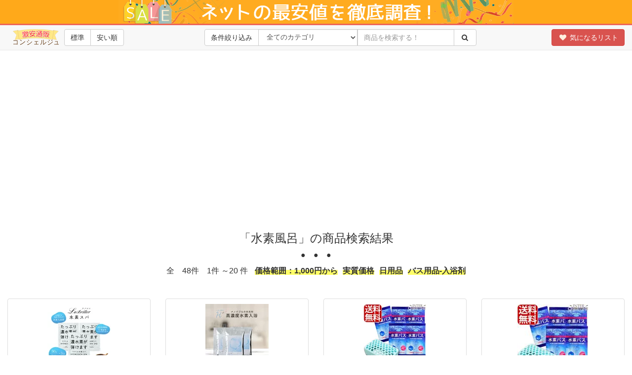

--- FILE ---
content_type: text/html; charset=UTF-8
request_url: https://www.e-shopping.ne.jp/concierge/keyword/%E6%97%A5%E7%94%A8%E5%93%81/%E3%83%90%E3%82%B9%E7%94%A8%E5%93%81-%E5%85%A5%E6%B5%B4%E5%89%A4/%E6%B0%B4%E7%B4%A0%E9%A2%A8%E5%91%82/
body_size: 21416
content:
<div class="col-xs-12 text-center ad_tb10"><script async src="//pagead2.googlesyndication.com/pagead/js/adsbygoogle.js"></script>
<!-- 比較下 -->
<ins class="adsbygoogle"
     style="display:block"
     data-ad-client="ca-pub-3617685496414354"
     data-ad-slot="5957047625"
     data-ad-format="auto"></ins>
<script>
(adsbygoogle = window.adsbygoogle || []).push({});
</script></div><!DOCTYPE html>
<html lang="ja" prefix="og: http://ogp.me/ns#">
  <head>
    <meta charset="utf-8">
    <meta http-equiv="X-UA-Compatible" content="IE=edge">
    <meta name="viewport" content="width=device-width, initial-scale=1">
    <title>「水素風呂」最安値調査[平均価格：9,659円] /価格範囲：1,000円から/実質価格 - 激安通販コンシェルジュ</title>
    <meta name="description"  content="「水素風呂」を人気のオンラインストアで、まとめて価格比較しました。激安通販コンシェルジュなら欲しかった商品を安く購入するお手伝いをします。" />
    <link rel="stylesheet" href="https://maxcdn.bootstrapcdn.com/bootstrap/3.3.6/css/bootstrap.min.css" integrity="sha384-1q8mTJOASx8j1Au+a5WDVnPi2lkFfwwEAa8hDDdjZlpLegxhjVME1fgjWPGmkzs7" crossorigin="anonymous">
    <meta property="og:title" content="「水素風呂」最安値調査[平均価格：9,659円] /価格範囲：1,000円から/実質価格 - 激安通販コンシェルジュ" />
    <meta property="og:type" content="article" />
    <meta property="og:url" content="https://www.e-shopping.ne.jp/concierge/keyword/日用品/バス用品-入浴剤/水素風呂/" />
    <meta property="og:image" content="https://www.e-shopping.ne.jp/concierge/img/facebook.png" />
    <meta property="fb:app_id" content="886639394744507" />
    <link rel="canonical" href="https://www.e-shopping.ne.jp/concierge/keyword/日用品/バス用品-入浴剤/水素風呂/" />
    <link rel="next" href="https://www.e-shopping.ne.jp/concierge/keyword/日用品/バス用品-入浴剤/水素風呂/?s=pr&min=1000&p=2" />
    <!--[if lt IE 9]>
      <script src="https://oss.maxcdn.com/html5shiv/3.7.2/html5shiv.min.js"></script>
      <script src="https://oss.maxcdn.com/respond/1.4.2/respond.min.js"></script>
    <![endif]-->
	
      <style>

.iscroll-wrapper,.iscroll-wrapper2,.iscroll-wrapper3,.iscroll-wrapper4, {
  position: relative;
  z-index: 1;
  width: 100%;
  overflow: hidden;
}
.scroller {
	z-index: 1;
	-webkit-tap-highlight-color: rgba(0,0,0,0);
	width: 1400px;
	height: 180px;
	-webkit-transform: translateZ(0);
	-moz-transform: translateZ(0);
	-ms-transform: translateZ(0);
	-o-transform: translateZ(0);
	transform: translateZ(0);
	-webkit-touch-callout: none;
	-webkit-user-select: none;
	-moz-user-select: none;
	-ms-user-select: none;
	user-select: none;
	-webkit-text-size-adjust: none;
	-moz-text-size-adjust: none;
	-ms-text-size-adjust: none;
	-o-text-size-adjust: none;
	text-size-adjust: none;
}
.scroller ul {
	    clear: both;
	list-style: none;
	padding: 0;
	margin: 0;
	width: 100%;
	height: 100%;
	text-align: center;
}

.scroller li {
	display: block;
	float: left;
	width: 140px;
	height: 100%;
	border-right: 1px solid #ccc;
	background-color: #fafafa;
	font-size: 14px;
}
.scroller li  img{
max-width:60px;	
}
.scroller .price b{
    color:#CE002E;
}
#jan-body {
  display: flex;
  flex-direction: column;
  justify-content: center;
  align-items: center;
}

#preloader_1{
	width: 96px;
	height: 96px;
	margin: -68px 0 0 -68px;
	opacity: 0.8;
	position: fixed;
	left: 50%;
	top: 50%;
	z-index:10000;
}
#preloader_1 span{
    display:block;
    bottom:0px;
    width: 9px;
    height: 5px;
    background:#9b59b6;
    position:absolute;
    animation: preloader_1 1.5s  infinite ease-in-out;
}
 
#preloader_1 span:nth-child(2){
left:11px;
animation-delay: .2s;
 
}
#preloader_1 span:nth-child(3){
left:22px;
animation-delay: .4s;
}
#preloader_1 span:nth-child(4){
left:33px;
animation-delay: .6s;
}
#preloader_1 span:nth-child(5){
left:44px;
animation-delay: .8s;
}
@keyframes preloader_1 {
    0% {height:5px;transform:translateY(0px);background:#9b59b6;}
    25% {height:30px;transform:translateY(15px);background:#3498db;}
    50% {height:5px;transform:translateY(0px);background:#9b59b6;}
    100% {height:5px;transform:translateY(0px);background:#9b59b6;}
}
html {
  position: relative;
  min-height: 100%;
}
.pagination{
	margin: 0 0 20px 0;
}
body{font-size:16px;

	margin-top: 150px;  }
.btn2{
	width:180px;
	margin:15px 0;
position: relative;
text-decoration: none;
  }
.btn2 a {
 	display:block;
	position:relative;
	text-align:center;
	color:#FFF;
-moz-border-radius: 10px;
-webkit-border-radius: 10px;
border-radius: 10px;
-moz-box-shadow: 0 5px 0 #AD3A2D;
-webkit-box-shadow: 0 5px 0 #AD3A2D;
box-shadow: 0 5px 0 #AD3A2D;
padding: 10px 14px 7px 14px;
font-weight: bold;
font-size: 1.1em;
background: #DB4A39;
}
.btn2:hover {
	-webkit-transform: translate3d(0px, 5px, 1px);
	-moz-transform: translate3d(0px, 5px, 1px);
	transform: translate3d(0px, 5px, 1px);
}
.btn2 a:hover {
	box-shadow:none;
	background:#ad3a2d;
text-decoration: none;
}
  p, ul, li {
    margin: 0px;
    padding: 0px;
}
.header-bar {
    border-top: 3px solid #EE6557;
}
.stop{
	margin-bottom:10px;
}
.logo img{
	height:34px;
	width:auto;
	margin-left:10px;
}
ul {
    list-style-type: none;
}
.price_real{
	
}
.price_real i{
	color:#FBBD06;
}
.sort-btn{
	margin-right:0;
}
.icon-list div{
	float:left;
	color:#333;
	background-color:#FCFCFC;
	margin:2px 3px;
	padding:0 5px;
	border: 1px solid #CCC;
    border-radius: 10px;
}
.main_search_condition{
	margin-left:10px;
}
.yellow-pen{
	background: linear-gradient(transparent 40%, #ffff66 40%);
}
.pink-pen{
    background: linear-gradient(transparent 40%, #ff99ff 40%);
}
.mensekiziko{
	color:#999;
	font-size:90%;
clear: both;
}
.rakuten-info{
	padding:5px;
	margin:5px;
    border: 1px solid #EE6557;
}
a.product-link{
	text-decoration: none;
}
.product-link{
    color:#000;
}
#pc-item .pc-price b{
    font-size:120%;
    color:#CE002E;
}
td.item-info{
	vertical-align: top;
}
.item .thumbnail{
    padding:10px;
}
.item .ranking{
	margin-bottom:5px;
}
#nav-data .pull-right{
	margin-right: 10px;
}
.result-text{
	margin-bottom:10px;
}
#narrowing{
	clear:both;
	padding:10px;
	background-color:#f0ffff;
}
#narrowing h3{
margin: 0;
}
#shop_link_list{
	font-size:90%;
}
#shop_link_list .btn{
	margin: 10px 10px 10px 0;
	background-color:#FBBD07;
	border: none;
}
#shop_link_list .concierge{
	float:left;
	margin-right:10px;
	line-height: 0;
}
.rank1 {
	font-size:130%;
	font-weight: bold;
}
.rank1 i {
    position: relative;
    top: 2px;
    color:#e1c902;
}
.rank2,.rank3 {
	font-size:130%;
	font-weight: bold;
}
.rank2 i {
    position: relative;
    top: 2px;
    color:#CECECE;
}
.rank3 i {
    position: relative;
    top: 2px;
    color:#D2912B;
}

.navbar-toggle{
	padding: 6px 7px;
	margin-top: 6px;
margin-bottom: 6px;
}
.clear {
    clear: both;
}
#search_option{
	margin:0 10px;
}
.price_range{
	margin:5px 10px;
	
}
#sm-item {
	font-size:13px;
}
#sm-item a{
	text-decoration: none;
}

#sm-item td{
	vertical-align: middle;
}
.alink{
	display: block;
	width:100%;
	min-height:90px;
	height:100%;
	
}
.sm-noimg{
	padding-top: 20px;
}
.sm-noimg i{
	font-size:130%;
	color:#CCC;
}
#sm-item .sm-price i{
	font-size:10px;
}
#sm-item .item_store{
	clear:both;
	color:#777;
	padding-top:5px;	
}

#sm-item .td3{
	white-space: nowrap;
}
.k-price{
    color:#CE002E;
}
#sm-item .sm-price b{
    /*font-family: 'Yellowtail', cursive;*/
    font-size:130%;
    color:#CE002E;
}
.item .thumbnail h3{
    font-size:100%;
}
.item .thumbnail h3 a{
   color:#0CC;
   -webkit-transition: all 0.5s;
   -moz-transition: all 0.5s;
   transition: all 0.5s;

}
.item .thumbnail h3 a:hover,.item .item_store a:hover{
    text-decoration: none;
    color: #333;
}
.item .thumbnail .dc{
    margin-top:5px;
    margin-bottom:5px;
}
.item .thumbnail .noimg{
    padding:20px 0;
    text-align:center;
    font-size:130%;
    background-color: #f5f5f5;
}
.item .caption {
    color: #696969;
}
.item h3 {
    margin: 0px;
}
.item .thumbnail h3 a {
    color: #0CC;
    transition: all 0.5s ease 0s;
}
.item .thumbnail img {
    max-width:160px;
}
.item .price i{
    font-size:80%;
}
.item .price b{
    font-family: 'Yellowtail', cursive;
    font-size:160%;
    color:#CE002E;
}

.item .price i {
    font-size: 80%;
}
.item .item_store {
	font-size:90%;
	padding-top: 10px;
}
.item .item_store a {
    color: #666;
    transition: all 0.5s ease 0s;
}

.item .time {
    font-size: 90%;
    color: #999;
}

.side .ribbon_left {
    letter-spacing: 0.1em;
    font-weight: bold;
    padding: 5px 30px;
    position: relative;
    color: #FFF;
    text-align: center;
    box-shadow: 3px 4px 3px -3px rgba(0, 0, 0, 0.5), 0px 0px 13px 1px rgba(161, 165, 171, 0.15) inset;
    background: #FFA600 none repeat scroll 0% 0%;
    display: inline-block;
    float: left;
    margin-top: 5px;
    margin-left: -25px;
    margin-bottom: 12px;
}
.side ul.top_cat {
    font-size: 110%;
}
.side .cat-tree {
    font-size: 13px;
    margin-top: 10px;
}
.side .cat-tree li {
    margin-bottom: 10px;
    margin-right: 10px;
}
.side .cat-tree div {
    float: left;
    width: 20px;
    opacity: 0.6;
}
.side .navbar-nav {
    margin: 0px -15px 0px 0px;
}

.level1{padding-left:10px;}
.level2{padding-left:20px;}
.level3{padding-left:30px;}
.level4{padding-left:40px;}
.level5{padding-left:50px;}
.cat-tree span {
    color: #696969;
}
.side .bg1 {
    font-size: 10px;
    background-color: #ECF0F1;
    color: #696969;
    margin: 0px 3px;
}
.ad_tb10 {
    margin: 10px 0px;
}
.breadcrumb {
    background: transparent none repeat scroll 0% 0%;
}
.mybc {
    background-color: #FFF;
    margin: 0px;
    padding: 0px 5px;
}
.navbar-left{
	float:left;
	margin: 8px 10px 8px 0;
}
.breadcrumb {
    color: #999;
}
#kininaru{
	visibility:hidden;
}
span.c-1{color:#D5402B;}
span.c-2{color:#5AA05A;}
span.c-3{color:#4285F4;}
span.c-4{color:#FFAE00;}
.footer {
	color:#6C6C6C;
	padding:10px 0;
	    clear: both;
	//position: absolute;
	min-height: 100px;
/*bottom: 0px;*/
width:100%;
  background-color: #f5f5f5;
}
.footer a{
	color:#6C6C6C;
}
.container-fluid .text-muted {
}
.bm_category{
	clear:both;
	    margin: 20px 0px;
}
.l{
	cursor: pointer;
}
hr{
	box-sizing: content-box;
height: 1px;
margin: 0 0 25px 0;
background-color: rgba(0, 0, 0, 0.12);
}
.bm_category h2 {
    margin: 0px;
    font-size: 140%;
line-height: 1.35;
font-weight: bold;
}
.bm_category ul li:nth-child(4n+1) {
    clear: both;
}
.bm_category li {
    float: left;
    padding: 20px 0px;
    width: 25%;
    }
.bm_category li a {
	font-size:120%;
display: inline-block;
padding-right: 20px;
}
#page-top {
	opacity :0.8;
    position: fixed;
    bottom: 25px;
    right: 25px;
    font-size: 120%;
}
#page-top a:hover {
    text-decoration: none;
    background: #999 none repeat scroll 0% 0%;
}
#page-top a {
    background: #999 none repeat scroll 0% 0%;
    text-decoration: none;
    color: #FFF;
    width: 55px;
    padding: 15px 0px;
    text-align: center;
    display: block;
    border-radius: 5px;
     outline: none;
}
.nar-form{
margin: 5px 0;
line-height: 3em;
}
.price-range{
	width:100px;
	display:inline;
}
.store_list a{
	font-size:105%;
}
//.btn i,
.item .item_store i {
    position: relative;
    top: -2px;
}
.k-paging .btn-group{
	width: 100%;
	display:none;
}
.k-next,.k-prev{
background-color: #DCDCDC;
	width: 50%;
	display:none;
}
#scan-modal {
    text-align: center;
  }
  
#scan-modal:before {
    display: inline-block;
    vertical-align: middle;
    content: " ";
    height: 100%;
  }
.scan-modal-dialog {
    display: inline-block;
    text-align: left;
    vertical-align: middle;
  }
  @font-face {
  font-family: 'fontello';
  src: url('https://www.e-shopping.ne.jp/concierge/font/fontello.eot?73451730');
  src: url('https://www.e-shopping.ne.jp/concierge/font/fontello.eot?73451730#iefix') format('embedded-opentype'),
       url('https://www.e-shopping.ne.jp/concierge/font/fontello.woff2?73451730') format('woff2'),
       url('https://www.e-shopping.ne.jp/concierge/font/fontello.woff?73451730') format('woff'),
       url('https://www.e-shopping.ne.jp/concierge/font/fontello.ttf?73451730') format('truetype'),
       url('https://www.e-shopping.ne.jp/concierge/font/fontello.svg?73451730#fontello') format('svg');
  font-weight: normal;
  font-style: normal;
}
/* Chrome hack: SVG is rendered more smooth in Windozze. 100% magic, uncomment if you need it. */
/* Note, that will break hinting! In other OS-es font will be not as sharp as it could be */
/*
@media screen and (-webkit-min-device-pixel-ratio:0) {
  @font-face {
    font-family: 'fontello';
    src: url('https://www.e-shopping.ne.jp/concierge/font/fontello.svg?73451730#fontello') format('svg');
  }
}
*/
[class^="icon-"]:before, [class*=" icon-"]:before {
  font-family: "fontello";
  font-style: normal;
  font-weight: normal;
  speak: never;

  display: inline-block;
  text-decoration: inherit;
  width: 1em;
  margin-right: .2em;
  text-align: center;
  /* opacity: .8; */

  /* For safety - reset parent styles, that can break glyph codes*/
  font-variant: normal;
  text-transform: none;

  /* fix buttons height, for twitter bootstrap */
  line-height: 1em;

  /* Animation center compensation - margins should be symmetric */
  /* remove if not needed */
  margin-left: .2em;

  /* you can be more comfortable with increased icons size */
  /* font-size: 120%; */

  /* Font smoothing. That was taken from TWBS */
  -webkit-font-smoothing: antialiased;
  -moz-osx-font-smoothing: grayscale;

  /* Uncomment for 3D effect */
  /* text-shadow: 1px 1px 1px rgba(127, 127, 127, 0.3); */
}

.icon-up-big:before { content: '\e800'; } /* '' */
.icon-search:before { content: '\e801'; } /* '' */
.icon-heart:before { content: '\e802'; } /* '' */
.icon-heart-empty:before { content: '\e803'; } /* '' */
.icon-cancel-circled:before { content: '\e804'; } /* '' */
.icon-picture:before { content: '\e805'; } /* '' */
.icon-basket:before { content: '\e806'; } /* '' */
.icon-clock:before { content: '\e807'; } /* '' */
.icon-crown:before { content: '\e808'; } /* '' */
.icon-right-open:before { content: '\e809'; } /* '' */
.icon-home:before { content: '\e80a'; } /* '' */
.icon-facebook-squared:before { content: '\e80b'; } /* '' */
.icon-twitter:before { content: '\e80c'; } /* '' */
.icon-video:before { content: '\e80d'; } /* '' */
.icon-left-open:before { content: '\e80e'; } /* '' */
.icon-credit_card:before { content: '\e80f'; } /* '' */
.icon-free_shipping:before { content: '\e810'; } /* '' */
.icon-point:before { content: '\e811'; } /* '' */
.icon-delivery:before { content: '\e812'; } /* '' */
.icon-concierge:before { content: '\e813'; } /* '' */
.icon-spoint:before { content: '\e814'; } /* '' */
.icon-getpoint:before { content: '\e815'; } /* '' */
.icon-graph:before { content: '\e816'; } /* '' */
.icon-savings_box:before { content: '\e817'; } /* '' */
.icon-help-circled:before { content: '\e818'; } /* '' */
.icon-info-circled:before { content: '\e819'; } /* '' */
.icon-link:before { content: '\e81a'; } /* '' */
.icon-tag:before { content: '\e81b'; } /* '' */
.icon-comment:before { content: '\e81c'; } /* '' */
.icon-barcode:before { content: '\e81d'; } /* '' */
.icon-link-ext:before { content: '\f08e'; } /* '' */
.icon-gamepad:before { content: '\f11b'; } /* '' */


.free_shipping .icon-free_shipping{
	color:#f64747;
	margin-right:5px;
}
.delivery .icon-delivery{
	color:#999;
	margin-right:5px;
}
.free_shipping .icon-free_shipping{
	color:#f64747;
	margin-right:5px;
}
.point .icon-point{
	color:#faa630;
	margin-right:5px;
}
.spoint .icon-spoint{
	color:#BF9637;
	margin-right:5px;
}
.credit_card .icon-credit_card{
	color:#68c3a3;
	margin-right:5px;
}

	.concierge .icon-concierge{
	font-size:60px;
	color:#795548;
}
.social-icon{
	margin-bottom:10px;
	padding-right:100px;
}



.sprite {
    background-image: url("https://www.e-shopping.ne.jp/concierge/img/spritesheet.png");
    background-repeat: no-repeat;
    display: inline-block;
    vertical-align: middle;
   padding-bottom: 0;
   margin-right: 5px;
   margin-bottom: 3px;
}

.sprite-amazon {
    width: 16px;
    height: 16px;
    background-position: -5px -5px;
}

.sprite-ponparemall {
    width: 16px;
    height: 16px;
    background-position: -31px -5px;
}

.sprite-rakuten {
    width: 16px;
    height: 16px;
    background-position: -5px -31px;
}

.sprite-yahoo_shopping {
    width: 16px;
    height: 16px;
    background-position: -31px -31px;
}
.row-0{
    margin:1px;
    padding:0px;
}
.row-10{
    margin-left:-5px;
    margin-right:-5px;
    padding-right:5px;
    padding-left:5px;
}
.row-20{
    margin-left:-10px;
    margin-right:-10px;
    padding-right:10px;
    padding-left:10px;
}



.navbar-default{
	 transition: .3s;
}

#credit ul li:nth-child(5n+1) {
    clear: both;
}
#credit li { 
    float: left;
    padding: 20px 0px;
    text-align:center;
    width: 20%;
    margin: 10px;
    }
.kininaru{
	margin-top: 10px;
	border: 0px none;
}

.navbar-form button{
    min-height: 34px;
   }
.navbar-form{
	margin-bottom: 5px;
	border: 0px none;
}
.navbar-right{
		margin-right:0;
}
#bar{
	background-position: center center;
 background-size: contain;
	height:48px;
	background-image: url("https://www.e-shopping.ne.jp/concierge/img/hikaku.png");
	background-repeat: no-repeat;
	background-color: #FFA91A;
	min-width:320px;
}
/*category*/
#CategorySelection {
    position: relative;
}
#CategorySelection #CategorySelection-wrapper {
    overflow: hidden;
    height: 60px;
    padding: 0 30px;
}
#CategorySelection-items {
    margin: 0 20px;
    padding: 1px 0;
    list-style: none;
    white-space: nowrap;
    -webkit-overflow-scrolling: touch;
    overflow-x: hidden;
}

#CategorySelection ul li {
    display: inline-block;
    margin: 20px 24px;
}
.slick-prev, .CategorySelection-paddle-left {
    left: 0;
}
.CategorySelection-paddle-left, .CategorySelection-paddle-right {
    cursor: pointer;
    border: none;
    position: absolute;
    top: 20px;
    background-color: transparent;
    width: 25px;
    height: 25px;
    margin-left: auto;
    margin-right: auto;
    outline: none;
}
.icon-left-open, .icon-right-open {
    background-image: url('https://www.e-shopping.ne.jp/concierge/img/arrow.png');
    background-repeat: no-repeat;
    background-size: 25px;
}
.slick-prev, .icon-left-open {
    transform: rotate(180deg);
}
.slick-next, .CategorySelection-paddle-right {
    right: 0;
}
.CategorySelection-item p, .CategorySelection-item a{
  color: #999;
  -webkit-transition: 0.2s ease-in-out;
  -moz-transition: 0.2s ease-in-out;
  -o-transition: 0.2s ease-in-out;
  transition: 0.2s ease-in-out;
}
		</style>
  </head>
  <body>
<div id="preloader_1">
	        <span></span>
            <span></span>
            <span></span>
            <span></span>
            <span></span>
</div>
  	<nav class="navbar navbar-default navbar-fixed-top">
  		  	<div id="bar"></div>      <div class="container-fluid header-bar">
  	    <div class="text-center">

  	    	<a class="logo navbar-left" href="https://www.e-shopping.ne.jp/concierge/"><img src="https://www.e-shopping.ne.jp/concierge//img/logo.svg" alt="激安通販コンシェルジュ"></a>
			<a  href="#myModal" id="kininaru" class="btn btn-danger navbar-btn navbar-right" data-toggle="modal"><i class="icon-heart" style="color:#ffefe0"></i> 気になるリスト<span id="kininaru_cnt"></span></a><div class="btn-group navbar-btn navbar-left sort-btn"><a class="btn btn-default " href="https://www.e-shopping.ne.jp/concierge/keyword/日用品/バス用品-入浴剤/水素風呂/?&s=p">標準</a><a class="btn btn-default " href="https://www.e-shopping.ne.jp/concierge/keyword/日用品/バス用品-入浴剤/水素風呂/?&s=pa">安い順</a></div></div><form class="navbar-form" role="search" action="https://www.e-shopping.ne.jp/concierge/"><div class="" id="nav-data">
		<div class="text-center"><div class="input-group">
		     <div class="input-group-btn">
              <span class="btn btn-default" data-toggle="collapse" data-target="#narrowing">条件絞り込み</span>
            </div>
		     <div class="input-group-btn"><select class="form-control" name="main_category"><option value="通販">全てのカテゴリ</option><option value="レディースファッション">レディースファッション</option><option value="メンズファッション">メンズファッション</option><option value="ミュージック">ミュージック</option><option value="ブルーレイ・DVDソフト">ブルーレイ・DVDソフト</option><option value="レディース腕時計">レディース腕時計</option><option value="家具・インテリア">家具・インテリア</option><option value="キッチン用品">キッチン用品</option><option value="日用品">日用品</option><option value="ベビー用品">ベビー用品</option><option value="スポーツ用品">スポーツ用品</option><option value="アウトドア">アウトドア</option><option value="自転車">自転車</option><option value="カー用品">カー用品</option><option value="バイク用品">バイク用品</option><option value="食品">食品</option><option value="ドリンク">ドリンク</option><option value="美容・コスメ">美容・コスメ</option><option value="ヘルスケア">ヘルスケア</option><option value="家電">家電</option><option value="オーディオ機器">オーディオ機器</option><option value="デジカメ">デジカメ</option><option value="スマホ・タブレット">スマホ・タブレット</option><option value="パソコン">パソコン</option><option value="PCパーツ">PCパーツ</option><option value="楽器">楽器</option><option value="趣味・ホビー">趣味・ホビー</option><option value="ゲームソフト・本体">ゲームソフト・本体</option><option value="本">本</option><option value="DIY">DIY</option><option value="ペット用品">ペット用品</option><option value="メンズ腕時計">メンズ腕時計</option><option value="キッズ用品">キッズ用品</option><option value="文房具">文房具</option><option value="テレビ・映像機器">テレビ・映像機器</option><option value="パソコン周辺機器">パソコン周辺機器</option><option value="雑誌">雑誌</option><option value="コミック">コミック</option><option value="キッズファッション">キッズファッション</option><option value="ガールファッション">ガールファッション</option><option value="総合">総合</option><option value="テスト">テスト</option><option value="テスト">テスト</option></select></div>
              <input class="form-control" placeholder="商品を検索する！" name="search_keyword" id="search_keyword" value="" type="text">
            <div class="input-group-btn">
              <button class="btn btn-default" type="submit" name="send"><i class="icon-search"></i></button>
            </div>
		    </div></div></div>
		    <div id="narrowing" class="collapse">
		    <h3>条件指定</h3>
      <div class="nar-form">
      <input type="text" class="form-control price-range" id="min_price" name="min" placeholder="最低価格" value=""> 円～ 
      <input type="text" class="form-control price-range" id="max_price" name="max" placeholder="最高価格" value=""> 円
      </div>
		    </div><input type="hidden" name="type" value="keyword"><input type="hidden" name="set_main_category" value="日用品"><input type="hidden" name="set_sub_category" value="バス用品-入浴剤"></form>        
    </div>
    
  </nav>

<div class="container-fluid bar">
	<div class="row"><div class="col-xs-12 text-center result-text"><h3>「水素風呂」の商品検索結果</h3><div class="stop">●　●　●</div>全　48件　1件 ～20 件 <span class="main_search_condition yellow-pen"><b>価格範囲：1,000円から</b></span><span class="main_search_condition yellow-pen"><b>実質価格</b></span><span class="main_search_condition yellow-pen"><b>日用品</b></span><span class="main_search_condition yellow-pen"><b>バス用品-入浴剤</b></span></div></div><div class="row masonry-container"><div class="col-xs-12 col-sm-6 col-md-3 item"><div style="margin-top:35px;"></div><div class="thumbnail"><a href="https://www.e-shopping.ne.jp/concierge/transfer.php?url=https%253A%252F%252Fhb.afl.rakuten.co.jp%252Fhgc%252F04040af6.e4220962.04040af7.5e24021c%252F%253Fpc%253Dhttps%25253A%25252F%25252Fitem.rakuten.co.jp%25252Fldpr%25252Fldp2021080304%25252F%25253Frafcid%25253Dwsc_i_is_acf45d51a0ca3d8cee9915008c6078e9" class="alink" target="_blank" rel="nofollow"><img class="k-img1 " src="https://thumbnail.image.rakuten.co.jp/@0_mall/ldpr/cabinet/beck/labriller/labriller50set-001.jpg?_ex=128x128" alt="【まとめ買い】【50g×3包 送料無料】 入浴剤 水素入浴剤 高濃度 ラブリエスパ アトピー 水素水 パウダー 髪 疲労回復 炭酸 炭酸入浴剤 重炭酸 水素 入浴 塩素除去 保湿 無香料 ナノバブル 国産 女性 ギフト 男性 女性 プレゼント プチギフト 水素風呂 温泉 睡眠 半身浴"></a>
      <div class="caption">
        <h3><a href="https://www.e-shopping.ne.jp/concierge/transfer.php?url=https%253A%252F%252Fhb.afl.rakuten.co.jp%252Fhgc%252F04040af6.e4220962.04040af7.5e24021c%252F%253Fpc%253Dhttps%25253A%25252F%25252Fitem.rakuten.co.jp%25252Fldpr%25252Fldp2021080304%25252F%25253Frafcid%25253Dwsc_i_is_acf45d51a0ca3d8cee9915008c6078e9" class="" target="_blank" rel="nofollow">【まとめ買い】【50g×3包 送料無料】 入浴剤 水素入浴剤 高濃度 ラブリエス...</a></h3><p class="price"><s>1,188円</s>が<b>11</b> ポイントもらえたら<div class="price">実質価格：<b>1,177</b> <i>円</i><i data-toggle="modal" data-target="#InfoMyModal" class="icon-info-circled"  style="font-size:20px" id="pt2"></i></p></div></p><div class="icon-list"><div class="free_shipping"><i class="icon-free_shipping"></i>送料無料</div><div class="credit_card"><i class="icon-credit_card"></i>クレジットカード</div></div><p class="item_store clear"><i class="sprite sprite-rakuten"></i><a href="https://www.e-shopping.ne.jp/concierge/transfer.php?url=https%253A%252F%252Fhb.afl.rakuten.co.jp%252Fhgc%252F04040af6.e4220962.04040af7.5e24021c%252F%253Fpc%253Dhttps%25253A%25252F%25252Fitem.rakuten.co.jp%25252Fldpr%25252F" target="_blank" class="" rel="nofollow">インナービューティーラボ【IBL】</a></p><div class="text-center"><div class="kininaru btn btn-info rakuten" id="k49" data-href="https://item.rakuten.co.jp/ldpr/ldp2021080304/?rafcid=wsc_i_is_acf45d51a0ca3d8cee9915008c6078e9" data-href2="https://item.rakuten.co.jp/ldpr/"><i class="icon-heart-empty"></i> <span>気になるリストに追加</span></div></div></div></div></div><div class="col-xs-12 col-sm-6 col-md-3 item"><div style="margin-top:35px;"></div><div class="thumbnail"><a href="https://www.e-shopping.ne.jp/concierge/transfer.php?url=https%253A%252F%252Fhb.afl.rakuten.co.jp%252Fhgc%252F04040af6.e4220962.04040af7.5e24021c%252F%253Fpc%253Dhttps%25253A%25252F%25252Fitem.rakuten.co.jp%25252Fldpr%25252Fldp2016111802%25252F%25253Frafcid%25253Dwsc_i_is_acf45d51a0ca3d8cee9915008c6078e9" class="alink" target="_blank" rel="nofollow"><img class="k-img2 " src="https://thumbnail.image.rakuten.co.jp/@0_mall/ldpr/cabinet/beck/hp/001ss-35g-s10.jpg?_ex=128x128" alt="【まとめ買い】【携帯用 35g×3包】 入浴剤 水素入浴剤 高濃度 ヒアルロン酸 ハリープラス 水素水 パウダー 髪 疲労回復 炭酸 炭酸入浴剤 重炭酸 水素 入浴 塩素除去 保湿 無香料 ナノバブル 国産 女性 ギフト 男性 女性 プレゼント プチギフト 水素風呂 温泉 睡眠 半身浴"></a>
      <div class="caption">
        <h3><a href="https://www.e-shopping.ne.jp/concierge/transfer.php?url=https%253A%252F%252Fhb.afl.rakuten.co.jp%252Fhgc%252F04040af6.e4220962.04040af7.5e24021c%252F%253Fpc%253Dhttps%25253A%25252F%25252Fitem.rakuten.co.jp%25252Fldpr%25252Fldp2016111802%25252F%25253Frafcid%25253Dwsc_i_is_acf45d51a0ca3d8cee9915008c6078e9" class="" target="_blank" rel="nofollow">【まとめ買い】【携帯用 35g×3包】 入浴剤 水素入浴剤 高濃度 ヒアルロン酸...</a></h3><p class="price"><s>1,320円</s>が<b>13</b> ポイントもらえたら<div class="price">実質価格：<b>1,307</b> <i>円</i><i data-toggle="modal" data-target="#InfoMyModal" class="icon-info-circled"  style="font-size:20px" id="pt2"></i></p></div></p><div class="icon-list"><div class="free_shipping"><i class="icon-free_shipping"></i>送料無料</div><div class="credit_card"><i class="icon-credit_card"></i>クレジットカード</div></div><p class="item_store clear"><i class="sprite sprite-rakuten"></i><a href="https://www.e-shopping.ne.jp/concierge/transfer.php?url=https%253A%252F%252Fhb.afl.rakuten.co.jp%252Fhgc%252F04040af6.e4220962.04040af7.5e24021c%252F%253Fpc%253Dhttps%25253A%25252F%25252Fitem.rakuten.co.jp%25252Fldpr%25252F" target="_blank" class="" rel="nofollow">インナービューティーラボ【IBL】</a></p><div class="text-center"><div class="kininaru btn btn-info rakuten" id="k50" data-href="https://item.rakuten.co.jp/ldpr/ldp2016111802/?rafcid=wsc_i_is_acf45d51a0ca3d8cee9915008c6078e9" data-href2="https://item.rakuten.co.jp/ldpr/"><i class="icon-heart-empty"></i> <span>気になるリストに追加</span></div></div></div></div></div><div class="col-xs-12 col-sm-6 col-md-3 item"><div style="margin-top:35px;"></div><div class="thumbnail"><a href="https://www.e-shopping.ne.jp/concierge/transfer.php?url=https%253A%252F%252Fhb.afl.rakuten.co.jp%252Fhgc%252F04040af6.e4220962.04040af7.5e24021c%252F%253Fpc%253Dhttps%25253A%25252F%25252Fitem.rakuten.co.jp%25252Finter-c%25252Fsuiso-bath5setr%25252F%25253Frafcid%25253Dwsc_i_is_acf45d51a0ca3d8cee9915008c6078e9" class="alink" target="_blank" rel="nofollow"><img class="k-img3 " src="https://thumbnail.image.rakuten.co.jp/@0_mall/inter-c/cabinet/00437335/05351480/sbath_1-5set80.jpg?_ex=128x128" alt="■最大2000円クーポン有■水素バス スターターセット（25g×5袋＋専用プラスチック容器） /メーカー公認店/正規品/"></a>
      <div class="caption">
        <h3><a href="https://www.e-shopping.ne.jp/concierge/transfer.php?url=https%253A%252F%252Fhb.afl.rakuten.co.jp%252Fhgc%252F04040af6.e4220962.04040af7.5e24021c%252F%253Fpc%253Dhttps%25253A%25252F%25252Fitem.rakuten.co.jp%25252Finter-c%25252Fsuiso-bath5setr%25252F%25253Frafcid%25253Dwsc_i_is_acf45d51a0ca3d8cee9915008c6078e9" class="" target="_blank" rel="nofollow">■最大2000円クーポン有■水素バス スターターセット（25g×5袋＋専用プラス...</a></h3><p class="price"><s>1,860円</s>が<b>18</b> ポイントもらえたら<div class="price">実質価格：<b>1,842</b> <i>円</i><i data-toggle="modal" data-target="#InfoMyModal" class="icon-info-circled"  style="font-size:20px" id="pt2"></i></p></div></p><div class="icon-list"><div class="free_shipping"><i class="icon-free_shipping"></i>送料無料</div><div class="credit_card"><i class="icon-credit_card"></i>クレジットカード</div></div><p class="item_store clear"><i class="sprite sprite-rakuten"></i><a href="https://www.e-shopping.ne.jp/concierge/transfer.php?url=https%253A%252F%252Fhb.afl.rakuten.co.jp%252Fhgc%252F04040af6.e4220962.04040af7.5e24021c%252F%253Fpc%253Dhttps%25253A%25252F%25252Fitem.rakuten.co.jp%25252Finter-c%25252F" target="_blank" class="" rel="nofollow">インタークリスティーヌ</a></p><div class="text-center"><div class="kininaru btn btn-info rakuten" id="k35" data-href="https://item.rakuten.co.jp/inter-c/suiso-bath5setr/?rafcid=wsc_i_is_acf45d51a0ca3d8cee9915008c6078e9" data-href2="https://item.rakuten.co.jp/inter-c/"><i class="icon-heart-empty"></i> <span>気になるリストに追加</span></div></div></div></div></div><div class="col-xs-12 col-sm-6 col-md-3 item"><div style="margin-top:35px;"></div><div class="thumbnail"><a href="https://www.e-shopping.ne.jp/concierge/transfer.php?url=https%253A%252F%252Fck.jp.ap.valuecommerce.com%252Fservlet%252Freferral%253Fsid%253D2337597%2526pid%253D884069108%2526vc_url%253Dhttps%25253A%25252F%25252Fstore.shopping.yahoo.co.jp%25252Finter-c%25252Fsuiso-bath5set.html" class="alink" target="_blank" rel="nofollow"><img class="k-img4 " src="https://item-shopping.c.yimg.jp/i/g/inter-c_suiso-bath5set" alt="水素バス スターターセット（25g×5袋＋専用プラスチック容器）"></a>
      <div class="caption">
        <h3><a href="https://www.e-shopping.ne.jp/concierge/transfer.php?url=https%253A%252F%252Fck.jp.ap.valuecommerce.com%252Fservlet%252Freferral%253Fsid%253D2337597%2526pid%253D884069108%2526vc_url%253Dhttps%25253A%25252F%25252Fstore.shopping.yahoo.co.jp%25252Finter-c%25252Fsuiso-bath5set.html" class="" target="_blank" rel="nofollow">水素バス スターターセット（25g×5袋＋専用プラスチック容器）</a></h3><p class="price"><b>1,860</b> <i>円</i></p><div class="icon-list"><div class="free_shipping"><i class="icon-free_shipping"></i>送料無料</div><div class="delivery"><i class="icon-delivery"></i>スピード配送</div></div><p class="item_store clear"><i class="sprite sprite-yahoo_shopping"></i><a href="https://www.e-shopping.ne.jp/concierge/transfer.php?url=https%253A%252F%252Fck.jp.ap.valuecommerce.com%252Fservlet%252Freferral%253Fsid%253D2337597%2526pid%253D884069108%2526vc_url%253Dhttps%25253A%25252F%25252Fstore.shopping.yahoo.co.jp%25252Finter-c%25252F" target="_blank" class="" rel="nofollow">インタークリスティーヌ</a></p><div class="text-center"><button type="button" class="btn btn-primary" data-toggle="modal" data-target="#janMyModal" jancode="4560118558870">JANコード:4560118558870</button></div><div class="text-center"><div class="kininaru btn btn-info yahoo_shopping" id="k19" data-href="https://store.shopping.yahoo.co.jp/inter-c/suiso-bath5set.html" data-href2="https://store.shopping.yahoo.co.jp/inter-c/"><i class="icon-heart-empty"></i> <span>気になるリストに追加</span></div></div></div></div></div><div class="col-xs-12 col-sm-6 col-md-3 item"><div style="margin-top:35px;"></div><div class="thumbnail"><a href="https://www.e-shopping.ne.jp/concierge/transfer.php?url=https%253A%252F%252Fhb.afl.rakuten.co.jp%252Fhgc%252F04040af6.e4220962.04040af7.5e24021c%252F%253Fpc%253Dhttps%25253A%25252F%25252Fitem.rakuten.co.jp%25252Fsuisosum-shop%25252Fhakusui%25252F%25253Frafcid%25253Dwsc_i_is_acf45d51a0ca3d8cee9915008c6078e9" class="alink" target="_blank" rel="nofollow"><img class="k-img5 " src="https://thumbnail.image.rakuten.co.jp/@0_mall/suisosum-shop/cabinet/h_/pc_01/750g/hakusui_sa_56.jpg?_ex=128x128" alt="＼ポイント5倍&2袋以上ご購入でプレゼント★1月24日20:00〜／ 入浴剤 水素入浴剤 H＆ アッシュアンド 750g 1個 30回分 炭酸 炭酸入浴剤 重炭酸 高濃度 水素 塩素除去 保湿 無香料 ナノバブル 国産 女性 ギフト プレゼント プチギフト 水素風呂 疲労 回復 睡眠"></a>
      <div class="caption">
        <h3><a href="https://www.e-shopping.ne.jp/concierge/transfer.php?url=https%253A%252F%252Fhb.afl.rakuten.co.jp%252Fhgc%252F04040af6.e4220962.04040af7.5e24021c%252F%253Fpc%253Dhttps%25253A%25252F%25252Fitem.rakuten.co.jp%25252Fsuisosum-shop%25252Fhakusui%25252F%25253Frafcid%25253Dwsc_i_is_acf45d51a0ca3d8cee9915008c6078e9" class="" target="_blank" rel="nofollow">＼ポイント5倍&2袋以上ご購入でプレゼント★1月24日20:00〜／ 入浴剤 水...</a></h3><p class="price"><s>2,300円</s>が<b>115</b> ポイントもらえたら<div class="price">実質価格：<b>2,185</b> <i>円</i><i data-toggle="modal" data-target="#InfoMyModal" class="icon-info-circled"  style="font-size:20px" id="pt2"></i></p></div></p><div class="icon-list"><div class="free_shipping"><i class="icon-free_shipping"></i>送料無料</div><div class="credit_card"><i class="icon-credit_card"></i>クレジットカード</div><div class="spoint"><i class="icon-spoint"></i>5倍</div></div><p class="item_store clear"><i class="sprite sprite-rakuten"></i><a href="https://www.e-shopping.ne.jp/concierge/transfer.php?url=https%253A%252F%252Fhb.afl.rakuten.co.jp%252Fhgc%252F04040af6.e4220962.04040af7.5e24021c%252F%253Fpc%253Dhttps%25253A%25252F%25252Fitem.rakuten.co.jp%25252Fsuisosum-shop%25252F" target="_blank" class="" rel="nofollow">SUISOSUM公式 楽天市場店</a></p><div class="text-center"><div class="kininaru btn btn-info rakuten" id="k21" data-href="https://item.rakuten.co.jp/suisosum-shop/hakusui/?rafcid=wsc_i_is_acf45d51a0ca3d8cee9915008c6078e9" data-href2="https://item.rakuten.co.jp/suisosum-shop/"><i class="icon-heart-empty"></i> <span>気になるリストに追加</span></div></div></div></div></div><div class="col-xs-12 col-sm-6 col-md-3 item"><div style="margin-top:35px;"></div><div class="thumbnail"><a href="https://www.e-shopping.ne.jp/concierge/transfer.php?url=https%253A%252F%252Fhb.afl.rakuten.co.jp%252Fhgc%252F04040af6.e4220962.04040af7.5e24021c%252F%253Fpc%253Dhttps%25253A%25252F%25252Fitem.rakuten.co.jp%25252Fhappylife-shop%25252Fhl10000262-a%25252F%25253Frafcid%25253Dwsc_i_is_acf45d51a0ca3d8cee9915008c6078e9" class="alink" target="_blank" rel="nofollow"><img class="k-img6 " src="https://thumbnail.image.rakuten.co.jp/@0_mall/happylife-shop/cabinet/06010896/imgrc0093566245.jpg?_ex=128x128" alt="【送料無料】水素バス　リピーターセット（ 水素バス10袋 ） 大人気の水素バスが自宅で簡単に♪ 水素バス 水素風呂 水素水 入浴剤 水素 お風呂 水素 入浴 水素 風呂 水素生活 水素のチカラ 水素のお風呂"></a>
      <div class="caption">
        <h3><a href="https://www.e-shopping.ne.jp/concierge/transfer.php?url=https%253A%252F%252Fhb.afl.rakuten.co.jp%252Fhgc%252F04040af6.e4220962.04040af7.5e24021c%252F%253Fpc%253Dhttps%25253A%25252F%25252Fitem.rakuten.co.jp%25252Fhappylife-shop%25252Fhl10000262-a%25252F%25253Frafcid%25253Dwsc_i_is_acf45d51a0ca3d8cee9915008c6078e9" class="" target="_blank" rel="nofollow">【送料無料】水素バス　リピーターセット（ 水素バス10袋 ） 大人気の水素バスが...</a></h3><p class="price"><s>2,280円</s>が<b>22</b> ポイントもらえたら<div class="price">実質価格：<b>2,258</b> <i>円</i><i data-toggle="modal" data-target="#InfoMyModal" class="icon-info-circled"  style="font-size:20px" id="pt2"></i></p></div></p><div class="icon-list"><div class="free_shipping"><i class="icon-free_shipping"></i>送料無料</div><div class="credit_card"><i class="icon-credit_card"></i>クレジットカード</div></div><p class="item_store clear"><i class="sprite sprite-rakuten"></i><a href="https://www.e-shopping.ne.jp/concierge/transfer.php?url=https%253A%252F%252Fhb.afl.rakuten.co.jp%252Fhgc%252F04040af6.e4220962.04040af7.5e24021c%252F%253Fpc%253Dhttps%25253A%25252F%25252Fitem.rakuten.co.jp%25252Fhappylife-shop%25252F" target="_blank" class="" rel="nofollow">ハッピーライフ通販</a></p><div class="text-center"><div class="kininaru btn btn-info rakuten" id="k40" data-href="https://item.rakuten.co.jp/happylife-shop/hl10000262-a/?rafcid=wsc_i_is_acf45d51a0ca3d8cee9915008c6078e9" data-href2="https://item.rakuten.co.jp/happylife-shop/"><i class="icon-heart-empty"></i> <span>気になるリストに追加</span></div></div></div></div></div><div class="col-xs-12 col-sm-6 col-md-3 item"><div style="margin-top:35px;"></div><div class="thumbnail"><a href="https://www.e-shopping.ne.jp/concierge/transfer.php?url=https%253A%252F%252Fhb.afl.rakuten.co.jp%252Fhgc%252F04040af6.e4220962.04040af7.5e24021c%252F%253Fpc%253Dhttps%25253A%25252F%25252Fitem.rakuten.co.jp%25252Fsuisosum-shop%25252Fh_and_aroma_350%25252F%25253Frafcid%25253Dwsc_i_is_acf45d51a0ca3d8cee9915008c6078e9" class="alink" target="_blank" rel="nofollow"><img class="k-img7 " src="https://thumbnail.image.rakuten.co.jp/@0_mall/suisosum-shop/cabinet/h_/h_and_aroma_350/aroma_sa_29.jpg?_ex=128x128" alt="＼20％OFFクーポン有★1月24日20:00-1月30日23:59／ アロマ 入浴剤 水素入浴剤 フレーバー ラベンダー/フォレスト/シトラス 香り付 H＆ アッシュアンド ナノバブル 女性 プレゼント ギフト 水素風呂 水素 半身浴 美肌 睡眠 快眠 炭酸 炭酸入浴剤"></a>
      <div class="caption">
        <h3><a href="https://www.e-shopping.ne.jp/concierge/transfer.php?url=https%253A%252F%252Fhb.afl.rakuten.co.jp%252Fhgc%252F04040af6.e4220962.04040af7.5e24021c%252F%253Fpc%253Dhttps%25253A%25252F%25252Fitem.rakuten.co.jp%25252Fsuisosum-shop%25252Fh_and_aroma_350%25252F%25253Frafcid%25253Dwsc_i_is_acf45d51a0ca3d8cee9915008c6078e9" class="" target="_blank" rel="nofollow">＼20％OFFクーポン有★1月24日20:00-1月30日23:59／ アロマ ...</a></h3><p class="price"><s>2,500円</s>が<b>25</b> ポイントもらえたら<div class="price">実質価格：<b>2,475</b> <i>円</i><i data-toggle="modal" data-target="#InfoMyModal" class="icon-info-circled"  style="font-size:20px" id="pt2"></i></p></div></p><div class="icon-list"><div class="free_shipping"><i class="icon-free_shipping"></i>送料無料</div><div class="credit_card"><i class="icon-credit_card"></i>クレジットカード</div></div><p class="item_store clear"><i class="sprite sprite-rakuten"></i><a href="https://www.e-shopping.ne.jp/concierge/transfer.php?url=https%253A%252F%252Fhb.afl.rakuten.co.jp%252Fhgc%252F04040af6.e4220962.04040af7.5e24021c%252F%253Fpc%253Dhttps%25253A%25252F%25252Fitem.rakuten.co.jp%25252Fsuisosum-shop%25252F" target="_blank" class="" rel="nofollow">SUISOSUM公式 楽天市場店</a></p><div class="text-center"><div class="kininaru btn btn-info rakuten" id="k34" data-href="https://item.rakuten.co.jp/suisosum-shop/h_and_aroma_350/?rafcid=wsc_i_is_acf45d51a0ca3d8cee9915008c6078e9" data-href2="https://item.rakuten.co.jp/suisosum-shop/"><i class="icon-heart-empty"></i> <span>気になるリストに追加</span></div></div></div></div></div><div class="col-xs-12 col-sm-6 col-md-3 item"><div style="margin-top:35px;"></div><div class="thumbnail"><a href="https://www.e-shopping.ne.jp/concierge/transfer.php?url=https%253A%252F%252Fhb.afl.rakuten.co.jp%252Fhgc%252F04040af6.e4220962.04040af7.5e24021c%252F%253Fpc%253Dhttps%25253A%25252F%25252Fitem.rakuten.co.jp%25252Fspecplant%25252F10000002%25252F%25253Frafcid%25253Dwsc_i_is_acf45d51a0ca3d8cee9915008c6078e9" class="alink" target="_blank" rel="nofollow"><img class="k-img8 " src="https://thumbnail.image.rakuten.co.jp/@0_mall/specplant/cabinet/itemimg/item_suiso_new_1kg.jpg?_ex=128x128" alt="（40回分）入浴剤　高濃度水素入浴剤　水素気分プラス1kgパック　水素化マグネシウム　ヒアルロン酸ナトリウム　コラーゲン　配合　水素　水素バス　水素風呂"></a>
      <div class="caption">
        <h3><a href="https://www.e-shopping.ne.jp/concierge/transfer.php?url=https%253A%252F%252Fhb.afl.rakuten.co.jp%252Fhgc%252F04040af6.e4220962.04040af7.5e24021c%252F%253Fpc%253Dhttps%25253A%25252F%25252Fitem.rakuten.co.jp%25252Fspecplant%25252F10000002%25252F%25253Frafcid%25253Dwsc_i_is_acf45d51a0ca3d8cee9915008c6078e9" class="" target="_blank" rel="nofollow">（40回分）入浴剤　高濃度水素入浴剤　水素気分プラス1kgパック　水素化マグネシ...</a></h3><p class="price"><s>2,500円</s>が<b>25</b> ポイントもらえたら<div class="price">実質価格：<b>2,475</b> <i>円</i><i data-toggle="modal" data-target="#InfoMyModal" class="icon-info-circled"  style="font-size:20px" id="pt2"></i></p></div></p><div class="icon-list"><div class="free_shipping"><i class="icon-free_shipping"></i>送料無料</div><div class="credit_card"><i class="icon-credit_card"></i>クレジットカード</div></div><p class="item_store clear"><i class="sprite sprite-rakuten"></i><a href="https://www.e-shopping.ne.jp/concierge/transfer.php?url=https%253A%252F%252Fhb.afl.rakuten.co.jp%252Fhgc%252F04040af6.e4220962.04040af7.5e24021c%252F%253Fpc%253Dhttps%25253A%25252F%25252Fitem.rakuten.co.jp%25252Fspecplant%25252F" target="_blank" class="" rel="nofollow">スペックプラント楽天市場店</a></p><div class="text-center"><div class="kininaru btn btn-info rakuten" id="k36" data-href="https://item.rakuten.co.jp/specplant/10000002/?rafcid=wsc_i_is_acf45d51a0ca3d8cee9915008c6078e9" data-href2="https://item.rakuten.co.jp/specplant/"><i class="icon-heart-empty"></i> <span>気になるリストに追加</span></div></div></div></div></div><div class="col-xs-12 col-sm-6 col-md-3 item"><div style="margin-top:35px;"></div><div class="thumbnail"><a href="https://www.e-shopping.ne.jp/concierge/transfer.php?url=https%253A%252F%252Fck.jp.ap.valuecommerce.com%252Fservlet%252Freferral%253Fsid%253D2337597%2526pid%253D884069108%2526vc_url%253Dhttps%25253A%25252F%25252Fstore.shopping.yahoo.co.jp%25252Fspecplantstore%25252Fnvpz7t9y1i.html" class="alink" target="_blank" rel="nofollow"><img class="k-img9 " src="https://item-shopping.c.yimg.jp/i/g/specplantstore_nvpz7t9y1i" alt="入浴剤　水素入浴剤　水素気分プラス１ｋｇ　水素風呂４０回分　送料無料　水素化マグネシウム　ヒアルロン酸ナトリウム　コラーゲン　配合　水素風呂"></a>
      <div class="caption">
        <h3><a href="https://www.e-shopping.ne.jp/concierge/transfer.php?url=https%253A%252F%252Fck.jp.ap.valuecommerce.com%252Fservlet%252Freferral%253Fsid%253D2337597%2526pid%253D884069108%2526vc_url%253Dhttps%25253A%25252F%25252Fstore.shopping.yahoo.co.jp%25252Fspecplantstore%25252Fnvpz7t9y1i.html" class="" target="_blank" rel="nofollow">入浴剤　水素入浴剤　水素気分プラス１ｋｇ　水素風呂４０回分　送料無料　水素化マグ...</a></h3><p class="price"><b>2,500</b> <i>円</i></p><div class="icon-list"><div class="free_shipping"><i class="icon-free_shipping"></i>送料無料</div><div class="delivery"><i class="icon-delivery"></i>スピード配送</div></div><p class="item_store clear"><i class="sprite sprite-yahoo_shopping"></i><a href="https://www.e-shopping.ne.jp/concierge/transfer.php?url=https%253A%252F%252Fck.jp.ap.valuecommerce.com%252Fservlet%252Freferral%253Fsid%253D2337597%2526pid%253D884069108%2526vc_url%253Dhttps%25253A%25252F%25252Fstore.shopping.yahoo.co.jp%25252Fspecplantstore%25252F" target="_blank" class="" rel="nofollow">スペックプラントストア</a></p><div class="text-center"><div class="kininaru btn btn-info yahoo_shopping" id="k13" data-href="https://store.shopping.yahoo.co.jp/specplantstore/nvpz7t9y1i.html" data-href2="https://store.shopping.yahoo.co.jp/specplantstore/"><i class="icon-heart-empty"></i> <span>気になるリストに追加</span></div></div></div></div></div><div class="col-xs-12 col-sm-6 col-md-3 item"><div style="margin-top:35px;"></div><div class="thumbnail"><a href="https://www.e-shopping.ne.jp/concierge/transfer.php?url=https%253A%252F%252Fhb.afl.rakuten.co.jp%252Fhgc%252F04040af6.e4220962.04040af7.5e24021c%252F%253Fpc%253Dhttps%25253A%25252F%25252Fitem.rakuten.co.jp%25252Fsuisosum-shop%25252Fhakusui_cool%25252F%25253Frafcid%25253Dwsc_i_is_acf45d51a0ca3d8cee9915008c6078e9" class="alink" target="_blank" rel="nofollow"><img class="k-img10 " src="https://thumbnail.image.rakuten.co.jp/@0_mall/suisosum-shop/cabinet/h_/10099994/10099995/hakusuicool_sa_06.jpg?_ex=128x128" alt="入浴剤 クール 体感-2℃の新感覚 水素入浴剤 H&〔アッシュアンド〕COOL 350g 10回分 睡眠 快眠 暑さ対策グッズ 熱中症対策グッズ 冷感 冷却 爽快 ひんやり クールダウン ギフト 水素風呂"></a>
      <div class="caption">
        <h3><a href="https://www.e-shopping.ne.jp/concierge/transfer.php?url=https%253A%252F%252Fhb.afl.rakuten.co.jp%252Fhgc%252F04040af6.e4220962.04040af7.5e24021c%252F%253Fpc%253Dhttps%25253A%25252F%25252Fitem.rakuten.co.jp%25252Fsuisosum-shop%25252Fhakusui_cool%25252F%25253Frafcid%25253Dwsc_i_is_acf45d51a0ca3d8cee9915008c6078e9" class="" target="_blank" rel="nofollow">入浴剤 クール 体感-2℃の新感覚 水素入浴剤 H&〔アッシュアンド〕COOL ...</a></h3><p class="price"><s>2,700円</s>が<b>27</b> ポイントもらえたら<div class="price">実質価格：<b>2,673</b> <i>円</i><i data-toggle="modal" data-target="#InfoMyModal" class="icon-info-circled"  style="font-size:20px" id="pt2"></i></p></div></p><div class="icon-list"><div class="free_shipping"><i class="icon-free_shipping"></i>送料無料</div><div class="credit_card"><i class="icon-credit_card"></i>クレジットカード</div></div><p class="item_store clear"><i class="sprite sprite-rakuten"></i><a href="https://www.e-shopping.ne.jp/concierge/transfer.php?url=https%253A%252F%252Fhb.afl.rakuten.co.jp%252Fhgc%252F04040af6.e4220962.04040af7.5e24021c%252F%253Fpc%253Dhttps%25253A%25252F%25252Fitem.rakuten.co.jp%25252Fsuisosum-shop%25252F" target="_blank" class="" rel="nofollow">SUISOSUM公式 楽天市場店</a></p><div class="text-center"><div class="kininaru btn btn-info rakuten" id="k48" data-href="https://item.rakuten.co.jp/suisosum-shop/hakusui_cool/?rafcid=wsc_i_is_acf45d51a0ca3d8cee9915008c6078e9" data-href2="https://item.rakuten.co.jp/suisosum-shop/"><i class="icon-heart-empty"></i> <span>気になるリストに追加</span></div></div></div></div></div><div class="col-xs-12 col-sm-6 col-md-3 item"><div style="margin-top:35px;"></div><div class="thumbnail"><a href="https://www.e-shopping.ne.jp/concierge/transfer.php?url=https%253A%252F%252Fck.jp.ap.valuecommerce.com%252Fservlet%252Freferral%253Fsid%253D2337597%2526pid%253D884069108%2526vc_url%253Dhttps%25253A%25252F%25252Fstore.shopping.yahoo.co.jp%25252Fbaumkuchen%25252Fhydro-mall.html" class="alink" target="_blank" rel="nofollow"><img class="k-img11 " src="https://item-shopping.c.yimg.jp/i/g/baumkuchen_hydro-mall" alt="水素入浴剤 風呂 ハイドロバブルバス ナノバブル 高濃度水素 塩素除去 入浴剤 無香料 無着色 約30回分"></a>
      <div class="caption">
        <h3><a href="https://www.e-shopping.ne.jp/concierge/transfer.php?url=https%253A%252F%252Fck.jp.ap.valuecommerce.com%252Fservlet%252Freferral%253Fsid%253D2337597%2526pid%253D884069108%2526vc_url%253Dhttps%25253A%25252F%25252Fstore.shopping.yahoo.co.jp%25252Fbaumkuchen%25252Fhydro-mall.html" class="" target="_blank" rel="nofollow">水素入浴剤 風呂 ハイドロバブルバス ナノバブル 高濃度水素 塩素除去 入浴剤 ...</a></h3><p class="price"><b>3,480</b> <i>円</i></p><div class="icon-list"><div class="free_shipping"><i class="icon-free_shipping"></i>送料無料</div><div class="delivery"><i class="icon-delivery"></i>スピード配送</div></div><p class="item_store clear"><i class="sprite sprite-yahoo_shopping"></i><a href="https://www.e-shopping.ne.jp/concierge/transfer.php?url=https%253A%252F%252Fck.jp.ap.valuecommerce.com%252Fservlet%252Freferral%253Fsid%253D2337597%2526pid%253D884069108%2526vc_url%253Dhttps%25253A%25252F%25252Fstore.shopping.yahoo.co.jp%25252Fbaumkuchen%25252F" target="_blank" class="" rel="nofollow">犬猫用品店わんちゃんライフ</a></p><div class="text-center"><div class="kininaru btn btn-info yahoo_shopping" id="k4" data-href="https://store.shopping.yahoo.co.jp/baumkuchen/hydro-mall.html" data-href2="https://store.shopping.yahoo.co.jp/baumkuchen/"><i class="icon-heart-empty"></i> <span>気になるリストに追加</span></div></div></div></div></div><div class="col-xs-12 col-sm-6 col-md-3 item"><div style="margin-top:35px;"></div><div class="thumbnail"><a href="https://www.e-shopping.ne.jp/concierge/transfer.php?url=https%253A%252F%252Fck.jp.ap.valuecommerce.com%252Fservlet%252Freferral%253Fsid%253D2337597%2526pid%253D884069108%2526vc_url%253Dhttps%25253A%25252F%25252Fstore.shopping.yahoo.co.jp%25252Flykke-hygge%25252Fla-hour750.html" class="alink" target="_blank" rel="nofollow"><img class="k-img12 " src="https://item-shopping.c.yimg.jp/i/g/lykke-hygge_la-hour750" alt="入浴剤 水素 バス パウダー 無香料 無着色 750g 約30回分 高濃度 H2 日本製"></a>
      <div class="caption">
        <h3><a href="https://www.e-shopping.ne.jp/concierge/transfer.php?url=https%253A%252F%252Fck.jp.ap.valuecommerce.com%252Fservlet%252Freferral%253Fsid%253D2337597%2526pid%253D884069108%2526vc_url%253Dhttps%25253A%25252F%25252Fstore.shopping.yahoo.co.jp%25252Flykke-hygge%25252Fla-hour750.html" class="" target="_blank" rel="nofollow">入浴剤 水素 バス パウダー 無香料 無着色 750g 約30回分 高濃度 H2...</a></h3><p class="price"><b>3,480</b> <i>円</i></p><div class="icon-list"><div class="free_shipping"><i class="icon-free_shipping"></i>送料無料</div></div><p class="item_store clear"><i class="sprite sprite-yahoo_shopping"></i><a href="https://www.e-shopping.ne.jp/concierge/transfer.php?url=https%253A%252F%252Fck.jp.ap.valuecommerce.com%252Fservlet%252Freferral%253Fsid%253D2337597%2526pid%253D884069108%2526vc_url%253Dhttps%25253A%25252F%25252Fstore.shopping.yahoo.co.jp%25252Flykke-hygge%25252F" target="_blank" class="" rel="nofollow">Lykke Hygge</a></p><div class="text-center"><div class="kininaru btn btn-info yahoo_shopping" id="k5" data-href="https://store.shopping.yahoo.co.jp/lykke-hygge/la-hour750.html" data-href2="https://store.shopping.yahoo.co.jp/lykke-hygge/"><i class="icon-heart-empty"></i> <span>気になるリストに追加</span></div></div></div></div></div><div class="col-xs-12 col-sm-6 col-md-3 item"><div style="margin-top:35px;"></div><div class="thumbnail"><a href="https://www.e-shopping.ne.jp/concierge/transfer.php?url=https%253A%252F%252Fck.jp.ap.valuecommerce.com%252Fservlet%252Freferral%253Fsid%253D2337597%2526pid%253D884069108%2526vc_url%253Dhttps%25253A%25252F%25252Fstore.shopping.yahoo.co.jp%25252Flykke-hygge%25252Fla-hour750-1buy1.html" class="alink" target="_blank" rel="nofollow"><img class="k-img13 " src="https://item-shopping.c.yimg.jp/i/g/lykke-hygge_la-hour750-1buy1" alt="新商品 入浴剤 水素 バス パウダー 無香料 無着色 750g 約30回分 高濃度 日本製 Hour アワー 1buy1"></a>
      <div class="caption">
        <h3><a href="https://www.e-shopping.ne.jp/concierge/transfer.php?url=https%253A%252F%252Fck.jp.ap.valuecommerce.com%252Fservlet%252Freferral%253Fsid%253D2337597%2526pid%253D884069108%2526vc_url%253Dhttps%25253A%25252F%25252Fstore.shopping.yahoo.co.jp%25252Flykke-hygge%25252Fla-hour750-1buy1.html" class="" target="_blank" rel="nofollow">新商品 入浴剤 水素 バス パウダー 無香料 無着色 750g 約30回分 高濃...</a></h3><p class="price"><b>3,480</b> <i>円</i></p><div class="icon-list"><div class="free_shipping"><i class="icon-free_shipping"></i>送料無料</div></div><p class="item_store clear"><i class="sprite sprite-yahoo_shopping"></i><a href="https://www.e-shopping.ne.jp/concierge/transfer.php?url=https%253A%252F%252Fck.jp.ap.valuecommerce.com%252Fservlet%252Freferral%253Fsid%253D2337597%2526pid%253D884069108%2526vc_url%253Dhttps%25253A%25252F%25252Fstore.shopping.yahoo.co.jp%25252Flykke-hygge%25252F" target="_blank" class="" rel="nofollow">Lykke Hygge</a></p><div class="text-center"><div class="kininaru btn btn-info yahoo_shopping" id="k18" data-href="https://store.shopping.yahoo.co.jp/lykke-hygge/la-hour750-1buy1.html" data-href2="https://store.shopping.yahoo.co.jp/lykke-hygge/"><i class="icon-heart-empty"></i> <span>気になるリストに追加</span></div></div></div></div></div><div class="col-xs-12 col-sm-6 col-md-3 item"><div style="margin-top:35px;"></div><div class="thumbnail"><a href="https://www.e-shopping.ne.jp/concierge/transfer.php?url=https%253A%252F%252Fck.jp.ap.valuecommerce.com%252Fservlet%252Freferral%253Fsid%253D2337597%2526pid%253D884069108%2526vc_url%253Dhttps%25253A%25252F%25252Fstore.shopping.yahoo.co.jp%25252Fsuisoseikatsu%25252Fhbmc004.html" class="alink" target="_blank" rel="nofollow"><img class="k-img14 " src="https://item-shopping.c.yimg.jp/i/g/suisoseikatsu_hbmc004" alt="水素バスミニ 30袋+専用ケース おひとり様、少人数のご家庭にぴったり 送料無料 水素水 水素 風呂 水素入浴剤"></a>
      <div class="caption">
        <h3><a href="https://www.e-shopping.ne.jp/concierge/transfer.php?url=https%253A%252F%252Fck.jp.ap.valuecommerce.com%252Fservlet%252Freferral%253Fsid%253D2337597%2526pid%253D884069108%2526vc_url%253Dhttps%25253A%25252F%25252Fstore.shopping.yahoo.co.jp%25252Fsuisoseikatsu%25252Fhbmc004.html" class="" target="_blank" rel="nofollow">水素バスミニ 30袋+専用ケース おひとり様、少人数のご家庭にぴったり 送料無料...</a></h3><p class="price"><b>3,630</b> <i>円</i></p><div class="icon-list"><div class="free_shipping"><i class="icon-free_shipping"></i>送料無料</div><div class="delivery"><i class="icon-delivery"></i>スピード配送</div></div><p class="item_store clear"><i class="sprite sprite-yahoo_shopping"></i><a href="https://www.e-shopping.ne.jp/concierge/transfer.php?url=https%253A%252F%252Fck.jp.ap.valuecommerce.com%252Fservlet%252Freferral%253Fsid%253D2337597%2526pid%253D884069108%2526vc_url%253Dhttps%25253A%25252F%25252Fstore.shopping.yahoo.co.jp%25252Fsuisoseikatsu%25252F" target="_blank" class="" rel="nofollow">水素生活Yahoo!ショッピング店</a></p><div class="text-center"><div class="kininaru btn btn-info yahoo_shopping" id="k9" data-href="https://store.shopping.yahoo.co.jp/suisoseikatsu/hbmc004.html" data-href2="https://store.shopping.yahoo.co.jp/suisoseikatsu/"><i class="icon-heart-empty"></i> <span>気になるリストに追加</span></div></div></div></div></div><div class="col-xs-12 col-sm-6 col-md-3 item"><div style="margin-top:35px;"></div><div class="thumbnail"><a href="https://www.e-shopping.ne.jp/concierge/transfer.php?url=https%253A%252F%252Fhb.afl.rakuten.co.jp%252Fhgc%252F04040af6.e4220962.04040af7.5e24021c%252F%253Fpc%253Dhttps%25253A%25252F%25252Fitem.rakuten.co.jp%25252Fsuisosum-shop%25252Fhakusui_cmp_001%25252F%25253Frafcid%25253Dwsc_i_is_acf45d51a0ca3d8cee9915008c6078e9" class="alink" target="_blank" rel="nofollow"><img class="k-img15 " src="https://thumbnail.image.rakuten.co.jp/@0_mall/suisosum-shop/cabinet/h_/pc_01/750g/hakusui_sa_46.jpg?_ex=128x128" alt="入浴剤 水素入浴剤 H＆ アッシュアンド 750g 1個 30回分 炭酸 炭酸入浴剤 重炭酸 高濃度 水素 塩素除去 保湿 無香料 ナノバブル 国産 女性 ギフト プレゼント プチギフト 水素風呂 疲労 回復 睡眠"></a>
      <div class="caption">
        <h3><a href="https://www.e-shopping.ne.jp/concierge/transfer.php?url=https%253A%252F%252Fhb.afl.rakuten.co.jp%252Fhgc%252F04040af6.e4220962.04040af7.5e24021c%252F%253Fpc%253Dhttps%25253A%25252F%25252Fitem.rakuten.co.jp%25252Fsuisosum-shop%25252Fhakusui_cmp_001%25252F%25253Frafcid%25253Dwsc_i_is_acf45d51a0ca3d8cee9915008c6078e9" class="" target="_blank" rel="nofollow">入浴剤 水素入浴剤 H＆ アッシュアンド 750g 1個 30回分 炭酸 炭酸入...</a></h3><p class="price"><s>3,800円</s>が<b>38</b> ポイントもらえたら<div class="price">実質価格：<b>3,762</b> <i>円</i><i data-toggle="modal" data-target="#InfoMyModal" class="icon-info-circled"  style="font-size:20px" id="pt2"></i></p></div></p><div class="icon-list"><div class="free_shipping"><i class="icon-free_shipping"></i>送料無料</div><div class="credit_card"><i class="icon-credit_card"></i>クレジットカード</div></div><p class="item_store clear"><i class="sprite sprite-rakuten"></i><a href="https://www.e-shopping.ne.jp/concierge/transfer.php?url=https%253A%252F%252Fhb.afl.rakuten.co.jp%252Fhgc%252F04040af6.e4220962.04040af7.5e24021c%252F%253Fpc%253Dhttps%25253A%25252F%25252Fitem.rakuten.co.jp%25252Fsuisosum-shop%25252F" target="_blank" class="" rel="nofollow">SUISOSUM公式 楽天市場店</a></p><div class="text-center"><div class="kininaru btn btn-info rakuten" id="k45" data-href="https://item.rakuten.co.jp/suisosum-shop/hakusui_cmp_001/?rafcid=wsc_i_is_acf45d51a0ca3d8cee9915008c6078e9" data-href2="https://item.rakuten.co.jp/suisosum-shop/"><i class="icon-heart-empty"></i> <span>気になるリストに追加</span></div></div></div></div></div><div class="col-xs-12 col-sm-6 col-md-3 item"><div style="margin-top:35px;"></div><div class="thumbnail"><a href="https://www.e-shopping.ne.jp/concierge/transfer.php?url=https%253A%252F%252Fck.jp.ap.valuecommerce.com%252Fservlet%252Freferral%253Fsid%253D2337597%2526pid%253D884069108%2526vc_url%253Dhttps%25253A%25252F%25252Fstore.shopping.yahoo.co.jp%25252Fsuisosum%25252Fh-and-750.html" class="alink" target="_blank" rel="nofollow"><img class="k-img16 " src="https://item-shopping.c.yimg.jp/i/g/suisosum_h-and-750" alt="入浴剤 750g 1袋 30回分 H＆ アッシュアンド 公式 水素入浴剤 送料無料 炭酸 炭酸入浴剤 重炭酸 お風呂 保湿 無香料"></a>
      <div class="caption">
        <h3><a href="https://www.e-shopping.ne.jp/concierge/transfer.php?url=https%253A%252F%252Fck.jp.ap.valuecommerce.com%252Fservlet%252Freferral%253Fsid%253D2337597%2526pid%253D884069108%2526vc_url%253Dhttps%25253A%25252F%25252Fstore.shopping.yahoo.co.jp%25252Fsuisosum%25252Fh-and-750.html" class="" target="_blank" rel="nofollow">入浴剤 750g 1袋 30回分 H＆ アッシュアンド 公式 水素入浴剤 送料無...</a></h3><p class="price"><b>3,800</b> <i>円</i></p><div class="icon-list"><div class="free_shipping"><i class="icon-free_shipping"></i>送料無料</div><div class="delivery"><i class="icon-delivery"></i>スピード配送</div></div><p class="item_store clear"><i class="sprite sprite-yahoo_shopping"></i><a href="https://www.e-shopping.ne.jp/concierge/transfer.php?url=https%253A%252F%252Fck.jp.ap.valuecommerce.com%252Fservlet%252Freferral%253Fsid%253D2337597%2526pid%253D884069108%2526vc_url%253Dhttps%25253A%25252F%25252Fstore.shopping.yahoo.co.jp%25252Fsuisosum%25252F" target="_blank" class="" rel="nofollow">SUISOSUM Yahoo!店</a></p><div class="text-center"><button type="button" class="btn btn-primary" data-toggle="modal" data-target="#janMyModal" jancode="4573350750292">JANコード:4573350750292</button></div><div class="text-center"><div class="kininaru btn btn-info yahoo_shopping" id="k2" data-href="https://store.shopping.yahoo.co.jp/suisosum/h-and-750.html" data-href2="https://store.shopping.yahoo.co.jp/suisosum/"><i class="icon-heart-empty"></i> <span>気になるリストに追加</span></div></div></div></div></div><div class="col-xs-12 col-sm-6 col-md-3 item"><div style="margin-top:35px;"></div><div class="thumbnail"><a href="https://www.e-shopping.ne.jp/concierge/transfer.php?url=https%253A%252F%252Fhb.afl.rakuten.co.jp%252Fhgc%252F04040af6.e4220962.04040af7.5e24021c%252F%253Fpc%253Dhttps%25253A%25252F%25252Fitem.rakuten.co.jp%25252Fgaura-suiso%25252Fhgbubblebathpowder%25252F%25253Frafcid%25253Dwsc_i_is_acf45d51a0ca3d8cee9915008c6078e9" class="alink" target="_blank" rel="nofollow"><img class="k-img17 " src="https://thumbnail.image.rakuten.co.jp/@0_mall/gaura-suiso/cabinet/hgbp/bubble_1.jpg?_ex=128x128" alt="【お買い物マラソン1000円OFFクーポン】［送料無料］［高評価］SNSで話題 水素水 入浴剤 HGバブルバスパウダー 700g （約30回分）1袋 ギフト プレゼント 女性 水素入浴料 水素バス 高濃度水素＋ヒアルロン酸［メーカー直営］"></a>
      <div class="caption">
        <h3><a href="https://www.e-shopping.ne.jp/concierge/transfer.php?url=https%253A%252F%252Fhb.afl.rakuten.co.jp%252Fhgc%252F04040af6.e4220962.04040af7.5e24021c%252F%253Fpc%253Dhttps%25253A%25252F%25252Fitem.rakuten.co.jp%25252Fgaura-suiso%25252Fhgbubblebathpowder%25252F%25253Frafcid%25253Dwsc_i_is_acf45d51a0ca3d8cee9915008c6078e9" class="" target="_blank" rel="nofollow">【お買い物マラソン1000円OFFクーポン】［送料無料］［高評価］SNSで話題 ...</a></h3><p class="price"><s>3,850円</s>が<b>38</b> ポイントもらえたら<div class="price">実質価格：<b>3,812</b> <i>円</i><i data-toggle="modal" data-target="#InfoMyModal" class="icon-info-circled"  style="font-size:20px" id="pt2"></i></p></div></p><div class="icon-list"><div class="free_shipping"><i class="icon-free_shipping"></i>送料無料</div><div class="credit_card"><i class="icon-credit_card"></i>クレジットカード</div></div><p class="item_store clear"><i class="sprite sprite-rakuten"></i><a href="https://www.e-shopping.ne.jp/concierge/transfer.php?url=https%253A%252F%252Fhb.afl.rakuten.co.jp%252Fhgc%252F04040af6.e4220962.04040af7.5e24021c%252F%253Fpc%253Dhttps%25253A%25252F%25252Fitem.rakuten.co.jp%25252Fgaura-suiso%25252F" target="_blank" class="" rel="nofollow">水素水のGAURA　楽天市場店</a></p><div class="text-center"><div class="kininaru btn btn-info rakuten" id="k26" data-href="https://item.rakuten.co.jp/gaura-suiso/hgbubblebathpowder/?rafcid=wsc_i_is_acf45d51a0ca3d8cee9915008c6078e9" data-href2="https://item.rakuten.co.jp/gaura-suiso/"><i class="icon-heart-empty"></i> <span>気になるリストに追加</span></div></div></div></div></div><div class="col-xs-12 col-sm-6 col-md-3 item"><div style="margin-top:35px;"></div><div class="thumbnail"><a href="https://www.e-shopping.ne.jp/concierge/transfer.php?url=https%253A%252F%252Fhb.afl.rakuten.co.jp%252Fhgc%252F04040af6.e4220962.04040af7.5e24021c%252F%253Fpc%253Dhttps%25253A%25252F%25252Fitem.rakuten.co.jp%25252Faquavinus%25252Fmagnesium-bath%25252F%25253Frafcid%25253Dwsc_i_is_acf45d51a0ca3d8cee9915008c6078e9" class="alink" target="_blank" rel="nofollow"><img class="k-img18 " src="https://thumbnail.image.rakuten.co.jp/@0_mall/aquavinus/cabinet/zakka/mag/fuyubathmag-b1.jpg?_ex=128x128" alt="冷え性の方のバス・マグネシウム 水素風呂　マグネシウムボール(300g)　安眠ブロ　温浴効果アップ 塩素を軽減　風呂 弱アルカリ性温泉水　手軽なリラクゼーション＆ダイエット入浴剤［アクアヴィーナス］"></a>
      <div class="caption">
        <h3><a href="https://www.e-shopping.ne.jp/concierge/transfer.php?url=https%253A%252F%252Fhb.afl.rakuten.co.jp%252Fhgc%252F04040af6.e4220962.04040af7.5e24021c%252F%253Fpc%253Dhttps%25253A%25252F%25252Fitem.rakuten.co.jp%25252Faquavinus%25252Fmagnesium-bath%25252F%25253Frafcid%25253Dwsc_i_is_acf45d51a0ca3d8cee9915008c6078e9" class="" target="_blank" rel="nofollow">冷え性の方のバス・マグネシウム 水素風呂　マグネシウムボール(300g)　安眠ブ...</a></h3><p class="price"><s>3,980円</s>が<b>39</b> ポイントもらえたら<div class="price">実質価格：<b>3,941</b> <i>円</i><i data-toggle="modal" data-target="#InfoMyModal" class="icon-info-circled"  style="font-size:20px" id="pt2"></i></p></div></p><div class="icon-list"><div class="free_shipping"><i class="icon-free_shipping"></i>送料無料</div><div class="credit_card"><i class="icon-credit_card"></i>クレジットカード</div></div><p class="item_store clear"><i class="sprite sprite-rakuten"></i><a href="https://www.e-shopping.ne.jp/concierge/transfer.php?url=https%253A%252F%252Fhb.afl.rakuten.co.jp%252Fhgc%252F04040af6.e4220962.04040af7.5e24021c%252F%253Fpc%253Dhttps%25253A%25252F%25252Fitem.rakuten.co.jp%25252Faquavinus%25252F" target="_blank" class="" rel="nofollow">除菌・浄化研究所アクアヴィーナス</a></p><div class="text-center"><div class="kininaru btn btn-info rakuten" id="k37" data-href="https://item.rakuten.co.jp/aquavinus/magnesium-bath/?rafcid=wsc_i_is_acf45d51a0ca3d8cee9915008c6078e9" data-href2="https://item.rakuten.co.jp/aquavinus/"><i class="icon-heart-empty"></i> <span>気になるリストに追加</span></div></div></div></div></div><div class="col-xs-12 col-sm-6 col-md-3 item"><div style="margin-top:35px;"></div><div class="thumbnail"><a href="https://www.e-shopping.ne.jp/concierge/transfer.php?url=https%253A%252F%252Fhb.afl.rakuten.co.jp%252Fhgc%252F04040af6.e4220962.04040af7.5e24021c%252F%253Fpc%253Dhttps%25253A%25252F%25252Fitem.rakuten.co.jp%25252Fbathlier%25252Fnyuuyokuzai-7007-271101%25252F%25253Frafcid%25253Dwsc_i_is_acf45d51a0ca3d8cee9915008c6078e9" class="alink" target="_blank" rel="nofollow"><img class="k-img19 " src="https://thumbnail.image.rakuten.co.jp/@0_mall/bathlier/cabinet/7007-01/imgrc0165889828.jpg?_ex=128x128" alt="＼楽天1位★テレビで紹介／ バスリエ H2バスパウダー 1kg 水素入浴剤【水素スパ 水素風呂 アトピー 高濃度 日本製 水素水 誕生日 プレゼント 雑貨 出産祝い ママ ギフト 炭酸 重炭酸 高濃度 疲労回復 無香料 無着色 ナノバブル 塩素除去 保湿 男性 女性 国産】"></a>
      <div class="caption">
        <h3><a href="https://www.e-shopping.ne.jp/concierge/transfer.php?url=https%253A%252F%252Fhb.afl.rakuten.co.jp%252Fhgc%252F04040af6.e4220962.04040af7.5e24021c%252F%253Fpc%253Dhttps%25253A%25252F%25252Fitem.rakuten.co.jp%25252Fbathlier%25252Fnyuuyokuzai-7007-271101%25252F%25253Frafcid%25253Dwsc_i_is_acf45d51a0ca3d8cee9915008c6078e9" class="" target="_blank" rel="nofollow">＼楽天1位★テレビで紹介／ バスリエ H2バスパウダー 1kg 水素入浴剤【水素...</a></h3><p class="price"><s>4,180円</s>が<b>41</b> ポイントもらえたら<div class="price">実質価格：<b>4,139</b> <i>円</i><i data-toggle="modal" data-target="#InfoMyModal" class="icon-info-circled"  style="font-size:20px" id="pt2"></i></p></div></p><div class="icon-list"><div class="free_shipping"><i class="icon-free_shipping"></i>送料無料</div><div class="credit_card"><i class="icon-credit_card"></i>クレジットカード</div></div><p class="item_store clear"><i class="sprite sprite-rakuten"></i><a href="https://www.e-shopping.ne.jp/concierge/transfer.php?url=https%253A%252F%252Fhb.afl.rakuten.co.jp%252Fhgc%252F04040af6.e4220962.04040af7.5e24021c%252F%253Fpc%253Dhttps%25253A%25252F%25252Fitem.rakuten.co.jp%25252Fbathlier%25252F" target="_blank" class="" rel="nofollow">お風呂のソムリエSHOPバスリエ</a></p><div class="text-center"><div class="kininaru btn btn-info rakuten" id="k25" data-href="https://item.rakuten.co.jp/bathlier/nyuuyokuzai-7007-271101/?rafcid=wsc_i_is_acf45d51a0ca3d8cee9915008c6078e9" data-href2="https://item.rakuten.co.jp/bathlier/"><i class="icon-heart-empty"></i> <span>気になるリストに追加</span></div></div></div></div></div><div class="col-xs-12 col-sm-6 col-md-3 item"><div style="margin-top:35px;"></div><div class="thumbnail"><a href="https://www.e-shopping.ne.jp/concierge/transfer.php?url=https%253A%252F%252Fck.jp.ap.valuecommerce.com%252Fservlet%252Freferral%253Fsid%253D2337597%2526pid%253D884069108%2526vc_url%253Dhttps%25253A%25252F%25252Fstore.shopping.yahoo.co.jp%25252Fsandy%25252Fsuiso-ion01p.html" class="alink" target="_blank" rel="nofollow"><img class="k-img20 " src="https://item-shopping.c.yimg.jp/i/g/sandy_suiso-ion01p" alt="水素が抜けない 水素水 犬 ペット｜ネコ 猫 水 ドリンク 動物 ペット用　送料無料 お試し100ccタイプ"></a>
      <div class="caption">
        <h3><a href="https://www.e-shopping.ne.jp/concierge/transfer.php?url=https%253A%252F%252Fck.jp.ap.valuecommerce.com%252Fservlet%252Freferral%253Fsid%253D2337597%2526pid%253D884069108%2526vc_url%253Dhttps%25253A%25252F%25252Fstore.shopping.yahoo.co.jp%25252Fsandy%25252Fsuiso-ion01p.html" class="" target="_blank" rel="nofollow">水素が抜けない 水素水 犬 ペット｜ネコ 猫 水 ドリンク 動物 ペット用　送料...</a></h3><p class="price"><b>4,320</b> <i>円</i></p><div class="icon-list"><div class="free_shipping"><i class="icon-free_shipping"></i>送料無料</div><div class="delivery"><i class="icon-delivery"></i>スピード配送</div></div><p class="item_store clear"><i class="sprite sprite-yahoo_shopping"></i><a href="https://www.e-shopping.ne.jp/concierge/transfer.php?url=https%253A%252F%252Fck.jp.ap.valuecommerce.com%252Fservlet%252Freferral%253Fsid%253D2337597%2526pid%253D884069108%2526vc_url%253Dhttps%25253A%25252F%25252Fstore.shopping.yahoo.co.jp%25252Fsandy%25252F" target="_blank" class="" rel="nofollow">エスアンドワイストア</a></p><div class="text-center"><div class="kininaru btn btn-info yahoo_shopping" id="k6" data-href="https://store.shopping.yahoo.co.jp/sandy/suiso-ion01p.html" data-href2="https://store.shopping.yahoo.co.jp/sandy/"><i class="icon-heart-empty"></i> <span>気になるリストに追加</span></div></div></div></div></div></div><ul class="pagination"><li class="active"><a href="#">1 <span class="sr-only">(current)</span></a></li><li><a href="?s=pr&min=1000&p=2">2</a></li><li><a href="?s=pr&min=1000&p=3">3</a></li><li><a href="?s=pr&min=1000&p=2"><strong>次へ</strong></a></li></ul>
<div id="shop_link_list"><div class="concierge"><i class="icon-concierge"></i></div><div>お探しの「<b>水素風呂</b>」で条件に見合った商品は見つかりましたか？ もし見つからない場合は、こちらから最新の商品情報が個別に確認できます。</div><a href="https://www.e-shopping.ne.jp/concierge/transfer.php?url=https%253A%252F%252Fck.jp.ap.valuecommerce.com%252Fservlet%252Freferral%253Fsid%253D2337597%2526pid%253D884069108%2526vc_url%253Dhttps%253A%252F%252Fsearch.shopping.yahoo.co.jp%252Fsearch%253Fp%253D%25E6%25B0%25B4%25E7%25B4%25A0%25E9%25A2%25A8%25E5%2591%2582" target="_blank" class="yahoo_shopping btn btn-default" style="float:left;"><i class="sprite sprite-yahoo_shopping"></i>ヤフーショッピングで「水素風呂」を調べる</a><a href="https://www.e-shopping.ne.jp/concierge/transfer.php?url=https%253A%252F%252Fsearch.rakuten.co.jp%252Fsearch%252Fmall%252F%2525E6%2525B0%2525B4%2525E7%2525B4%2525A0%2525E9%2525A2%2525A8%2525E5%252591%252582%252F" target="_blank" class="rakuten btn btn-default" style="float:left;"><i class="sprite sprite-rakuten"></i>楽天市場で「水素風呂」を調べる</a><a href="https://www.e-shopping.ne.jp/concierge/transfer.php?url=https%253A%252F%252Fwww.dmm.com%252Fsearch%252F%253D%252Fsearchstr%253D%2525E6%2525B0%2525B4%2525E7%2525B4%2525A0%2525E9%2525A2%2525A8%2525E5%252591%252582%252F%253Futm_medium%253Ddmm_affiliate%2526utm_source%253Dtuhan-002%2526utm_campaign%253Daffiliate_link_tool%2526utm_content%253Dlink" target="_blank" class="dmm btn btn-default" style="float:left;">DMMで「水素風呂」を調べる</a><a href="https://www.e-shopping.ne.jp/concierge/transfer.php?url=https%253A%252F%252Fwww.amazon.co.jp%252Fgp%252Fsearch%253Fie%253DUTF8%2526tag%253Daffiliated0e3-22%2526linkCode%253Dur2%2526linkId%253Daa9abc5ea34eb7e968478f03906e651a%2526camp%253D247%2526creative%253D1211%2526index%253Daps%2526keywords%253D%2525E6%2525B0%2525B4%2525E7%2525B4%2525A0%2525E9%2525A2%2525A8%2525E5%252591%252582" target="_blank" class="amazon_top btn btn-default" style="float:left;"><i class="sprite sprite-amazon"></i>Amazon.co.jpで「水素風呂」を調べる</a></div><section class="store_list col-xs-12 col-sm-12 col-md-12"><hr><h2>ショップ別の絞り込み</h2><a class="btn" href="https://www.e-shopping.ne.jp/concierge/keyword/日用品/バス用品-入浴剤/水素風呂/?s=pr&min=1000&store=rakuten___aquavinus"><i class="sprite sprite-rakuten"></i>除菌・浄化研究所アクアヴィーナス(1)</a>　<a class="btn" href="https://www.e-shopping.ne.jp/concierge/keyword/日用品/バス用品-入浴剤/水素風呂/?s=pr&min=1000&store=rakuten___bathlier"><i class="sprite sprite-rakuten"></i>お風呂のソムリエSHOPバスリエ(3)</a>　<a class="btn" href="https://www.e-shopping.ne.jp/concierge/keyword/日用品/バス用品-入浴剤/水素風呂/?s=pr&min=1000&store=rakuten___charming"><i class="sprite sprite-rakuten"></i>CHARMING（チャーミング）(1)</a>　<a class="btn" href="https://www.e-shopping.ne.jp/concierge/keyword/日用品/バス用品-入浴剤/水素風呂/?s=pr&min=1000&store=rakuten___feeling-berry"><i class="sprite sprite-rakuten"></i>生活雑貨croeso(1)</a>　<a class="btn" href="https://www.e-shopping.ne.jp/concierge/keyword/日用品/バス用品-入浴剤/水素風呂/?s=pr&min=1000&store=rakuten___gaura-suiso"><i class="sprite sprite-rakuten"></i>水素水のGAURA　楽天市場店(1)</a>　<a class="btn" href="https://www.e-shopping.ne.jp/concierge/keyword/日用品/バス用品-入浴剤/水素風呂/?s=pr&min=1000&store=rakuten___happylife-shop"><i class="sprite sprite-rakuten"></i>ハッピーライフ通販(2)</a>　<a class="btn" href="https://www.e-shopping.ne.jp/concierge/keyword/日用品/バス用品-入浴剤/水素風呂/?s=pr&min=1000&store=rakuten___inter-c"><i class="sprite sprite-rakuten"></i>インタークリスティーヌ(3)</a>　<a class="btn" href="https://www.e-shopping.ne.jp/concierge/keyword/日用品/バス用品-入浴剤/水素風呂/?s=pr&min=1000&store=rakuten___ldpr"><i class="sprite sprite-rakuten"></i>インナービューティーラボ【IBL】(4)</a>　<a class="btn" href="https://www.e-shopping.ne.jp/concierge/keyword/日用品/バス用品-入浴剤/水素風呂/?s=pr&min=1000&store=rakuten___specplant"><i class="sprite sprite-rakuten"></i>スペックプラント楽天市場店(4)</a>　<a class="btn" href="https://www.e-shopping.ne.jp/concierge/keyword/日用品/バス用品-入浴剤/水素風呂/?s=pr&min=1000&store=rakuten___suisosum-shop"><i class="sprite sprite-rakuten"></i>SUISOSUM公式 楽天市場店(8)</a>　<a class="btn" href="https://www.e-shopping.ne.jp/concierge/keyword/日用品/バス用品-入浴剤/水素風呂/?s=pr&min=1000&store=yahoo_shopping___baumkuchen"><i class="sprite sprite-yahoo_shopping"></i>犬猫用品店わんちゃんライフ(1)</a>　<a class="btn" href="https://www.e-shopping.ne.jp/concierge/keyword/日用品/バス用品-入浴剤/水素風呂/?s=pr&min=1000&store=yahoo_shopping___daiyu8"><i class="sprite sprite-yahoo_shopping"></i>ダイユーエイト.com(1)</a>　<a class="btn" href="https://www.e-shopping.ne.jp/concierge/keyword/日用品/バス用品-入浴剤/水素風呂/?s=pr&min=1000&store=yahoo_shopping___dts"><i class="sprite sprite-yahoo_shopping"></i>ダイレクトテレショップ(1)</a>　<a class="btn" href="https://www.e-shopping.ne.jp/concierge/keyword/日用品/バス用品-入浴剤/水素風呂/?s=pr&min=1000&store=yahoo_shopping___happylife-shop2"><i class="sprite sprite-yahoo_shopping"></i>ハッピーライフ通販 ヤフー店(1)</a>　<a class="btn" href="https://www.e-shopping.ne.jp/concierge/keyword/日用品/バス用品-入浴剤/水素風呂/?s=pr&min=1000&store=yahoo_shopping___inter-c"><i class="sprite sprite-yahoo_shopping"></i>インタークリスティーヌ(1)</a>　<a class="btn" href="https://www.e-shopping.ne.jp/concierge/keyword/日用品/バス用品-入浴剤/水素風呂/?s=pr&min=1000&store=yahoo_shopping___kaiteki-club"><i class="sprite sprite-yahoo_shopping"></i>快適クラブ.ｎｅｔ(1)</a>　<a class="btn" href="https://www.e-shopping.ne.jp/concierge/keyword/日用品/バス用品-入浴剤/水素風呂/?s=pr&min=1000&store=yahoo_shopping___kyowairyo"><i class="sprite sprite-yahoo_shopping"></i>協和医療器オンラインショップ(1)</a>　<a class="btn" href="https://www.e-shopping.ne.jp/concierge/keyword/日用品/バス用品-入浴剤/水素風呂/?s=pr&min=1000&store=yahoo_shopping___lykke-hygge"><i class="sprite sprite-yahoo_shopping"></i>Lykke Hygge(2)</a>　<a class="btn" href="https://www.e-shopping.ne.jp/concierge/keyword/日用品/バス用品-入浴剤/水素風呂/?s=pr&min=1000&store=yahoo_shopping___nickangensuisosui"><i class="sprite sprite-yahoo_shopping"></i>NIC家電・水素水事業部(1)</a>　<a class="btn" href="https://www.e-shopping.ne.jp/concierge/keyword/日用品/バス用品-入浴剤/水素風呂/?s=pr&min=1000&store=yahoo_shopping___recommendo"><i class="sprite sprite-yahoo_shopping"></i>リコメン堂(1)</a>　<a class="btn" href="https://www.e-shopping.ne.jp/concierge/keyword/日用品/バス用品-入浴剤/水素風呂/?s=pr&min=1000&store=yahoo_shopping___sandy"><i class="sprite sprite-yahoo_shopping"></i>エスアンドワイストア(1)</a>　<a class="btn" href="https://www.e-shopping.ne.jp/concierge/keyword/日用品/バス用品-入浴剤/水素風呂/?s=pr&min=1000&store=yahoo_shopping___specplantstore"><i class="sprite sprite-yahoo_shopping"></i>スペックプラントストア(2)</a>　<a class="btn" href="https://www.e-shopping.ne.jp/concierge/keyword/日用品/バス用品-入浴剤/水素風呂/?s=pr&min=1000&store=yahoo_shopping___suisoseikatsu"><i class="sprite sprite-yahoo_shopping"></i>水素生活Yahoo!ショッピング店(3)</a>　<a class="btn" href="https://www.e-shopping.ne.jp/concierge/keyword/日用品/バス用品-入浴剤/水素風呂/?s=pr&min=1000&store=yahoo_shopping___suisosum"><i class="sprite sprite-yahoo_shopping"></i>SUISOSUM Yahoo!店(2)</a>　<a class="btn" href="https://www.e-shopping.ne.jp/concierge/keyword/日用品/バス用品-入浴剤/水素風呂/?s=pr&min=1000&store=yahoo_shopping___townmallneo"><i class="sprite sprite-yahoo_shopping"></i>タウンモールNEO(1)</a>　</section><div class="col-xs-12 text-center ad_tb10"><!-- Rakuten Widget FROM HERE --><script type="text/javascript">rakuten_design="slide";rakuten_affiliateId="000050ee.e4163209.0adc9c52.04db222e";rakuten_items="ranking";rakuten_genreId=0;rakuten_size="600x200";rakuten_target="_blank";rakuten_theme="gray";rakuten_border="off";rakuten_auto_mode="off";rakuten_genre_title="off";rakuten_recommend="on";</script><script type="text/javascript" src="//xml.affiliate.rakuten.co.jp/widget/js/rakuten_widget.js"></script><!-- Rakuten Widget TO HERE --></div><div class="social-icon col-xs-12 col-sm-12 col-md-12 text-right"><a class="btn btn-default btn-xs" href="https://twitter.com/intent/tweet?url=https://www.e-shopping.ne.jp/concierge/keyword/%E6%97%A5%E7%94%A8%E5%93%81/%E3%83%90%E3%82%B9%E7%94%A8%E5%93%81-%E5%85%A5%E6%B5%B4%E5%89%A4/%E6%B0%B4%E7%B4%A0%E9%A2%A8%E5%91%82/&text=&tw_p=tweetbutton" onClick="javascript:window.open(this.href, '', 'menubar=no,toolbar=no,resizable=yes,scrollbars=yes,height=300,width=600');return false;"><i class="icon-twitter"></i>ツイート</a>
<a class="btn btn-default btn-xs" href="https://www.facebook.com/sharer.php?src=bm&u=https://www.e-shopping.ne.jp/concierge/keyword/%E6%97%A5%E7%94%A8%E5%93%81/%E3%83%90%E3%82%B9%E7%94%A8%E5%93%81-%E5%85%A5%E6%B5%B4%E5%89%A4/%E6%B0%B4%E7%B4%A0%E9%A2%A8%E5%91%82/&amp;t=" onclick="javascript:window.open(this.href, '', 'menubar=no,toolbar=no,resizable=yes,scrollbars=yes,height=300,width=600');return false;" class="share-btn fb"><i class="icon-facebook-squared"></i> Facebook</a>
	</div>
</div>
<footer class="footer">
	<div class="container-fluid">
		<div class="row">
			<div class="col-xs-12  col-md-4">
				<ul>
					<li></li>
				<li><a href="https://www.e-shopping.ne.jp/concierge/disclaimer.php">特定商取引法に基づく表示</a></li>				</ul>
			</div>
			<div class="col-xs-12">
<p class="text-muted"><div id="credit"><ul><li><!-- Begin Yahoo! JAPAN Web Services Attribution Snippet -->
<a href="http://developer.yahoo.co.jp/about">
<img src="https://i.yimg.jp/images/yjdn/yjdn_attbtn1_125_17.gif" title="Webサービス by Yahoo! JAPAN" alt="Web Services by Yahoo! JAPAN" width="125" height="17" border="0" style="margin:15px 15px 15px 15px"></a>
<!-- End Yahoo! JAPAN Web Services Attribution Snippet --></li><li><!-- Rakuten Web Services Attribution Snippet FROM HERE -->
<a href="http://webservice.rakuten.co.jp/" target="_blank"><img src="//webservice.rakuten.co.jp/img/credit/200709/credit_4936.gif" border="0" alt="楽天ウェブサービスセンター" title="楽天ウェブサービスセンター" width="49" height="36"/></a>
<!-- Rakuten Web Services Attribution Snippet TO HERE --></li><li><a href="https://affiliate.dmm.com/api/"><img src="https://pics.dmm.com/af/web_service/com_135_17.gif" width="135" height="17" alt="WEB SERVICE BY DMM.com" /></a></li></ul></div></p>
			</div>
		</div>
		
<p class="text-center clear">Copyright (C) 2026　激安通販コンシェルジュ. All Rights Reserved.</p>
</div>
</footer>
<p id="page-top"><a href="#wrap"><i class="icon-up-big big_icon"></i></a></p>
      <div class="modal fade" id="scan-modal">
    <div class="modal-dialog scan-modal-dialog">
      <div class="modal-content">
        <div class="modal-header">
          <h4 class="modal-title">スキャン画面</h4>
          <button type="button" class="close" data-dismiss="modal">×</button>
        </div>
        <div class="modal-body">
          <div><canvas id="scan-preview"></canvas></div>
        </div>
        <div class="modal-footer">
          <button type="button" class="btn btn-secondary" data-dismiss="modal">閉じる</button>
        </div>
      </div>
    </div>
  </div>
<div class="modal fade" id="janMyModal" tabindex="-1" role="dialog" aria-labelledby="JanMyModalLabel">
  <div class="modal-dialog" role="document">
    <div class="modal-content">
      <div class="modal-header">
        <button type="button" class="close" data-dismiss="modal" aria-label="Close"><span aria-hidden="true">&times;</span></button>
        <h4 class="modal-title" id="jan-title">Jancode</h4>
      </div>
      <div class="modal-body" id="jan-body">
        <div id="jan-barcodeTarget" class="barcodeTarget"></div>
      </div>
      <div class="modal-footer">
        <button type="button" class="btn btn-default" data-dismiss="modal">閉じる</button>
      </div>
    </div>
  </div>
</div>
<div class="modal fade" id="InfoMyModal" tabindex="-1" role="dialog" aria-labelledby="info-MyModalLabel">
  <div class="modal-dialog" role="document">
    <div class="modal-content">
      <div class="modal-header">
        <button type="button" class="close" data-dismiss="modal" aria-label="Close"><span aria-hidden="true">&times;</span></button>
        <h4 class="modal-title" id="info-title"></h4>
      </div>
      <div class="modal-body" id="info-body"><p class="modal-body-content"></p><br><p>※ポイント数は実際のポイント数とは異なる場合があります。</p><p>※キャンペーンなどのポイント数は反映されていない場合があります。</p></div>
      <div class="modal-footer">
        <button type="button" class="btn btn-default" data-dismiss="modal">閉じる</button>
      </div>
    </div>
  </div>
</div>
  <div id="myModal" class="modal fade" tabindex="-1" role="dialog" aria-labelledby="myModalLabel" aria-hidden="true">
      <div class="modal-dialog modal-lg">
    <div class="modal-content">
  <div class="modal-body"><table class="table  table-center" id="sm-item"><thead><tr><th colspan="2"><div style="float:left;"><i class="icon-heart" style="color:#ccc"></i><span id="kininaru_title"></span><br><span class="query btn btn-info" rel="pa">安い順</span> <span class="query btn btn-info" rel="pr"><i class="icon-point"></i>実質価格</span> <span class="query btn btn-info" rel="a">新着順</span> <span class="query btn btn-info" rel="d">古い順</span></div><div id="kininaru-info"></div></th></tr></thead><tbody id="kininaru_data"><tr><td colspan="2">「気になるリスト」を読み込み中です。</td></tr></tbody></table>
  <div class="k-paging"><div class="btn-group"><span class="query k-prev btn btn-default" rel="prev" page="">前へ</span><span class="query k-next btn btn-default" rel="next" page="">次へ</span></div></div><input type="hidden" id="parameter" value=""><div class="mensekiziko">※価格は「気になるリスト」登録時のデータです。</div></div>
  <div class="modal-footer">
   <button class="btn btn-info all_remove">全て削除する</button>
  <button class="btn btn-default" data-dismiss="modal" aria-hidden="true">閉じる</button>
  </div>
</div>  
</div>  
</div>
	<script
	src="https://code.jquery.com/jquery-1.12.4.min.js"
	integrity="sha256-ZosEbRLbNQzLpnKIkEdrPv7lOy9C27hHQ+Xp8a4MxAQ="
	crossorigin="anonymous"></script><script src="https://cdnjs.cloudflare.com/ajax/libs/jquery-cookie/1.4.1/jquery.cookie.min.js" integrity="sha512-3j3VU6WC5rPQB4Ld1jnLV7Kd5xr+cq9avvhwqzbH/taCRNURoeEpoPBK9pDyeukwSxwRPJ8fDgvYXd6SkaZ2TA==" crossorigin="anonymous" referrerpolicy="no-referrer"></script><script src="https://cdnjs.cloudflare.com/ajax/libs/masonry/3.3.1/masonry.pkgd.min.js"></script>
<script src="https://cdnjs.cloudflare.com/ajax/libs/jquery.imagesloaded/4.0.0/imagesloaded.pkgd.min.js"></script>
<script src="//cdnjs.cloudflare.com/ajax/libs/jqueryui/1.11.2/jquery-ui.min.js"></script>

<script>


$(document).ready(function() {
	var $container = $('.masonry-container');
	$container.imagesLoaded( function () {
		$container.masonry({
			columnWidth: '.item',
			itemSelector: '.item'
		});
	});



});
</script>
		<script src="https://www.e-shopping.ne.jp/concierge/js/jquery-barcode.min.js"></script><script>
WebFontConfig = {
	google: { families: [ 'Yellowtail' ] }
	};
	(function() {
		var wf = document.createElement('script');
		wf.src = 'https://ajax.googleapis.com/ajax/libs/webfont/1/webfont.js';
		wf.type = 'text/javascript';
		wf.async = 'true';
		var s = document.getElementsByTagName('script')[0];
		s.parentNode.insertBefore(wf, s);
	})();
$(function() {
		if($('.CategorySelection-items').length){
  var items = $('#CategorySelection-items').width();
  var itemSelected = document.getElementsByClassName('CategorySelection-item');
  countriesPointerScroll($(itemSelected));
  $("#CategorySelection-items").scrollLeft(200).delay(200).animate({
    scrollLeft: "-=200"
  }, 2000, "easeOutQuad");
 
	$('.CategorySelection-paddle-right').click(function () {
		$("#CategorySelection-items").animate({
			scrollLeft: '+='+items
		});
	});
	$('.CategorySelection-paddle-left').click(function () {
		$( "#CategorySelection-items" ).animate({
			scrollLeft: "-="+items
		});
	});

  if(!/Android|webOS|iPhone|iPad|iPod|BlackBerry|IEMobile|Opera Mini/i.test(navigator.userAgent) ) {
    var scrolling = false;

    $(".CategorySelection-paddle-right").bind("mouseover", function(event) {
        scrolling = true;
        scrollContent("right");
    }).bind("mouseout", function(event) {
        scrolling = false;
    });

    $(".CategorySelection-paddle-left").bind("mouseover", function(event) {
        scrolling = true;
        scrollContent("left");
    }).bind("mouseout", function(event) {
        scrolling = false;
    });

    function scrollContent(direction) {
        var amount = (direction === "left" ? "-=3px" : "+=3px");
        $("#CategorySelection-items").animate({
            scrollLeft: amount
        }, 1, function() {
            if (scrolling) {
                scrollContent(direction);
            }
        });
    }
  }
  }
});
function countriesPointerScroll(ele) {
	var offset = ($(ele).offset().left - $('#CategorySelection-items').offset().left);
}
			$(window).resize(function() {
		nav_height = $("nav.navbar").height()+10;
		$(".bar").css("margin-top", nav_height);
	});
var topBtn = $('#page-top');
	topBtn.hide();
	$(window).scroll(function() {
		if ($(this).scrollTop() > 100) {
			topBtn.fadeIn();
		} else {
			topBtn.fadeOut();
		}
	});
	topBtn.click(function() {
		$('body,html').animate({
			scrollTop : 0
		}, 500);
		return false;
	});
function generateBarcode(jan){
    var value = jan;
    var btype = 'ean13';
    var renderer = 'css';
    var settings = {
        output:renderer,
        bgColor: '#FFFFFF',
        color: '#000000',
        barWidth: 2,
        barHeight: 70,
        moduleSize: 15,
        posX: 10,
        posY: 20,
        addQuietZone: 1
    };
    $("#jan-barcodeTarget").html("").show().barcode(value, btype, settings);
}
$(window).load(function() {
	$('#janMyModal').on('show.bs.modal', function (event) {
    var button = $(event.relatedTarget);
	setTimeout(function() {
    var janCode = button.attr('jancode');
    generateBarcode(janCode);
    var modal = $(this);
    if (janCode) {
        modal.find('#jan-title').text('Jancode：' + janCode);
    } else {
        modal.find('#jan-body').text('Jancodeが見つかりませんでした。');
    }
}, 500);
});
$('#InfoMyModal').on('show.bs.modal', function (event) {
var button = $(event.relatedTarget);
  var contentType = button.attr('id'); 
  var modal = $(this);
  switch (contentType) {
    case 'pt1':
      modal.find('.modal-title').text('DMMポイントについて');
      modal.find('.modal-body-content').text('DMM.comはクレジットカード支払いなら1%分のポイントを還元');
      break;
	  case 'pt2':
      modal.find('.modal-title').text('楽天ポイントについて');
      modal.find('.modal-body-content').text('楽天ポイントは通常ポイントが1％還元。その他にも');
      break;
    case 'pt3':
      modal.find('.modal-title').text('PayPayポイントについて');
      modal.find('#modal-body-content').text('ストアポイントを最低1％のPayPayポイントが還元されます。');
      break;
    default:
      modal.find('.modal-title').text('未定義');
      modal.find('#modal-body-content').text('内容が未定義です。');
      break;
  }

});
	//$.cookie("kininaru","",{expires:-1});
    $("#kininaru").css("visibility","visible");
    kininaru_cnt=0;
	kininaru_id = "";
	var allcookies = document.cookie;
	var cookie = allcookies.indexOf("kininaru=");

	if(cookie != -1){
	var start = cookie + 9;
	var end = allcookies.indexOf(";", start);
	if(end == -1) end = allcookies.length;
	kininaru_id = allcookies.substring(start, end);
	kininaru_id = unescape(kininaru_id);
		if(kininaru_id != "" ){
		$.ajax({
			type : "POST",
                url : "https://www.e-shopping.ne.jp/concierge/kininaru_data.php",
                data : {
                    'kininaru_id' : kininaru_id,
                    'k' : '6d9332e3c50c3ef2ab236a7ebc5299089f542d2b'
                },
                success : function(response) {
                		if(response[0].url != undefined){
                	var id="";
                	for (var i in response) {
                		if($("div[data-href^='"+response[i].url+"']").attr("id").length){
                			id = $("div[data-href^='"+response[i].url+"']").attr("id");
                		    $("#"+id).removeClass("btn-info");
                		    $("#"+id).addClass("btn-success");
                		    $("#"+id).children("i").removeClass("icon-heart-empty");
                		    $("#"+id).children("i").addClass("icon-heart");
                		    $("#"+id).children("span").text("追加済み");
                		}
                		kininaru_cnt++;
                    }
                			
                		}
                    if(kininaru_cnt > 0){
                    	$("#kininaru_cnt").html('　<span class="badge">'+kininaru_cnt+'</span>');
                    }
                },
                dataType : "json"
            });
       }else{
       	$.cookie("kininaru","",{expires:-1});
       }
       	}
});

	$(".kininaru").click(function() {
		var kininaru_id = "";
		var u = $(this).attr("id");
		var url = $(this).attr("data-href");
		var store_url = $(this).attr("data-href2");
		$.ajax({
			type : "POST",
                url : "https://www.e-shopping.ne.jp/concierge/kininaru.php",
                data : {
                    'kininaru_id' : kininaru_id,
                    'u' : u,
                    'type' : 'keyword',
                    'url' : url,
                    'store_url' : store_url,
                    'k' : '6d9332e3c50c3ef2ab236a7ebc5299089f542d2b'
                },
                success : function(response) {
                	if(response[0].name !== null){
                		kininaru_cnt++;
                		$("#"+u).removeClass("btn-info");
                		$("#"+u).addClass("btn-success");
                		$("#"+u).children("i").removeClass("icon-heart-empty");
                		$("#"+u).children("i").addClass("icon-heart");
                		$("#"+u).children("span").text(response[0].msg);
                		$("#kininaru_cnt").html('　<span class="badge">'+kininaru_cnt+'</span>');
                		kininaru_id = response[0].name;
                		$.cookie("kininaru", response[0].name, {
                			expires : 365
                		});
                	}
                },
                dataType : "json"
            });
	});

function kininaru_remove(url, v) {
  // クリックイベントを無効化する
  $('#view' + v).off('click');
  $.ajax({
    type: "POST",
    url: "https://www.e-shopping.ne.jp/concierge/kininaru_remove.php",
    data: {
      'kininaru_id': kininaru_id,
      'url': url,
      'v': v,
      'k': '6d9332e3c50c3ef2ab236a7ebc5299089f542d2b'
    },
    success: function (response) {
      if (response[0].url !== null) {
        kininaru_cnt--;
        if ($("div[data-href^='" + url + "']").length) {
          var id = $("div[data-href^='" + url + "']").attr("id");
          $("#" + id).removeClass("btn-success");
          $("#" + id).addClass("btn-info");
          $("#" + id).children("i").removeClass("icon-heart");
          $("#" + id).children("i").addClass("icon-heart-empty");
          $("#" + id).children("span").text("気になるリストに追加");
        }
        $("#kininaru_cnt").html('　<span class="badge">' + kininaru_cnt + '</span>');
        $("#view" + response[0].v).remove();
      }
    },
    dataType: "json",
    complete: function () {
      // 削除処理が完了したらクリックイベントを有効化する
      $('#view' + v).on('click', function () {
        kininaru_remove(url, v);
      });
    }
  });
}

	$(".all_remove").click(function() {
		if (window.confirm('「気になるリスト」データが全て削除されます。')) {
		$.ajax({
			type : "POST",
                url : "https://www.e-shopping.ne.jp/concierge/kininaru_remove.php",
                data : {
                    'kininaru_id' : kininaru_id,
                    'remove' : 'all',
                    'k' : '6d9332e3c50c3ef2ab236a7ebc5299089f542d2b'
                },
                success : function(response) {
                	if(response[0].result !== null){
                		kininaru_cnt=0;
                		$("#kininaru_cnt").html('');
                		$(".kininaru").removeClass("btn-success");
                		$(".kininaru").addClass("btn-info");
                		$(".kininaru").children("i").removeClass("icon-heart");
                		$(".kininaru").children("i").addClass("icon-heart-empty");
                		$(".kininaru").children("span").text("気になるリストに追加");
                	}
                },
                dataType : "json"
            });
			$('#myModal').modal('hide');
        } else {
			return false;
		}
	});

	$('#kininaru').bind("click", function() {
rakuten='https://hb.afl.rakuten.co.jp/hgc/04040af6.e4220962.04040af7.5e24021c/?pc=';
amazon='affiliated0e3-22';
yahoo_shopping='https://ck.jp.ap.valuecommerce.com/servlet/referral?sid=2337597&pid=2337597&vc_url=';
		
			if(kininaru_cnt > 0){
		 $(".modal-body #kininaru_data").html("「気になるリスト」を読み込み中です。");
		$.ajax({
			type : "POST",
                url : "https://www.e-shopping.ne.jp/concierge/kininaru_data.php",
                data : {
                    'kininaru_id' : kininaru_id,
                    'k' : '6d9332e3c50c3ef2ab236a7ebc5299089f542d2b',
                    't' : 2
                },
                success : function(response) {
                	var html;
                	if(response[1].title){
                		$("#kininaru_title").text("「気になるリスト」"+response[0].info);
                		if(response[0].next > 1){
                		$(".k-next").attr("page",response[0].next);
                		$(".k-next,.k-paging,.btn-group").css("display","block");
                		}else{
                		$(".k-next").css("display","none");
                		}
                		if(response[0].prev > 0){
                		$(".k-prev").attr("page",response[0].prev);
                		$(".k-prev,.k-paging,.btn-group").css("display","block");
                		}else{
                		$(".k-prev").css("display","none");
                		}
                	}
                	 $(".modal-body #kininaru_data").html("");
                var k=1;
                		for (var i in response) {
                			if(i == 0){
                				continue;
                			}
                			 html += item_data_sm(response[i],k,response[0].sort);
                			k++;
						         }
						         $(".modal-body #kininaru_data").append(html);

	$('.query').bind("click", function() {
	var query = $(this).attr("rel");
	var page = $(this).attr("page");
	var parameter = $("#parameter").val();
	if(query != "next" && query != "prev"){
	$("#parameter").val(query);
	}

		$.ajax({
			type : "POST",
                url : "https://www.e-shopping.ne.jp/concierge/kininaru_data.php",
                data : {
                    'kininaru_id' : kininaru_id,
                    'k' : '6d9332e3c50c3ef2ab236a7ebc5299089f542d2b',
                    'query' : query,
                    'page' : page,
                    'parameter' : parameter,
                    't' : 2
                },
                success : function(response) {
                	var html;
                	if(response[1].title){
                		$("#kininaru_title").text("「気になるリスト」"+response[0].info);
                		if(response[0].next > 1){
                		$(".k-next").attr("page",response[0].next);
                		$(".k-next,.k-paging,.btn-group").css("display","block");
                		}else{
                		$(".k-next").css("display","none");
                		}
                		if(response[0].prev > 0){
                		$(".k-prev").attr("page",response[0].prev);
                		$(".k-prev,.k-paging,.btn-group").css("display","block");
                		}else{
                		$(".k-prev").css("display","none");
                		}
                	 $(".modal-body #kininaru_data").html("");
                var k=1;
                		for (var i in response) {
                			if(i == 0){
                				continue;
                			}
                			 html += item_data_sm(response[i],k,response[0].sort);
                			k++;
						         }
						         $(".modal-body #kininaru_data").append(html);
}
                },
                dataType : "json"
            });
         });
						         },
						         dataType : "json"
						         });
						         }
		if (kininaru_cnt == 0) {
			var html = '<table class="table table-striped table-hover list"><thead><tr><th colspan="2"><div style="float:left;"><i class="icon-heart" style="color:#ccc"></i>「気になるリスト」のデータがありません。</div></th></tr></thead>';
				html += '</table>';
			$(".modal-body").html(html);
			$(".all_remove").css("display", "none");
		} else {
			$(".all_remove").show();
		}
	});
	function item_data(response,k){
		var html,data_time,month;
data_time = new Date(response.created * 1000);
                			html = '<tr id="view' + k + '"><th width="100">';
                				if (response.small_image != "") {
                					html += '<img src="' + response.small_image + '" width="100" /></th><th>';
                				}else{
                					html += '<div class="noimg text-center"><div class="icon-picture"></div><div>no image</div></div></th><th>';
                				}
                					html += '<a href="';
                					switch (response.class){
                						case 'rakuten':
                						html += rakuten;
                						response.store_url = rakuten + encodeURIComponent(response.store_url);
                						break;
                						case 'yahoo_shopping':
                						html += yahoo_shopping;
						                response.store_url = yahoo_shopping + encodeURIComponent(response.store_url);
						                break;
						                //case 'ponparemall':
						               // html += ponparemall;
						               // response.store_url = ponparemall + encodeURIComponent(response.store_url);
						               // break;
						           }
						           html += response.url.replace(/^\s+|\s+$/g,'');
						           switch (response.class){
						           	  case 'amazon':
						              html += "/"+amazon+"/";
						              response.store_url = response.store_url+amazon;
						              break;
						          }
						          html += '" class="'+response.class+'" target="_blank">' + response.title + '</a>';
						          if(response.postage == 1){
						          	html += "【送料無料】";
						          	}
						          	if(response.point > 0){
						          		html += "【"+response.point+"pt】";
						          	}
						          	if(response.credit_card == 1){
						          		html += "【クレジットカード】";
						          	}
						          	if(response.sameday_delivery == 1){
						          		html += "【スピード配送】";
						          	}

						          html += '<i class="icon-cancel-circled" onClick="kininaru_remove(\'' + response.url + '\','+k+')"></i><p>';
								   if(response.price != 9999999999){
									html += '<span class="k-price">'+response.price+"円</span>　";
								   }
						          	
						          	if (response.item_url != "") {
						          		html += '<a href="' + response.store_url + '" target="_blank" class="sl">' + response.store_name + '</a>';
						          		} else {
						          			html += response.item_name;
						          		}
						          	month = data_time.getMonth()+1;
						          	html += ' - ' + data_time.getFullYear() + "/" + month + "/" + data_time.getDate() + " - " + data_time.getHours() + ":" + data_time.getMinutes() + ":" + data_time.getSeconds() + '</p></th></tr>';
						            return html;
	}
	function item_data_sm(response,k,sort){
		var html,data_time,month;
data_time = new Date(response.created * 1000);

                			html = '<tr id="view' + k + '"><td class="text-center img-link"><a href="';
                					switch (response.class){
                						case 'rakuten':
                						html += rakuten;
                						response.store_url = rakuten + encodeURIComponent(response.store_url);
                						break;
                						case 'yahoo_shopping':
                						html += yahoo_shopping;
						                response.store_url = yahoo_shopping + encodeURIComponent(response.store_url);
						                break;
						               // case 'ponparemall':
						               // html += ponparemall;
						               // response.store_url = ponparemall + encodeURIComponent(response.store_url);
						              //  break;
						           }
						           html += response.url.replace(/^\s+|\s+$/g,'');
						           switch (response.class){
						           	  case 'amazon':
						              html += "/"+amazon+"/";
						              response.store_url = response.store_url+amazon;
						              break;
						          }
						          html += '" class="' + response.class + ' alink" target="_blank">';
                				if (response.small_image != "") {
                					html += '<img src="' + response.small_image + '" />';
                				}else{
                					html += '<div class="sm-noimg"><i class="icon-picture"><br>no image</i></div>';
                				}
                					html += '</a></td><td class="item-info"><a href="';
                					switch (response.class){
                						case 'rakuten':
                						html += rakuten;
                						response.store_url = rakuten + encodeURIComponent(response.store_url);
                						break;
                						case 'yahoo_shopping':
                						html += yahoo_shopping;
						                response.store_url = yahoo_shopping + encodeURIComponent(response.store_url);
						                break;
						               // case 'ponparemall':
						               // html += ponparemall;
						               // response.store_url = ponparemall + encodeURIComponent(response.store_url);
						              //  break;
						           }
						           html += response.url.replace(/^\s+|\s+$/g,'');
						           switch (response.class){
						           	  case 'amazon':
						              html += "/"+amazon+"/";
						              response.store_url = response.store_url+amazon;
						              break;
						          }
						          html += '" class="' + response.class + ' alink" target="_blank">' + response.title;
						          html += '<div class="icon-list">';
						          	if(response.credit_card == 1){
						          		html += '<div class="credit_card"><i class="icon-credit_card"></i>クレジットカード</div>';
						          	}
						          	if(response.sameday_delivery == 1){
						          		html += '<div class="delivery"><i class="icon-delivery"></i>スピード配送</div>';
						          	}
						          	if(response.special_point_flag == 1){
						          		html += '<div class="spoint"><i class="icon-spoint"></i>ポイントアップ中！</div>';
						          	}
						          	html += '</div>';
						          	html +='<div class="item_store"><i class="sprite sprite-'+response.class+'"></i>';
						          	if (response.item_url != "") {
						          	    html += response.store_name;
						          	} else {
						             	html += response.item_name;
						          	}
						          	html +='</div>';
						          	month = data_time.getMonth()+1;
						          	html += '<br>※' + data_time.getFullYear() + "年" + month + "月" + data_time.getDate() + "日に取得した価格情報です。";
						          	html += '</a>';
						          	html += '</td><td class="td3 text-center">';
									  if(response.price != 9999999999){
						          		if(sort == 'pr'){
						          	html += "<s>"+response.price+"円</s>↓<br>";
						          	html += '<span class="sm-price">実質<b>' +response.real_price;
						          		}else{
						          	html += '<span class="sm-price"><b>'+response.price;
						          		}
										
						          	html += "円</b></span><br>";	
									  }
						          	 if(response.postage == 1){
						          	html += '<div class="free_shipping"><i class="icon-free_shipping"></i>送料無料</div>';
						          	}	
						          	if(response.point > 0){
						          		html += '<div class="point"><i class="icon-point"></i>'+response.point+'pt</div>';
						          	}
						          	html += '<div class="btn btn-default btn-xs" onClick="kininaru_remove(\'' + response.url + '\','+k+')"><i class="icon-cancel-circled"></i>削除</div>';
						          	html += "</td></tr>";
						            return html;
	}
jQuery(window).load(function(){
  jQuery("#preloader_1").hide();
});
    </script>
    <script src="https://maxcdn.bootstrapcdn.com/bootstrap/3.3.6/js/bootstrap.min.js" integrity="sha384-0mSbJDEHialfmuBBQP6A4Qrprq5OVfW37PRR3j5ELqxss1yVqOtnepnHVP9aJ7xS" crossorigin="anonymous"></script>
<!-- Google tag (gtag.js) -->
<script async src="https://www.googletagmanager.com/gtag/js?id=G-DMFYCBC71D"></script>
<script>
  window.dataLayer = window.dataLayer || [];
  function gtag(){dataLayer.push(arguments);}
  gtag('js', new Date());

  gtag('config', 'G-DMFYCBC71D');
</script>  </body>
</html>

--- FILE ---
content_type: text/html; charset=utf-8
request_url: https://www.google.com/recaptcha/api2/aframe
body_size: 268
content:
<!DOCTYPE HTML><html><head><meta http-equiv="content-type" content="text/html; charset=UTF-8"></head><body><script nonce="YL56XJd04UiTDyvTHkufCw">/** Anti-fraud and anti-abuse applications only. See google.com/recaptcha */ try{var clients={'sodar':'https://pagead2.googlesyndication.com/pagead/sodar?'};window.addEventListener("message",function(a){try{if(a.source===window.parent){var b=JSON.parse(a.data);var c=clients[b['id']];if(c){var d=document.createElement('img');d.src=c+b['params']+'&rc='+(localStorage.getItem("rc::a")?sessionStorage.getItem("rc::b"):"");window.document.body.appendChild(d);sessionStorage.setItem("rc::e",parseInt(sessionStorage.getItem("rc::e")||0)+1);localStorage.setItem("rc::h",'1769529977199');}}}catch(b){}});window.parent.postMessage("_grecaptcha_ready", "*");}catch(b){}</script></body></html>

--- FILE ---
content_type: application/javascript; charset=utf-8
request_url: https://mtwidget04.affiliate.rakuten.co.jp/?rakuten_design=slide&rakuten_affiliateId=000050ee.e4163209.0adc9c52.04db222e&rakuten_items=ranking&rakuten_genreId=0&rakuten_size=600x200&rakuten_pattern=H1B&rakuten_target=_blank&rakuten_theme=gray&rakuten_border=off&rakuten_auto_mode=off&rakuten_genre_title=off&rakuten_pointbackId=_RTmtlk20000010&rakuten_no_link=off&rakuten_no_afl=off&rakuten_no_logo=off&rakuten_undispGenre=off&rakuten_wmode=off&rakuten_noScrollButton=off&rakuten_bgColor=FFFFFF&rakuten_txtColor=1D54A7&rakuten_captionColor=000000&rakuten_moverColor=C00000&rakuten_recommend=on&rakuten_service_flag=ichiba&rakuten_adNetworkId=&rakuten_adNetworkUrl=&rakuten_searchKeyword=&rakuten_disableLogo=&rakuten_moverItembgColor=&rakuten_moverCaptionColor=&rakuten_slideSpeed=250&rakuten_moreInfoColor=red&rakuten_subTxtColor=&rakuten_loadingImage=auto&rakuten_imageDisplay=auto&rakuten_txtDisplay=auto&rakuten_captionDisplay=auto&rakuten_moreInfoDisplay=auto&rakuten_txtRow=auto&rakuten_captionRow=auto&rakuten_auto_interval=6000&rakuten_imageSize=auto&rakuten_slideCell=auto&rakuten_slideDirection=auto&rakuten_order=0,1,2,3&rakuten_loadingTimeout=0&rakuten_mediaId=&rakuten_measurementId=-_ver--new_18_-&rakuten_pointSiteId=&rakuten_isAdvanced=false&rakuten_isIE=false&rakuten_deviceType=PC&rakuten_itemAmount=20&rakuten_tLogFrequency=10&rakuten_timestamp=1769529975664&rakuten_optout=off&rakuten_deeplink=on&rakuten_pUrl=https%3A%2F%2Fwww.e-shopping.ne.jp%2Fconcierge%2Fkeyword%2F%25E6%2597%25A5%25E7%2594%25A8%25E5%2593%2581%2F%25E3%2583%2590%25E3%2582%25B9%25E7%2594%25A8%25E5%2593%2581-%25E5%2585%25A5%25E6%25B5%25B4%25E5%2589%25A4%2F%25E6%25B0%25B4%25E7%25B4%25A0%25E9%25A2%25A8%25E5%2591%2582%2F&rakuten_version=20230106&rakuten_datatype=json
body_size: 1921
content:
{"query":"?rakuten_design=slide&rakuten_affiliateId=000050ee.e4163209.0adc9c52.04db222e&rakuten_items=ranking&rakuten_genreId=0&rakuten_size=600x200&rakuten_pattern=H1B&rakuten_target=_blank&rakuten_theme=gray&rakuten_border=off&rakuten_auto_mode=off&rakuten_genre_title=off&rakuten_pointbackId=_RTmtlk20000010&rakuten_no_link=off&rakuten_no_afl=off&rakuten_no_logo=off&rakuten_undispGenre=off&rakuten_wmode=off&rakuten_noScrollButton=off&rakuten_bgColor=FFFFFF&rakuten_txtColor=1D54A7&rakuten_captionColor=000000&rakuten_moverColor=C00000&rakuten_recommend=on&rakuten_service_flag=ichiba&rakuten_adNetworkId=&rakuten_adNetworkUrl=&rakuten_searchKeyword=&rakuten_disableLogo=&rakuten_moverItembgColor=&rakuten_moverCaptionColor=&rakuten_slideSpeed=250&rakuten_moreInfoColor=red&rakuten_subTxtColor=&rakuten_loadingImage=auto&rakuten_imageDisplay=auto&rakuten_txtDisplay=auto&rakuten_captionDisplay=auto&rakuten_moreInfoDisplay=auto&rakuten_txtRow=auto&rakuten_captionRow=auto&rakuten_auto_interval=6000&rakuten_imageSize=auto&rakuten_slideCell=auto&rakuten_slideDirection=auto&rakuten_order=0,1,2,3&rakuten_loadingTimeout=0&rakuten_mediaId=&rakuten_measurementId=-_ver--new_18_-&rakuten_pointSiteId=&rakuten_isAdvanced=false&rakuten_isIE=false&rakuten_deviceType=PC&rakuten_itemAmount=20&rakuten_tLogFrequency=10&rakuten_timestamp=1769529975664&rakuten_optout=off&rakuten_deeplink=on&rakuten_pUrl=https%3A%2F%2Fwww.e-shopping.ne.jp%2Fconcierge%2Fkeyword%2F%25E6%2597%25A5%25E7%2594%25A8%25E5%2593%2581%2F%25E3%2583%2590%25E3%2582%25B9%25E7%2594%25A8%25E5%2593%2581-%25E5%2585%25A5%25E6%25B5%25B4%25E5%2589%25A4%2F%25E6%25B0%25B4%25E7%25B4%25A0%25E9%25A2%25A8%25E5%2591%2582%2F&rakuten_version=20230106&rakuten_datatype=json&ruleId=responsive600x200","viewapi":"https://mtwidget05.affiliate.ashiato.rakuten.co.jp","styling":"//static.affiliate.rakuten.co.jp/widget/html/stylesheets/pc_pcview_all.css","scripting":"//static.affiliate.rakuten.co.jp/widget/html/javascripts/front_merged.js"}

--- FILE ---
content_type: image/svg+xml
request_url: https://www.e-shopping.ne.jp/concierge//img/logo.svg
body_size: 8500
content:
<?xml version="1.0" encoding="utf-8"?>
<!-- Generator: Adobe Illustrator 14.0.0, SVG Export Plug-In  -->
<!DOCTYPE svg PUBLIC "-//W3C//DTD SVG 1.1//EN" "http://www.w3.org/Graphics/SVG/1.1/DTD/svg11.dtd" [
	<!ENTITY ns_flows "http://ns.adobe.com/Flows/1.0/">
]>
<svg version="1.1"
	 xmlns="http://www.w3.org/2000/svg" xmlns:xlink="http://www.w3.org/1999/xlink" xmlns:a="http://ns.adobe.com/AdobeSVGViewerExtensions/3.0/"
	 x="0px" y="0px" width="421px" height="150px" viewBox="-0.833 -0.239 421 150" enable-background="new -0.833 -0.239 421 150"
	 xml:space="preserve">
<defs>
</defs>
<g>
	<g>
		<path fill="#FFE887" stroke="#C69C6D" d="M5.282,18.013c11.162,11.079,21.994,22.35,32.49,33.797
			c-5.447,14.545-10.527,29.13-15.242,43.741c13.774-3.064,27.604-5.786,41.478-8.167c-4.478-26.096-8.955-52.193-13.433-78.29
			C35.426,11.694,20.323,14.667,5.282,18.013z"/>
		<path fill="#FFE887" stroke="#C69C6D" d="M382.384,51.84c10.447-11.456,21.228-22.736,32.336-33.827
			c-15.042-3.346-30.145-6.319-45.295-8.918c-4.478,26.097-8.955,52.193-13.433,78.29c13.874,2.38,27.704,5.103,41.479,8.167
			C392.806,80.951,387.777,66.376,382.384,51.84z"/>
		<path fill="#FFE887" stroke="#C69C6D" d="M372.849,14.748c-4.598,26.076-9.196,52.151-13.794,78.227
			c-1.013-1.865-2.034-3.729-3.063-5.59c4.478-26.097,8.955-52.193,13.433-78.29C370.575,10.977,371.715,12.861,372.849,14.748z"/>
		<path fill="#FFE887" stroke="#C69C6D" d="M47.152,14.748c1.133-1.886,2.275-3.771,3.424-5.653
			c4.478,26.097,8.955,52.193,13.433,78.29c-1.029,1.862-2.05,3.726-3.063,5.591C56.348,66.899,51.75,40.823,47.152,14.748z"/>
		<path fill="#FFE887" stroke="#C69C6D" d="M60.946,92.975c98.607-17.388,199.501-17.388,298.109,0
			c4.598-26.075,9.196-52.151,13.794-78.227c-107.732-18.997-217.964-18.997-325.697,0C51.75,40.823,56.349,66.899,60.946,92.975z"
			/>
	</g>
</g>
<polygon display="none" fill="none" stroke="#F7931E" stroke-width="2" stroke-linecap="round" stroke-linejoin="round" points="
	379.16,22.709 396.548,57.949 435.438,63.599 407.3,91.028 413.94,129.761 379.16,111.473 344.375,129.761 351.018,91.028 
	322.878,63.599 361.768,57.949 "/>
<polygon display="none" fill="#FCEE21" stroke="#000000" stroke-width="3" stroke-linecap="round" stroke-linejoin="round" stroke-opacity="0.22" points="
	198.037,58.234 203.287,68.875 215.03,70.581 206.534,78.863 208.539,90.559 198.037,85.037 187.534,90.559 189.539,78.863 
	181.042,70.581 192.785,68.875 "/>
<polygon display="none" fill="#FCEE21" stroke="#000000" stroke-width="3" stroke-linecap="round" stroke-linejoin="round" stroke-opacity="0.22" points="
	281.709,58.234 286.959,68.875 298.703,70.581 290.207,78.863 292.211,90.559 281.709,85.037 271.207,90.559 273.212,78.863 
	264.715,70.581 276.458,68.875 "/>
<g>
	
		<text transform="matrix(1 0 0 1 0 138.6553)" fill="#754C24" stroke="#FFFFFF" stroke-width="2" font-family="'HGMaruGothicMPRO'" font-size="60">コンシェルジュ</text>
	
		<text transform="matrix(1 0 0 1 0 138.6553)" fill="none" stroke="#FFFFFF" stroke-width="7" font-family="'HGMaruGothicMPRO'" font-size="60">コンシェルジュ</text>
	<text transform="matrix(1 0 0 1 0 138.6553)" fill="#603813" font-family="'HGMaruGothicMPRO'" font-size="60">コンシェルジュ</text>
</g>
<g>
	<g>
		<path fill="#FF0000" d="M98.634,53.833c1.162,0.148,1.742,0.775,1.741,1.878c-0.121,3.652-1.514,9.216-4.036,16.715
			c-0.617,1.199-1.409,1.718-2.391,1.558c-1.188-0.448-1.531-1.579-1.015-3.399c1.927-5.049,3.27-10.07,3.99-15.077
			C97.104,54.533,97.675,53.973,98.634,53.833z M88.031,37.902c0.553-0.717,1.29-0.832,2.204-0.344c2.174,1.087,4.643,3.085,7.388,6
			c0.804,0.99,0.777,1.94-0.078,2.854c-1.04,0.786-2.04,0.698-3.009-0.264c-1.965-2.074-4.103-4.117-6.422-6.124
			C87.48,39.175,87.449,38.468,88.031,37.902z M87.307,25.205c0.425-0.541,1.076-0.72,1.956-0.54c2.368,1.06,4.732,2.686,7.069,4.87
			c0.859,1.297,0.922,2.316,0.191,3.051c-1.061,0.788-2.148,0.789-3.272,0.009c-1.826-2.097-3.806-4.006-5.94-5.73
			C86.881,26.302,86.881,25.746,87.307,25.205z M110.329,18.654c0.932,0.673,1.037,1.523,0.321,2.558
			c-0.441,0.528-1.251,1.498-2.418,2.907c2.656-0.343,5.313-0.672,7.971-0.988c1.827-0.217,2.841,0.534,3.037,2.24
			c0.537,4.657,1.074,9.313,1.611,13.97c0.197,1.71-0.599,2.663-2.38,2.875c-1.864,0.222-3.729,0.45-5.591,0.685
			c0.225,1.783,0.45,3.565,0.675,5.348c2.815-0.355,5.633-0.695,8.451-1.019c1.288-0.148,1.995,0.326,2.116,1.41
			c0.123,1.089-0.459,1.702-1.741,1.85c-4.17,0.479-8.336,0.993-12.5,1.541c0.286,2.171,0.397,3.653,0.342,4.447
			c3.343-0.441,6.689-0.86,10.036-1.257c1.753-0.207,2.729,0.548,2.925,2.254c0.134,1.165,0.268,2.329,0.402,3.493
			c0.517,4.504,0.076,7.617-1.299,9.354c-0.827,1.042-1.787,1.629-2.875,1.762c-2.806,0.344-5.114,0.246-6.931-0.301
			c-0.997-0.341-1.472-0.91-1.417-1.704c0.071-0.641,0.51-0.936,1.316-0.883c1.802,0.391,3.482,0.494,5.048,0.299
			c0.938-0.117,1.681-0.525,2.234-1.219c0.826-1.045,1.011-3.504,0.548-7.384c-0.056-0.465-0.121-1.007-0.195-1.629
			c-0.093-0.774-0.537-1.116-1.33-1.021c-2.778,0.337-5.556,0.688-8.331,1.056c-0.1,5.375-2.121,10.047-5.991,14.072
			c-0.868,0.598-1.579,0.62-2.136,0.072c-0.557-0.552-0.518-1.346,0.131-2.388c4.101-4.696,5.783-10.194,4.924-16.547
			c-0.094-0.697-0.189-1.394-0.283-2.09c-1.521,0.206-3.041,0.417-4.561,0.632c-1.282,0.182-1.997-0.266-2.153-1.35
			c-0.156-1.08,0.405-1.717,1.693-1.899c2.731-0.387,5.464-0.759,8.198-1.116c-0.233-1.782-0.465-3.563-0.698-5.345
			c-1.701,0.222-3.4,0.45-5.1,0.684c-1.782,0.245-2.789-0.477-3.03-2.182c-0.654-4.642-1.308-9.283-1.962-13.925
			c-0.24-1.7,0.548-2.682,2.376-2.934c0.664-0.091,1.327-0.182,1.99-0.271c0.892-0.907,2.167-2.733,3.851-5.473
			C108.316,18.2,109.229,18.006,110.329,18.654z M103.047,28.827c0.19,1.393,0.38,2.787,0.57,4.18
			c4.268-0.583,8.54-1.13,12.814-1.642c-0.167-1.396-0.334-2.792-0.502-4.188c-0.093-0.774-0.554-1.114-1.381-1.014
			c-3.476,0.422-6.95,0.867-10.421,1.335C103.299,27.609,102.941,28.054,103.047,28.827z M104.568,39.973
			c0.106,0.777,0.562,1.106,1.377,0.996c3.412-0.46,6.826-0.897,10.242-1.313c0.812-0.099,1.174-0.532,1.081-1.311
			c-0.167-1.396-0.335-2.792-0.502-4.189c-4.26,0.511-8.516,1.056-12.769,1.636C104.188,37.187,104.377,38.58,104.568,39.973z
			 M128.192,17.085c1.169-0.12,1.82,0.445,1.945,1.687c0.188,1.866,0.18,4.303-0.017,7.304c3.722-0.378,7.447-0.73,11.173-1.056
			c1.324-0.115,2.034,0.376,2.126,1.464c0.092,1.091-0.522,1.69-1.84,1.805c-0.495,0.043-0.99,0.087-1.484,0.131
			c0.077,0.856,0.153,1.712,0.229,2.568c0.955,10.741-0.109,19.065-3.065,24.999c2.572,3.366,5.305,6.251,8.209,8.665
			c1.051,1.163,1.141,2.254,0.282,3.269c-1.202,0.729-2.313,0.592-3.352-0.409c-1.896-1.711-4.119-4.327-6.704-7.84
			c-1.692,3.936-4.577,7.601-8.616,11.041c-0.884,0.57-1.526,0.485-1.926-0.254c-0.229-0.604-0.133-1.164,0.283-1.684
			c4.55-4.603,7.346-8.574,8.29-11.968c-3.22-6.425-5.335-12.406-6.256-17.966c-0.339,1.451-0.848,2.842-1.521,4.172
			c-0.563,0.85-1.185,1.155-1.865,0.914c-0.7-0.394-0.943-1.073-0.721-2.042c2.619-7.37,3.749-14.944,3.269-22.752
			C126.5,17.892,127.02,17.206,128.192,17.085z M129.11,33.249c0.628,6.062,2.717,12.598,6.156,19.636
			c1.89-5.367,2.479-12.246,1.694-20.647c-0.109-1.167-0.219-2.333-0.328-3.5c-2.308,0.216-4.615,0.442-6.921,0.679
			C129.625,30.213,129.424,31.49,129.11,33.249z"/>
		<path fill="#FF0000" d="M174.508,25.872c1.021,0.581,1.308,1.508,0.869,2.777c-0.743,1.91-1.643,3.828-2.694,5.755
			c10.793-0.52,21.594-0.815,32.396-0.886c1.309-0.008,1.967,0.539,1.971,1.63c0.004,1.095-0.646,1.643-1.949,1.651
			c-2.445,0.016-4.889,0.044-7.334,0.083c-1.526,6.589-5.052,12.584-10.462,18.059c6.757,2.142,12.254,4.171,16.534,6.009
			c1.43,0.926,1.825,1.938,1.206,3.038c-0.465,1.094-1.403,1.416-2.821,0.962c-6.313-2.591-12.455-4.945-18.402-7.082
			c-6.356,4.603-16.116,7.818-29.324,10.054c-1.266-0.063-1.939-0.638-2.023-1.727c-0.072-0.935,0.512-1.532,1.761-1.779
			c10.914-2.064,19.172-4.566,24.771-7.772c-5.815-2.106-12.146-3.812-18.978-5.086c-2.333-1.254-2.619-2.955-0.822-5.113
			c2.261-2.5,4.523-5.298,6.796-8.403c-4.477,0.255-8.952,0.549-13.425,0.881c-1.303,0.097-1.993-0.396-2.077-1.488
			c-0.084-1.087,0.524-1.687,1.834-1.784c5.145-0.383,10.293-0.714,15.443-0.995c1.361-2.106,2.704-4.757,4.038-7.953
			C172.427,25.734,173.329,25.457,174.508,25.872z M175.549,15.503c-0.068-1.558,0.654-2.375,2.167-2.437
			c1.512-0.061,2.298,0.694,2.356,2.253c0.044,1.171,0.088,2.342,0.132,3.513c7.088-0.268,14.179-0.44,21.271-0.518
			c1.001-0.011,1.92,0.373,2.762,1.146c0.838,0.777,1.26,1.632,1.265,2.569c0.013,2.109,0.025,4.219,0.038,6.328
			c0.007,1.253-0.567,1.878-1.715,1.887c-1.151,0.01-1.731-0.606-1.745-1.859c-0.02-1.875-0.039-3.75-0.058-5.625
			c-0.008-0.78-0.429-1.168-1.259-1.158c-15.205,0.182-30.405,0.8-45.583,1.857c-0.832,0.058-1.216,0.479-1.161,1.256
			c0.139,1.948,0.277,3.896,0.416,5.845c0.089,1.25-0.444,1.911-1.588,1.995c-1.149,0.084-1.769-0.492-1.863-1.741
			c-0.165-2.181-0.33-4.362-0.495-6.544c-0.071-0.935,0.276-1.821,1.053-2.664c0.772-0.839,1.662-1.297,2.661-1.367
			c7.162-0.505,14.329-0.914,21.5-1.225C175.651,17.845,175.6,16.674,175.549,15.503z M163.385,47.352
			c-0.454,0.498-0.429,0.889,0.072,1.17c4.569,0.977,11.104,2.644,19.5,5.155c5.411-4.882,8.835-10.422,10.166-16.707
			c-7.415,0.163-14.827,0.432-22.236,0.808C168.297,41.511,165.804,44.702,163.385,47.352z"/>
		<path fill="#FF0000" d="M220.5,37.085c0.978,0.013,1.866,0.418,2.669,1.212c0.799,0.797,1.19,1.661,1.173,2.599
			c-0.084,4.609-0.168,9.217-0.252,13.826c2.611,5.521,7.335,8.346,14.26,8.603c9.054,0.339,18.102,0.842,27.142,1.508
			c1.257,0.093,1.845,0.686,1.762,1.777c-0.083,1.088-0.752,1.587-2.003,1.495c-9.157-0.675-18.323-1.182-27.494-1.52
			c-6.896-0.252-11.91-3.085-15.154-8.608c-1.312,2.48-3.241,4.872-5.772,7.193c-1.421,0.925-2.518,0.919-3.298-0.021
			c-0.625-0.94-0.465-1.877,0.485-2.811c3.005-2.482,5.256-4.878,6.721-7.202c0.063-4.531,0.125-9.062,0.188-13.593
			c0.011-0.779-0.39-1.177-1.201-1.188c-1.541-0.019-3.083-0.033-4.624-0.043c-1.3-0.008-1.945-0.555-1.94-1.65
			c0.004-1.091,0.655-1.639,1.961-1.631C216.915,37.043,218.708,37.061,220.5,37.085z M217.528,14.55
			c0.842-0.461,1.765-0.293,2.76,0.499c3.302,3.792,5.481,6.886,6.593,9.253c0.624,1.735,0.268,2.818-1.059,3.26
			c-1.328,0.289-2.307-0.196-2.946-1.459c-1.601-3.308-3.39-6.298-5.372-8.975C216.676,16.03,216.681,15.169,217.528,14.55z
			 M265.042,16.163c1.17,0.081,1.976,0.608,2.41,1.579c0.244,1.274-0.419,2.319-1.982,3.149c-2.084,1.112-5.841,2.339-11.235,3.757
			c0.967,0.523,1.933,1.049,2.897,1.576c1.118,0.694,1.482,1.499,1.097,2.414c-0.552,0.906-1.547,1.003-2.993,0.292
			c-3.993-2.418-8.859-4.621-14.604-6.564c-0.984-0.349-1.378-0.99-1.176-1.921c0.36-0.767,1.04-1.054,2.034-0.86
			c2.801,0.894,5.922,1.971,9.352,3.239c3.13-1.013,6.274-2.007,9.43-2.982c0.515-0.203,1.03-0.404,1.545-0.606
			c-0.073-0.161-0.146-0.323-0.22-0.484c-10.094-0.652-20.198-1.111-30.306-1.378c-1.17-0.031-1.743-0.513-1.72-1.45
			s0.62-1.392,1.794-1.361C242.597,14.859,253.826,15.393,265.042,16.163z M263.832,30.175c0.986,0.067,1.862,0.522,2.629,1.359
			c0.764,0.841,1.112,1.726,1.042,2.661c-0.538,7.324-1.075,14.648-1.613,21.972c-0.137,1.87-0.71,3.161-1.715,3.871
			c-1.005,0.714-2.375,1.006-4.112,0.892c-2.214-0.146-4.241-0.66-6.096-1.552c-1.232-0.694-1.584-1.499-1.055-2.408
			c0.511-0.595,1.236-0.711,2.171-0.344c1.243,0.543,2.894,0.878,4.958,1.015c1.584,0.104,2.433-0.618,2.542-2.178
			c0.124-1.793,0.248-3.585,0.371-5.378c-4.408-0.304-8.818-0.57-13.229-0.798c-0.137,2.652-0.274,5.305-0.411,7.958
			c-0.064,1.25-0.653,1.843-1.759,1.789c-1.109-0.055-1.633-0.702-1.575-1.954c0.125-2.653,0.25-5.306,0.376-7.959
			c-4.171-0.197-8.344-0.36-12.518-0.489c-0.086,2.811-0.173,5.623-0.26,8.434c-0.039,1.252-0.614,1.856-1.72,1.825
			c-1.109-0.032-1.646-0.668-1.614-1.92c0.217-8.2,0.434-16.4,0.65-24.601c0.025-0.937,0.456-1.783,1.302-2.543
			c0.843-0.756,1.762-1.122,2.75-1.091C244.58,29.037,254.21,29.518,263.832,30.175z M234.307,33.404
			c-0.039,1.25-0.077,2.499-0.116,3.748c4.236,0.131,8.472,0.296,12.706,0.496c0.088-1.873,0.177-3.746,0.266-5.619
			c-3.609-0.17-7.218-0.316-10.829-0.437C235.019,31.549,234.345,32.156,234.307,33.404z M233.924,45.82
			c4.189,0.129,8.377,0.292,12.564,0.49c0.092-1.951,0.184-3.902,0.276-5.853c-4.219-0.199-8.439-0.364-12.66-0.494
			C234.044,41.916,233.984,43.868,233.924,45.82z M250.316,37.817c4.478,0.231,8.954,0.501,13.428,0.81
			c0.086-1.247,0.172-2.494,0.258-3.741c0.086-1.245-0.527-1.917-1.838-2.004c-3.851-0.256-7.704-0.483-11.558-0.683
			C250.51,34.072,250.413,35.944,250.316,37.817z M249.869,46.477c4.428,0.229,8.854,0.496,13.278,0.801
			c0.135-1.948,0.269-3.897,0.404-5.845c-4.458-0.308-8.918-0.577-13.379-0.807C250.07,42.576,249.97,44.527,249.869,46.477z"/>
		<path fill="#FF0000" d="M281.126,57.675c1.095,0.261,1.504,1.007,1.229,2.235c-1.248,3.022-3.024,5.834-5.308,8.453
			c-0.883,1.017-1.846,1.248-2.899,0.687c-0.416-0.665-0.356-1.365,0.18-2.102c2.149-2.95,3.658-5.561,4.506-7.837
			C279.437,57.754,280.203,57.276,281.126,57.675z M294.139,18.696c2.17,0.229,3.146,1.362,2.924,3.379
			c-1.124,10.251-2.247,20.502-3.371,30.753c-0.223,2.021-1.37,2.914-3.438,2.695c-3.424-0.361-6.851-0.699-10.278-1.014
			c-2.074-0.189-3.021-1.289-2.844-3.314c0.9-10.273,1.801-20.546,2.702-30.819c0.176-2.02,1.351-2.941,3.526-2.742
			C286.956,17.962,290.548,18.317,294.139,18.696z M282.748,21.578c-0.228,2.489-0.455,4.979-0.684,7.469
			c3.708,0.339,7.413,0.705,11.117,1.096c0.263-2.486,0.526-4.972,0.789-7.458c0.082-0.775-0.295-1.21-1.125-1.297
			c-2.913-0.303-5.826-0.591-8.741-0.862C283.269,20.448,282.819,20.801,282.748,21.578z M281.061,40.016
			c3.655,0.334,7.31,0.695,10.961,1.081c0.288-2.719,0.575-5.438,0.863-8.158c-3.69-0.39-7.383-0.754-11.077-1.092
			C281.559,34.57,281.31,37.293,281.061,40.016z M280.1,50.519c-0.071,0.781,0.291,1.203,1.093,1.278
			c2.801,0.261,5.6,0.537,8.397,0.828c0.797,0.083,1.24-0.26,1.322-1.04c0.271-2.563,0.543-5.127,0.813-7.691
			c-3.639-0.385-7.279-0.744-10.922-1.077C280.57,45.384,280.334,47.952,280.1,50.519z M333.272,24.514
			c1.326,0.207,1.906,0.855,1.735,1.933c-0.172,1.082-0.92,1.515-2.241,1.309c-8.103-1.263-16.221-2.399-24.351-3.41
			c-0.831-0.104-1.292,0.236-1.387,1.009c-0.399,3.257-0.799,6.514-1.199,9.771c6.873,0.843,13.737,1.778,20.592,2.804
			c2.449,0.367,3.48,1.797,3.099,4.265c-1.099,7.107-4.769,13.642-10.807,19.713c1.563,2.594,4.158,5.737,7.739,9.458
			c0.946,1.098,1.02,2.136,0.229,3.12c-1.079,0.779-2.242,0.598-3.501-0.543c-2.471-2.592-4.875-5.784-7.232-9.589
			c-4.35,3.492-8.814,5.964-13.43,7.439c-1.657,0.58-2.656,0.383-3.014-0.604c-0.221-0.816,0.253-1.468,1.426-1.952
			c4.837-1.931,9.336-4.565,13.512-7.933c-2.71-6.053-4.578-13.542-5.59-22.494c-1.141-0.145-2.281-0.288-3.422-0.428
			c-0.333,2.714-0.666,5.428-0.999,8.142c-1.126,9.155-4.584,16.748-10.181,22.873c-1.236,1.117-2.272,1.238-3.126,0.361
			c-0.418-0.517-0.352-1.14,0.202-1.864c0.451-0.501,0.902-1.002,1.355-1.502c-1.351-2.19-2.719-4.304-4.106-6.333
			c-0.395-0.825-0.246-1.517,0.456-2.073c0.84-0.384,1.619-0.143,2.331,0.718c1.133,1.381,2.318,3.004,3.545,4.87
			c3.236-4.664,5.301-10.395,6.109-17.225c0.871-7.37,1.743-14.741,2.614-22.111c0.11-0.931,0.623-1.734,1.551-2.412
			c0.923-0.675,1.89-0.953,2.889-0.83C316.485,22.035,324.886,23.207,333.272,24.514z M312.272,39.253
			c0.914,8.158,2.486,14.6,4.732,19.333c4.599-5.03,7.427-10.128,8.376-15.361c0.208-1.391-0.34-2.184-1.639-2.375
			C319.921,40.289,316.098,39.757,312.272,39.253z"/>
	</g>
	<g>
		<g opacity="0.28">
			<path fill="none" stroke="#000000" stroke-width="5" d="M100.634,55.833c1.162,0.148,1.742,0.775,1.741,1.878
				c-0.121,3.652-1.514,9.216-4.036,16.715c-0.617,1.199-1.409,1.718-2.391,1.558c-1.188-0.448-1.531-1.579-1.015-3.399
				c1.927-5.049,3.27-10.07,3.99-15.077C99.104,56.533,99.675,55.973,100.634,55.833z M90.031,39.902
				c0.553-0.717,1.29-0.832,2.204-0.344c2.174,1.087,4.643,3.085,7.388,6c0.804,0.99,0.777,1.94-0.078,2.854
				c-1.04,0.786-2.04,0.698-3.009-0.264c-1.965-2.074-4.103-4.117-6.422-6.124C89.48,41.175,89.449,40.468,90.031,39.902z
				 M89.307,27.205c0.425-0.541,1.076-0.72,1.956-0.54c2.368,1.06,4.732,2.686,7.069,4.87c0.859,1.297,0.922,2.316,0.191,3.051
				c-1.061,0.788-2.148,0.789-3.272,0.009c-1.826-2.097-3.806-4.006-5.94-5.73C88.881,28.302,88.881,27.746,89.307,27.205z
				 M112.329,20.654c0.932,0.673,1.037,1.523,0.321,2.558c-0.441,0.528-1.251,1.498-2.418,2.907
				c2.656-0.343,5.313-0.672,7.971-0.988c1.827-0.217,2.841,0.534,3.037,2.24c0.537,4.657,1.074,9.313,1.611,13.97
				c0.197,1.71-0.599,2.663-2.38,2.875c-1.864,0.222-3.729,0.45-5.591,0.685c0.225,1.783,0.45,3.565,0.675,5.348
				c2.815-0.355,5.633-0.695,8.451-1.019c1.288-0.148,1.995,0.326,2.116,1.41c0.123,1.089-0.459,1.702-1.741,1.85
				c-4.17,0.479-8.336,0.993-12.5,1.541c0.286,2.171,0.397,3.653,0.342,4.447c3.343-0.441,6.689-0.86,10.036-1.257
				c1.753-0.207,2.729,0.548,2.925,2.254c0.134,1.165,0.268,2.329,0.402,3.493c0.517,4.504,0.076,7.617-1.299,9.354
				c-0.827,1.042-1.787,1.629-2.875,1.762c-2.806,0.344-5.114,0.246-6.931-0.301c-0.997-0.341-1.472-0.91-1.417-1.704
				c0.071-0.641,0.51-0.936,1.316-0.883c1.802,0.391,3.482,0.494,5.048,0.299c0.938-0.117,1.681-0.525,2.234-1.219
				c0.826-1.045,1.011-3.504,0.548-7.384c-0.056-0.465-0.121-1.007-0.195-1.629c-0.093-0.774-0.537-1.116-1.33-1.021
				c-2.778,0.337-5.556,0.688-8.331,1.056c-0.1,5.375-2.121,10.047-5.991,14.072c-0.868,0.598-1.579,0.62-2.136,0.072
				c-0.557-0.552-0.518-1.346,0.131-2.388c4.101-4.696,5.783-10.194,4.924-16.547c-0.094-0.697-0.189-1.394-0.283-2.09
				c-1.521,0.206-3.041,0.417-4.561,0.632c-1.282,0.182-1.997-0.266-2.153-1.35c-0.156-1.08,0.405-1.717,1.693-1.899
				c2.731-0.387,5.464-0.759,8.198-1.116c-0.233-1.782-0.465-3.563-0.698-5.345c-1.701,0.222-3.4,0.45-5.1,0.684
				c-1.782,0.245-2.789-0.477-3.03-2.182c-0.654-4.642-1.308-9.283-1.962-13.925c-0.24-1.7,0.548-2.682,2.376-2.934
				c0.664-0.091,1.327-0.182,1.99-0.271c0.892-0.907,2.167-2.733,3.851-5.473C110.316,20.2,111.229,20.006,112.329,20.654z
				 M105.047,30.827c0.19,1.393,0.38,2.787,0.57,4.18c4.268-0.583,8.54-1.13,12.814-1.642c-0.167-1.396-0.334-2.792-0.502-4.188
				c-0.093-0.774-0.554-1.114-1.381-1.014c-3.476,0.422-6.95,0.867-10.421,1.335C105.299,29.609,104.941,30.054,105.047,30.827z
				 M106.568,41.973c0.106,0.777,0.562,1.106,1.377,0.996c3.412-0.46,6.826-0.897,10.242-1.313c0.812-0.099,1.174-0.532,1.081-1.311
				c-0.167-1.396-0.335-2.792-0.502-4.189c-4.26,0.511-8.516,1.056-12.769,1.636C106.188,39.187,106.377,40.58,106.568,41.973z
				 M130.192,19.085c1.169-0.12,1.82,0.445,1.945,1.687c0.188,1.866,0.18,4.303-0.017,7.304c3.722-0.378,7.447-0.73,11.173-1.056
				c1.324-0.115,2.034,0.376,2.126,1.464c0.092,1.091-0.522,1.69-1.84,1.805c-0.495,0.043-0.99,0.087-1.484,0.131
				c0.077,0.856,0.153,1.712,0.229,2.568c0.955,10.741-0.109,19.065-3.065,24.999c2.572,3.366,5.305,6.251,8.209,8.665
				c1.051,1.163,1.141,2.254,0.282,3.269c-1.202,0.729-2.313,0.592-3.352-0.409c-1.896-1.711-4.119-4.327-6.704-7.84
				c-1.692,3.936-4.577,7.601-8.616,11.041c-0.884,0.57-1.526,0.485-1.926-0.254c-0.229-0.604-0.133-1.164,0.283-1.684
				c4.55-4.603,7.346-8.574,8.29-11.968c-3.22-6.425-5.335-12.406-6.256-17.966c-0.339,1.451-0.848,2.842-1.521,4.172
				c-0.563,0.85-1.185,1.155-1.865,0.914c-0.7-0.394-0.943-1.073-0.721-2.042c2.619-7.37,3.749-14.944,3.269-22.752
				C128.5,19.892,129.02,19.206,130.192,19.085z M131.11,35.249c0.628,6.062,2.717,12.598,6.156,19.636
				c1.89-5.367,2.479-12.246,1.694-20.647c-0.109-1.167-0.219-2.333-0.328-3.5c-2.308,0.216-4.615,0.442-6.921,0.679
				C131.625,32.213,131.424,33.49,131.11,35.249z"/>
			<path fill="none" stroke="#000000" stroke-width="5" d="M176.508,27.872c1.021,0.581,1.308,1.508,0.869,2.777
				c-0.743,1.91-1.643,3.828-2.694,5.755c10.793-0.52,21.594-0.815,32.396-0.886c1.309-0.008,1.967,0.539,1.971,1.63
				c0.004,1.095-0.646,1.643-1.949,1.651c-2.445,0.016-4.889,0.044-7.334,0.083c-1.526,6.589-5.052,12.584-10.462,18.059
				c6.757,2.142,12.254,4.171,16.534,6.009c1.43,0.926,1.825,1.938,1.206,3.038c-0.465,1.094-1.403,1.416-2.821,0.962
				c-6.313-2.591-12.455-4.945-18.402-7.082c-6.356,4.603-16.116,7.818-29.324,10.054c-1.266-0.063-1.939-0.638-2.023-1.727
				c-0.072-0.935,0.512-1.532,1.761-1.779c10.914-2.064,19.172-4.566,24.771-7.772c-5.815-2.106-12.146-3.812-18.978-5.086
				c-2.333-1.254-2.619-2.955-0.822-5.113c2.261-2.5,4.523-5.298,6.796-8.403c-4.477,0.255-8.952,0.549-13.425,0.881
				c-1.303,0.097-1.993-0.396-2.077-1.488c-0.084-1.087,0.524-1.687,1.834-1.784c5.145-0.383,10.293-0.714,15.443-0.995
				c1.361-2.106,2.704-4.757,4.038-7.953C174.427,27.734,175.329,27.457,176.508,27.872z M177.549,17.503
				c-0.068-1.558,0.654-2.375,2.167-2.437c1.512-0.061,2.298,0.694,2.356,2.253c0.044,1.171,0.088,2.342,0.132,3.513
				c7.088-0.268,14.179-0.44,21.271-0.518c1.001-0.011,1.92,0.373,2.762,1.146c0.838,0.777,1.26,1.632,1.265,2.569
				c0.013,2.109,0.025,4.219,0.038,6.328c0.007,1.253-0.567,1.878-1.715,1.887c-1.151,0.01-1.731-0.606-1.745-1.859
				c-0.02-1.875-0.039-3.75-0.058-5.625c-0.008-0.78-0.429-1.168-1.259-1.158c-15.205,0.182-30.405,0.8-45.583,1.857
				c-0.832,0.058-1.216,0.479-1.161,1.256c0.139,1.948,0.277,3.896,0.416,5.845c0.089,1.25-0.444,1.911-1.588,1.995
				c-1.149,0.084-1.769-0.492-1.863-1.741c-0.165-2.181-0.33-4.362-0.495-6.544c-0.071-0.935,0.276-1.821,1.053-2.664
				c0.772-0.839,1.662-1.297,2.661-1.367c7.162-0.505,14.329-0.914,21.5-1.225C177.651,19.845,177.6,18.674,177.549,17.503z
				 M165.385,49.352c-0.454,0.498-0.429,0.889,0.072,1.17c4.569,0.977,11.104,2.644,19.5,5.155
				c5.411-4.882,8.835-10.422,10.166-16.707c-7.415,0.163-14.827,0.432-22.236,0.808C170.297,43.511,167.804,46.702,165.385,49.352z
				"/>
			<path fill="none" stroke="#000000" stroke-width="5" d="M222.5,39.085c0.978,0.013,1.866,0.418,2.669,1.212
				c0.799,0.797,1.19,1.661,1.173,2.599c-0.084,4.609-0.168,9.217-0.252,13.826c2.611,5.521,7.335,8.346,14.26,8.603
				c9.054,0.339,18.102,0.842,27.142,1.508c1.257,0.093,1.845,0.686,1.762,1.777c-0.083,1.088-0.752,1.587-2.003,1.495
				c-9.157-0.675-18.323-1.182-27.494-1.52c-6.896-0.252-11.91-3.085-15.154-8.608c-1.312,2.48-3.241,4.872-5.772,7.193
				c-1.421,0.925-2.518,0.919-3.298-0.021c-0.625-0.94-0.465-1.877,0.485-2.811c3.005-2.482,5.256-4.878,6.721-7.202
				c0.063-4.531,0.125-9.062,0.188-13.593c0.011-0.779-0.39-1.177-1.201-1.188c-1.541-0.019-3.083-0.033-4.624-0.043
				c-1.3-0.008-1.945-0.555-1.94-1.65c0.004-1.091,0.655-1.639,1.961-1.631C218.915,39.043,220.708,39.061,222.5,39.085z
				 M219.528,16.55c0.842-0.461,1.765-0.293,2.76,0.499c3.302,3.792,5.481,6.886,6.593,9.253c0.624,1.735,0.268,2.818-1.059,3.26
				c-1.328,0.289-2.307-0.196-2.946-1.459c-1.601-3.308-3.39-6.298-5.372-8.975C218.676,18.03,218.681,17.169,219.528,16.55z
				 M267.042,18.163c1.17,0.081,1.976,0.608,2.41,1.579c0.244,1.274-0.419,2.319-1.982,3.149c-2.084,1.112-5.841,2.339-11.235,3.757
				c0.967,0.523,1.933,1.049,2.897,1.576c1.118,0.694,1.482,1.499,1.097,2.414c-0.552,0.906-1.547,1.003-2.993,0.292
				c-3.993-2.418-8.859-4.621-14.604-6.564c-0.984-0.349-1.378-0.99-1.176-1.921c0.36-0.767,1.04-1.054,2.034-0.86
				c2.801,0.894,5.922,1.971,9.352,3.239c3.13-1.013,6.274-2.007,9.43-2.982c0.515-0.203,1.03-0.404,1.545-0.606
				c-0.073-0.161-0.146-0.323-0.22-0.484c-10.094-0.652-20.198-1.111-30.306-1.378c-1.17-0.031-1.743-0.513-1.72-1.45
				s0.62-1.392,1.794-1.361C244.597,16.859,255.826,17.393,267.042,18.163z M265.832,32.175c0.986,0.067,1.862,0.522,2.629,1.359
				c0.764,0.841,1.112,1.726,1.042,2.661c-0.538,7.324-1.075,14.648-1.613,21.972c-0.137,1.87-0.71,3.161-1.715,3.871
				c-1.005,0.714-2.375,1.006-4.112,0.892c-2.214-0.146-4.241-0.66-6.096-1.552c-1.232-0.694-1.584-1.499-1.055-2.408
				c0.511-0.595,1.236-0.711,2.171-0.344c1.243,0.543,2.894,0.878,4.958,1.015c1.584,0.104,2.433-0.618,2.542-2.178
				c0.124-1.793,0.248-3.585,0.371-5.378c-4.408-0.304-8.818-0.57-13.229-0.798c-0.137,2.652-0.274,5.305-0.411,7.958
				c-0.064,1.25-0.653,1.843-1.759,1.789c-1.109-0.055-1.633-0.702-1.575-1.954c0.125-2.653,0.25-5.306,0.376-7.959
				c-4.171-0.197-8.344-0.36-12.518-0.489c-0.086,2.811-0.173,5.623-0.26,8.434c-0.039,1.252-0.614,1.856-1.72,1.825
				c-1.109-0.032-1.646-0.668-1.614-1.92c0.217-8.2,0.434-16.4,0.65-24.601c0.025-0.937,0.456-1.783,1.302-2.543
				c0.843-0.756,1.762-1.122,2.75-1.091C246.58,31.037,256.21,31.518,265.832,32.175z M236.307,35.404
				c-0.039,1.25-0.077,2.499-0.116,3.748c4.236,0.131,8.472,0.296,12.706,0.496c0.088-1.873,0.177-3.746,0.266-5.619
				c-3.609-0.17-7.218-0.316-10.829-0.437C237.019,33.549,236.345,34.156,236.307,35.404z M235.924,47.82
				c4.189,0.129,8.377,0.292,12.564,0.49c0.092-1.951,0.184-3.902,0.276-5.853c-4.219-0.199-8.439-0.364-12.66-0.494
				C236.044,43.916,235.984,45.868,235.924,47.82z M252.316,39.817c4.478,0.231,8.954,0.501,13.428,0.81
				c0.086-1.247,0.172-2.494,0.258-3.741c0.086-1.245-0.527-1.917-1.838-2.004c-3.851-0.256-7.704-0.483-11.558-0.683
				C252.51,36.072,252.413,37.944,252.316,39.817z M251.869,48.477c4.428,0.229,8.854,0.496,13.278,0.801
				c0.135-1.948,0.269-3.897,0.404-5.845c-4.458-0.308-8.918-0.577-13.379-0.807C252.07,44.576,251.97,46.527,251.869,48.477z"/>
			<path fill="none" stroke="#000000" stroke-width="5" d="M283.126,59.675c1.095,0.261,1.504,1.007,1.229,2.235
				c-1.248,3.022-3.024,5.834-5.308,8.453c-0.883,1.017-1.846,1.248-2.899,0.687c-0.416-0.665-0.356-1.365,0.18-2.102
				c2.149-2.95,3.658-5.561,4.506-7.837C281.437,59.754,282.203,59.276,283.126,59.675z M296.139,20.696
				c2.17,0.229,3.146,1.362,2.924,3.379c-1.124,10.251-2.247,20.502-3.371,30.753c-0.223,2.021-1.37,2.914-3.438,2.695
				c-3.424-0.361-6.851-0.699-10.278-1.014c-2.074-0.189-3.021-1.289-2.844-3.314c0.9-10.273,1.801-20.546,2.702-30.819
				c0.176-2.02,1.351-2.941,3.526-2.742C288.956,19.962,292.548,20.317,296.139,20.696z M284.748,23.578
				c-0.228,2.489-0.455,4.979-0.684,7.469c3.708,0.339,7.413,0.705,11.117,1.096c0.263-2.486,0.526-4.972,0.789-7.458
				c0.082-0.775-0.295-1.21-1.125-1.297c-2.913-0.303-5.826-0.591-8.741-0.862C285.269,22.448,284.819,22.801,284.748,23.578z
				 M283.061,42.016c3.655,0.334,7.31,0.695,10.961,1.081c0.288-2.719,0.575-5.438,0.863-8.158c-3.69-0.39-7.383-0.754-11.077-1.092
				C283.559,36.57,283.31,39.293,283.061,42.016z M282.1,52.519c-0.071,0.781,0.291,1.203,1.093,1.278
				c2.801,0.261,5.6,0.537,8.397,0.828c0.797,0.083,1.24-0.26,1.322-1.04c0.271-2.563,0.543-5.127,0.813-7.691
				c-3.639-0.385-7.279-0.744-10.922-1.077C282.57,47.384,282.334,49.952,282.1,52.519z M335.272,26.514
				c1.326,0.207,1.906,0.855,1.735,1.933c-0.172,1.082-0.92,1.515-2.241,1.309c-8.103-1.263-16.221-2.399-24.351-3.41
				c-0.831-0.104-1.292,0.236-1.387,1.009c-0.399,3.257-0.799,6.514-1.199,9.771c6.873,0.843,13.737,1.778,20.592,2.804
				c2.449,0.367,3.48,1.797,3.099,4.265c-1.099,7.107-4.769,13.642-10.807,19.713c1.563,2.594,4.158,5.737,7.739,9.458
				c0.946,1.098,1.02,2.136,0.229,3.12c-1.079,0.779-2.242,0.598-3.501-0.543c-2.471-2.592-4.875-5.784-7.232-9.589
				c-4.35,3.492-8.814,5.964-13.43,7.439c-1.657,0.58-2.656,0.383-3.014-0.604c-0.221-0.816,0.253-1.468,1.426-1.952
				c4.837-1.931,9.336-4.565,13.512-7.933c-2.71-6.053-4.578-13.542-5.59-22.494c-1.141-0.145-2.281-0.288-3.422-0.428
				c-0.333,2.714-0.666,5.428-0.999,8.142c-1.126,9.155-4.584,16.748-10.181,22.873c-1.236,1.117-2.272,1.238-3.126,0.361
				c-0.418-0.517-0.352-1.14,0.202-1.864c0.451-0.501,0.902-1.002,1.355-1.502c-1.351-2.19-2.719-4.304-4.106-6.333
				c-0.395-0.825-0.246-1.517,0.456-2.073c0.84-0.384,1.619-0.143,2.331,0.718c1.133,1.381,2.318,3.004,3.545,4.87
				c3.236-4.664,5.301-10.395,6.109-17.225c0.871-7.37,1.743-14.741,2.614-22.111c0.11-0.931,0.623-1.734,1.551-2.412
				c0.923-0.675,1.89-0.953,2.889-0.83C318.485,24.035,326.886,25.207,335.272,26.514z M314.272,41.253
				c0.914,8.158,2.486,14.6,4.732,19.333c4.599-5.03,7.427-10.128,8.376-15.361c0.208-1.391-0.34-2.184-1.639-2.375
				C321.921,42.289,318.098,41.757,314.272,41.253z"/>
		</g>
		<g>
			<path fill="none" stroke="#FFFFFF" stroke-width="5" d="M98.634,53.833c1.162,0.148,1.742,0.775,1.741,1.878
				c-0.121,3.652-1.514,9.216-4.036,16.715c-0.617,1.199-1.409,1.718-2.391,1.558c-1.188-0.448-1.531-1.579-1.015-3.399
				c1.927-5.049,3.27-10.07,3.99-15.077C97.104,54.533,97.675,53.973,98.634,53.833z M88.031,37.902
				c0.553-0.717,1.29-0.832,2.204-0.344c2.174,1.087,4.643,3.085,7.388,6c0.804,0.99,0.777,1.94-0.078,2.854
				c-1.04,0.786-2.04,0.698-3.009-0.264c-1.965-2.074-4.103-4.117-6.422-6.124C87.48,39.175,87.449,38.468,88.031,37.902z
				 M87.307,25.205c0.425-0.541,1.076-0.72,1.956-0.54c2.368,1.06,4.732,2.686,7.069,4.87c0.859,1.297,0.922,2.316,0.191,3.051
				c-1.061,0.788-2.148,0.789-3.272,0.009c-1.826-2.097-3.806-4.006-5.94-5.73C86.881,26.302,86.881,25.746,87.307,25.205z
				 M110.329,18.654c0.932,0.673,1.037,1.523,0.321,2.558c-0.441,0.528-1.251,1.498-2.418,2.907
				c2.656-0.343,5.313-0.672,7.971-0.988c1.827-0.217,2.841,0.534,3.037,2.24c0.537,4.657,1.074,9.313,1.611,13.97
				c0.197,1.71-0.599,2.663-2.38,2.875c-1.864,0.222-3.729,0.45-5.591,0.685c0.225,1.783,0.45,3.565,0.675,5.348
				c2.815-0.355,5.633-0.695,8.451-1.019c1.288-0.148,1.995,0.326,2.116,1.41c0.123,1.089-0.459,1.702-1.741,1.85
				c-4.17,0.479-8.336,0.993-12.5,1.541c0.286,2.171,0.397,3.653,0.342,4.447c3.343-0.441,6.689-0.86,10.036-1.257
				c1.753-0.207,2.729,0.548,2.925,2.254c0.134,1.165,0.268,2.329,0.402,3.493c0.517,4.504,0.076,7.617-1.299,9.354
				c-0.827,1.042-1.787,1.629-2.875,1.762c-2.806,0.344-5.114,0.246-6.931-0.301c-0.997-0.341-1.472-0.91-1.417-1.704
				c0.071-0.641,0.51-0.936,1.316-0.883c1.802,0.391,3.482,0.494,5.048,0.299c0.938-0.117,1.681-0.525,2.234-1.219
				c0.826-1.045,1.011-3.504,0.548-7.384c-0.056-0.465-0.121-1.007-0.195-1.629c-0.093-0.774-0.537-1.116-1.33-1.021
				c-2.778,0.337-5.556,0.688-8.331,1.056c-0.1,5.375-2.121,10.047-5.991,14.072c-0.868,0.598-1.579,0.62-2.136,0.072
				c-0.557-0.552-0.518-1.346,0.131-2.388c4.101-4.696,5.783-10.194,4.924-16.547c-0.094-0.697-0.189-1.394-0.283-2.09
				c-1.521,0.206-3.041,0.417-4.561,0.632c-1.282,0.182-1.997-0.266-2.153-1.35c-0.156-1.08,0.405-1.717,1.693-1.899
				c2.731-0.387,5.464-0.759,8.198-1.116c-0.233-1.782-0.465-3.563-0.698-5.345c-1.701,0.222-3.4,0.45-5.1,0.684
				c-1.782,0.245-2.789-0.477-3.03-2.182c-0.654-4.642-1.308-9.283-1.962-13.925c-0.24-1.7,0.548-2.682,2.376-2.934
				c0.664-0.091,1.327-0.182,1.99-0.271c0.892-0.907,2.167-2.733,3.851-5.473C108.316,18.2,109.229,18.006,110.329,18.654z
				 M103.047,28.827c0.19,1.393,0.38,2.787,0.57,4.18c4.268-0.583,8.54-1.13,12.814-1.642c-0.167-1.396-0.334-2.792-0.502-4.188
				c-0.093-0.774-0.554-1.114-1.381-1.014c-3.476,0.422-6.95,0.867-10.421,1.335C103.299,27.609,102.941,28.054,103.047,28.827z
				 M104.568,39.973c0.106,0.777,0.562,1.106,1.377,0.996c3.412-0.46,6.826-0.897,10.242-1.313c0.812-0.099,1.174-0.532,1.081-1.311
				c-0.167-1.396-0.335-2.792-0.502-4.189c-4.26,0.511-8.516,1.056-12.769,1.636C104.188,37.187,104.377,38.58,104.568,39.973z
				 M128.192,17.085c1.169-0.12,1.82,0.445,1.945,1.687c0.188,1.866,0.18,4.303-0.017,7.304c3.722-0.378,7.447-0.73,11.173-1.056
				c1.324-0.115,2.034,0.376,2.126,1.464c0.092,1.091-0.522,1.69-1.84,1.805c-0.495,0.043-0.99,0.087-1.484,0.131
				c0.077,0.856,0.153,1.712,0.229,2.568c0.955,10.741-0.109,19.065-3.065,24.999c2.572,3.366,5.305,6.251,8.209,8.665
				c1.051,1.163,1.141,2.254,0.282,3.269c-1.202,0.729-2.313,0.592-3.352-0.409c-1.896-1.711-4.119-4.327-6.704-7.84
				c-1.692,3.936-4.577,7.601-8.616,11.041c-0.884,0.57-1.526,0.485-1.926-0.254c-0.229-0.604-0.133-1.164,0.283-1.684
				c4.55-4.603,7.346-8.574,8.29-11.968c-3.22-6.425-5.335-12.406-6.256-17.966c-0.339,1.451-0.848,2.842-1.521,4.172
				c-0.563,0.85-1.185,1.155-1.865,0.914c-0.7-0.394-0.943-1.073-0.721-2.042c2.619-7.37,3.749-14.944,3.269-22.752
				C126.5,17.892,127.02,17.206,128.192,17.085z M129.11,33.249c0.628,6.062,2.717,12.598,6.156,19.636
				c1.89-5.367,2.479-12.246,1.694-20.647c-0.109-1.167-0.219-2.333-0.328-3.5c-2.308,0.216-4.615,0.442-6.921,0.679
				C129.625,30.213,129.424,31.49,129.11,33.249z"/>
			<path fill="none" stroke="#FFFFFF" stroke-width="5" d="M174.508,25.872c1.021,0.581,1.308,1.508,0.869,2.777
				c-0.743,1.91-1.643,3.828-2.694,5.755c10.793-0.52,21.594-0.815,32.396-0.886c1.309-0.008,1.967,0.539,1.971,1.63
				c0.004,1.095-0.646,1.643-1.949,1.651c-2.445,0.016-4.889,0.044-7.334,0.083c-1.526,6.589-5.052,12.584-10.462,18.059
				c6.757,2.142,12.254,4.171,16.534,6.009c1.43,0.926,1.825,1.938,1.206,3.038c-0.465,1.094-1.403,1.416-2.821,0.962
				c-6.313-2.591-12.455-4.945-18.402-7.082c-6.356,4.603-16.116,7.818-29.324,10.054c-1.266-0.063-1.939-0.638-2.023-1.727
				c-0.072-0.935,0.512-1.532,1.761-1.779c10.914-2.064,19.172-4.566,24.771-7.772c-5.815-2.106-12.146-3.812-18.978-5.086
				c-2.333-1.254-2.619-2.955-0.822-5.113c2.261-2.5,4.523-5.298,6.796-8.403c-4.477,0.255-8.952,0.549-13.425,0.881
				c-1.303,0.097-1.993-0.396-2.077-1.488c-0.084-1.087,0.524-1.687,1.834-1.784c5.145-0.383,10.293-0.714,15.443-0.995
				c1.361-2.106,2.704-4.757,4.038-7.953C172.427,25.734,173.329,25.457,174.508,25.872z M175.549,15.503
				c-0.068-1.558,0.654-2.375,2.167-2.437c1.512-0.061,2.298,0.694,2.356,2.253c0.044,1.171,0.088,2.342,0.132,3.513
				c7.088-0.268,14.179-0.44,21.271-0.518c1.001-0.011,1.92,0.373,2.762,1.146c0.838,0.777,1.26,1.632,1.265,2.569
				c0.013,2.109,0.025,4.219,0.038,6.328c0.007,1.253-0.567,1.878-1.715,1.887c-1.151,0.01-1.731-0.606-1.745-1.859
				c-0.02-1.875-0.039-3.75-0.058-5.625c-0.008-0.78-0.429-1.168-1.259-1.158c-15.205,0.182-30.405,0.8-45.583,1.857
				c-0.832,0.058-1.216,0.479-1.161,1.256c0.139,1.948,0.277,3.896,0.416,5.845c0.089,1.25-0.444,1.911-1.588,1.995
				c-1.149,0.084-1.769-0.492-1.863-1.741c-0.165-2.181-0.33-4.362-0.495-6.544c-0.071-0.935,0.276-1.821,1.053-2.664
				c0.772-0.839,1.662-1.297,2.661-1.367c7.162-0.505,14.329-0.914,21.5-1.225C175.651,17.845,175.6,16.674,175.549,15.503z
				 M163.385,47.352c-0.454,0.498-0.429,0.889,0.072,1.17c4.569,0.977,11.104,2.644,19.5,5.155
				c5.411-4.882,8.835-10.422,10.166-16.707c-7.415,0.163-14.827,0.432-22.236,0.808C168.297,41.511,165.804,44.702,163.385,47.352z
				"/>
			<path fill="none" stroke="#FFFFFF" stroke-width="5" d="M220.5,37.085c0.978,0.013,1.866,0.418,2.669,1.212
				c0.799,0.797,1.19,1.661,1.173,2.599c-0.084,4.609-0.168,9.217-0.252,13.826c2.611,5.521,7.335,8.346,14.26,8.603
				c9.054,0.339,18.102,0.842,27.142,1.508c1.257,0.093,1.845,0.686,1.762,1.777c-0.083,1.088-0.752,1.587-2.003,1.495
				c-9.157-0.675-18.323-1.182-27.494-1.52c-6.896-0.252-11.91-3.085-15.154-8.608c-1.312,2.48-3.241,4.872-5.772,7.193
				c-1.421,0.925-2.518,0.919-3.298-0.021c-0.625-0.94-0.465-1.877,0.485-2.811c3.005-2.482,5.256-4.878,6.721-7.202
				c0.063-4.531,0.125-9.062,0.188-13.593c0.011-0.779-0.39-1.177-1.201-1.188c-1.541-0.019-3.083-0.033-4.624-0.043
				c-1.3-0.008-1.945-0.555-1.94-1.65c0.004-1.091,0.655-1.639,1.961-1.631C216.915,37.043,218.708,37.061,220.5,37.085z
				 M217.528,14.55c0.842-0.461,1.765-0.293,2.76,0.499c3.302,3.792,5.481,6.886,6.593,9.253c0.624,1.735,0.268,2.818-1.059,3.26
				c-1.328,0.289-2.307-0.196-2.946-1.459c-1.601-3.308-3.39-6.298-5.372-8.975C216.676,16.03,216.681,15.169,217.528,14.55z
				 M265.042,16.163c1.17,0.081,1.976,0.608,2.41,1.579c0.244,1.274-0.419,2.319-1.982,3.149c-2.084,1.112-5.841,2.339-11.235,3.757
				c0.967,0.523,1.933,1.049,2.897,1.576c1.118,0.694,1.482,1.499,1.097,2.414c-0.552,0.906-1.547,1.003-2.993,0.292
				c-3.993-2.418-8.859-4.621-14.604-6.564c-0.984-0.349-1.378-0.99-1.176-1.921c0.36-0.767,1.04-1.054,2.034-0.86
				c2.801,0.894,5.922,1.971,9.352,3.239c3.13-1.013,6.274-2.007,9.43-2.982c0.515-0.203,1.03-0.404,1.545-0.606
				c-0.073-0.161-0.146-0.323-0.22-0.484c-10.094-0.652-20.198-1.111-30.306-1.378c-1.17-0.031-1.743-0.513-1.72-1.45
				s0.62-1.392,1.794-1.361C242.597,14.859,253.826,15.393,265.042,16.163z M263.832,30.175c0.986,0.067,1.862,0.522,2.629,1.359
				c0.764,0.841,1.112,1.726,1.042,2.661c-0.538,7.324-1.075,14.648-1.613,21.972c-0.137,1.87-0.71,3.161-1.715,3.871
				c-1.005,0.714-2.375,1.006-4.112,0.892c-2.214-0.146-4.241-0.66-6.096-1.552c-1.232-0.694-1.584-1.499-1.055-2.408
				c0.511-0.595,1.236-0.711,2.171-0.344c1.243,0.543,2.894,0.878,4.958,1.015c1.584,0.104,2.433-0.618,2.542-2.178
				c0.124-1.793,0.248-3.585,0.371-5.378c-4.408-0.304-8.818-0.57-13.229-0.798c-0.137,2.652-0.274,5.305-0.411,7.958
				c-0.064,1.25-0.653,1.843-1.759,1.789c-1.109-0.055-1.633-0.702-1.575-1.954c0.125-2.653,0.25-5.306,0.376-7.959
				c-4.171-0.197-8.344-0.36-12.518-0.489c-0.086,2.811-0.173,5.623-0.26,8.434c-0.039,1.252-0.614,1.856-1.72,1.825
				c-1.109-0.032-1.646-0.668-1.614-1.92c0.217-8.2,0.434-16.4,0.65-24.601c0.025-0.937,0.456-1.783,1.302-2.543
				c0.843-0.756,1.762-1.122,2.75-1.091C244.58,29.037,254.21,29.518,263.832,30.175z M234.307,33.404
				c-0.039,1.25-0.077,2.499-0.116,3.748c4.236,0.131,8.472,0.296,12.706,0.496c0.088-1.873,0.177-3.746,0.266-5.619
				c-3.609-0.17-7.218-0.316-10.829-0.437C235.019,31.549,234.345,32.156,234.307,33.404z M233.924,45.82
				c4.189,0.129,8.377,0.292,12.564,0.49c0.092-1.951,0.184-3.902,0.276-5.853c-4.219-0.199-8.439-0.364-12.66-0.494
				C234.044,41.916,233.984,43.868,233.924,45.82z M250.316,37.817c4.478,0.231,8.954,0.501,13.428,0.81
				c0.086-1.247,0.172-2.494,0.258-3.741c0.086-1.245-0.527-1.917-1.838-2.004c-3.851-0.256-7.704-0.483-11.558-0.683
				C250.51,34.072,250.413,35.944,250.316,37.817z M249.869,46.477c4.428,0.229,8.854,0.496,13.278,0.801
				c0.135-1.948,0.269-3.897,0.404-5.845c-4.458-0.308-8.918-0.577-13.379-0.807C250.07,42.576,249.97,44.527,249.869,46.477z"/>
			<path fill="none" stroke="#FFFFFF" stroke-width="5" d="M281.126,57.675c1.095,0.261,1.504,1.007,1.229,2.235
				c-1.248,3.022-3.024,5.834-5.308,8.453c-0.883,1.017-1.846,1.248-2.899,0.687c-0.416-0.665-0.356-1.365,0.18-2.102
				c2.149-2.95,3.658-5.561,4.506-7.837C279.437,57.754,280.203,57.276,281.126,57.675z M294.139,18.696
				c2.17,0.229,3.146,1.362,2.924,3.379c-1.124,10.251-2.247,20.502-3.371,30.753c-0.223,2.021-1.37,2.914-3.438,2.695
				c-3.424-0.361-6.851-0.699-10.278-1.014c-2.074-0.189-3.021-1.289-2.844-3.314c0.9-10.273,1.801-20.546,2.702-30.819
				c0.176-2.02,1.351-2.941,3.526-2.742C286.956,17.962,290.548,18.317,294.139,18.696z M282.748,21.578
				c-0.228,2.489-0.455,4.979-0.684,7.469c3.708,0.339,7.413,0.705,11.117,1.096c0.263-2.486,0.526-4.972,0.789-7.458
				c0.082-0.775-0.295-1.21-1.125-1.297c-2.913-0.303-5.826-0.591-8.741-0.862C283.269,20.448,282.819,20.801,282.748,21.578z
				 M281.061,40.016c3.655,0.334,7.31,0.695,10.961,1.081c0.288-2.719,0.575-5.438,0.863-8.158c-3.69-0.39-7.383-0.754-11.077-1.092
				C281.559,34.57,281.31,37.293,281.061,40.016z M280.1,50.519c-0.071,0.781,0.291,1.203,1.093,1.278
				c2.801,0.261,5.6,0.537,8.397,0.828c0.797,0.083,1.24-0.26,1.322-1.04c0.271-2.563,0.543-5.127,0.813-7.691
				c-3.639-0.385-7.279-0.744-10.922-1.077C280.57,45.384,280.334,47.952,280.1,50.519z M333.272,24.514
				c1.326,0.207,1.906,0.855,1.735,1.933c-0.172,1.082-0.92,1.515-2.241,1.309c-8.103-1.263-16.221-2.399-24.351-3.41
				c-0.831-0.104-1.292,0.236-1.387,1.009c-0.399,3.257-0.799,6.514-1.199,9.771c6.873,0.843,13.737,1.778,20.592,2.804
				c2.449,0.367,3.48,1.797,3.099,4.265c-1.099,7.107-4.769,13.642-10.807,19.713c1.563,2.594,4.158,5.737,7.739,9.458
				c0.946,1.098,1.02,2.136,0.229,3.12c-1.079,0.779-2.242,0.598-3.501-0.543c-2.471-2.592-4.875-5.784-7.232-9.589
				c-4.35,3.492-8.814,5.964-13.43,7.439c-1.657,0.58-2.656,0.383-3.014-0.604c-0.221-0.816,0.253-1.468,1.426-1.952
				c4.837-1.931,9.336-4.565,13.512-7.933c-2.71-6.053-4.578-13.542-5.59-22.494c-1.141-0.145-2.281-0.288-3.422-0.428
				c-0.333,2.714-0.666,5.428-0.999,8.142c-1.126,9.155-4.584,16.748-10.181,22.873c-1.236,1.117-2.272,1.238-3.126,0.361
				c-0.418-0.517-0.352-1.14,0.202-1.864c0.451-0.501,0.902-1.002,1.355-1.502c-1.351-2.19-2.719-4.304-4.106-6.333
				c-0.395-0.825-0.246-1.517,0.456-2.073c0.84-0.384,1.619-0.143,2.331,0.718c1.133,1.381,2.318,3.004,3.545,4.87
				c3.236-4.664,5.301-10.395,6.109-17.225c0.871-7.37,1.743-14.741,2.614-22.111c0.11-0.931,0.623-1.734,1.551-2.412
				c0.923-0.675,1.89-0.953,2.889-0.83C316.485,22.035,324.886,23.207,333.272,24.514z M312.272,39.253
				c0.914,8.158,2.486,14.6,4.732,19.333c4.599-5.03,7.427-10.128,8.376-15.361c0.208-1.391-0.34-2.184-1.639-2.375
				C319.921,40.289,316.098,39.757,312.272,39.253z"/>
		</g>
	</g>
	<g>
		<path fill="#FF0000" d="M98.634,53.833c1.162,0.148,1.742,0.775,1.741,1.878c-0.121,3.652-1.514,9.216-4.036,16.715
			c-0.617,1.199-1.409,1.718-2.391,1.558c-1.188-0.448-1.531-1.579-1.015-3.399c1.927-5.049,3.27-10.07,3.99-15.077
			C97.104,54.533,97.675,53.973,98.634,53.833z M88.031,37.902c0.553-0.717,1.29-0.832,2.204-0.344c2.174,1.087,4.643,3.085,7.388,6
			c0.804,0.99,0.777,1.94-0.078,2.854c-1.04,0.786-2.04,0.698-3.009-0.264c-1.965-2.074-4.103-4.117-6.422-6.124
			C87.48,39.175,87.449,38.468,88.031,37.902z M87.307,25.205c0.425-0.541,1.076-0.72,1.956-0.54c2.368,1.06,4.732,2.686,7.069,4.87
			c0.859,1.297,0.922,2.316,0.191,3.051c-1.061,0.788-2.148,0.789-3.272,0.009c-1.826-2.097-3.806-4.006-5.94-5.73
			C86.881,26.302,86.881,25.746,87.307,25.205z M110.329,18.654c0.932,0.673,1.037,1.523,0.321,2.558
			c-0.441,0.528-1.251,1.498-2.418,2.907c2.656-0.343,5.313-0.672,7.971-0.988c1.827-0.217,2.841,0.534,3.037,2.24
			c0.537,4.657,1.074,9.313,1.611,13.97c0.197,1.71-0.599,2.663-2.38,2.875c-1.864,0.222-3.729,0.45-5.591,0.685
			c0.225,1.783,0.45,3.565,0.675,5.348c2.815-0.355,5.633-0.695,8.451-1.019c1.288-0.148,1.995,0.326,2.116,1.41
			c0.123,1.089-0.459,1.702-1.741,1.85c-4.17,0.479-8.336,0.993-12.5,1.541c0.286,2.171,0.397,3.653,0.342,4.447
			c3.343-0.441,6.689-0.86,10.036-1.257c1.753-0.207,2.729,0.548,2.925,2.254c0.134,1.165,0.268,2.329,0.402,3.493
			c0.517,4.504,0.076,7.617-1.299,9.354c-0.827,1.042-1.787,1.629-2.875,1.762c-2.806,0.344-5.114,0.246-6.931-0.301
			c-0.997-0.341-1.472-0.91-1.417-1.704c0.071-0.641,0.51-0.936,1.316-0.883c1.802,0.391,3.482,0.494,5.048,0.299
			c0.938-0.117,1.681-0.525,2.234-1.219c0.826-1.045,1.011-3.504,0.548-7.384c-0.056-0.465-0.121-1.007-0.195-1.629
			c-0.093-0.774-0.537-1.116-1.33-1.021c-2.778,0.337-5.556,0.688-8.331,1.056c-0.1,5.375-2.121,10.047-5.991,14.072
			c-0.868,0.598-1.579,0.62-2.136,0.072c-0.557-0.552-0.518-1.346,0.131-2.388c4.101-4.696,5.783-10.194,4.924-16.547
			c-0.094-0.697-0.189-1.394-0.283-2.09c-1.521,0.206-3.041,0.417-4.561,0.632c-1.282,0.182-1.997-0.266-2.153-1.35
			c-0.156-1.08,0.405-1.717,1.693-1.899c2.731-0.387,5.464-0.759,8.198-1.116c-0.233-1.782-0.465-3.563-0.698-5.345
			c-1.701,0.222-3.4,0.45-5.1,0.684c-1.782,0.245-2.789-0.477-3.03-2.182c-0.654-4.642-1.308-9.283-1.962-13.925
			c-0.24-1.7,0.548-2.682,2.376-2.934c0.664-0.091,1.327-0.182,1.99-0.271c0.892-0.907,2.167-2.733,3.851-5.473
			C108.316,18.2,109.229,18.006,110.329,18.654z M103.047,28.827c0.19,1.393,0.38,2.787,0.57,4.18
			c4.268-0.583,8.54-1.13,12.814-1.642c-0.167-1.396-0.334-2.792-0.502-4.188c-0.093-0.774-0.554-1.114-1.381-1.014
			c-3.476,0.422-6.95,0.867-10.421,1.335C103.299,27.609,102.941,28.054,103.047,28.827z M104.568,39.973
			c0.106,0.777,0.562,1.106,1.377,0.996c3.412-0.46,6.826-0.897,10.242-1.313c0.812-0.099,1.174-0.532,1.081-1.311
			c-0.167-1.396-0.335-2.792-0.502-4.189c-4.26,0.511-8.516,1.056-12.769,1.636C104.188,37.187,104.377,38.58,104.568,39.973z
			 M128.192,17.085c1.169-0.12,1.82,0.445,1.945,1.687c0.188,1.866,0.18,4.303-0.017,7.304c3.722-0.378,7.447-0.73,11.173-1.056
			c1.324-0.115,2.034,0.376,2.126,1.464c0.092,1.091-0.522,1.69-1.84,1.805c-0.495,0.043-0.99,0.087-1.484,0.131
			c0.077,0.856,0.153,1.712,0.229,2.568c0.955,10.741-0.109,19.065-3.065,24.999c2.572,3.366,5.305,6.251,8.209,8.665
			c1.051,1.163,1.141,2.254,0.282,3.269c-1.202,0.729-2.313,0.592-3.352-0.409c-1.896-1.711-4.119-4.327-6.704-7.84
			c-1.692,3.936-4.577,7.601-8.616,11.041c-0.884,0.57-1.526,0.485-1.926-0.254c-0.229-0.604-0.133-1.164,0.283-1.684
			c4.55-4.603,7.346-8.574,8.29-11.968c-3.22-6.425-5.335-12.406-6.256-17.966c-0.339,1.451-0.848,2.842-1.521,4.172
			c-0.563,0.85-1.185,1.155-1.865,0.914c-0.7-0.394-0.943-1.073-0.721-2.042c2.619-7.37,3.749-14.944,3.269-22.752
			C126.5,17.892,127.02,17.206,128.192,17.085z M129.11,33.249c0.628,6.062,2.717,12.598,6.156,19.636
			c1.89-5.367,2.479-12.246,1.694-20.647c-0.109-1.167-0.219-2.333-0.328-3.5c-2.308,0.216-4.615,0.442-6.921,0.679
			C129.625,30.213,129.424,31.49,129.11,33.249z"/>
		<path fill="#FF0000" d="M174.508,25.872c1.021,0.581,1.308,1.508,0.869,2.777c-0.743,1.91-1.643,3.828-2.694,5.755
			c10.793-0.52,21.594-0.815,32.396-0.886c1.309-0.008,1.967,0.539,1.971,1.63c0.004,1.095-0.646,1.643-1.949,1.651
			c-2.445,0.016-4.889,0.044-7.334,0.083c-1.526,6.589-5.052,12.584-10.462,18.059c6.757,2.142,12.254,4.171,16.534,6.009
			c1.43,0.926,1.825,1.938,1.206,3.038c-0.465,1.094-1.403,1.416-2.821,0.962c-6.313-2.591-12.455-4.945-18.402-7.082
			c-6.356,4.603-16.116,7.818-29.324,10.054c-1.266-0.063-1.939-0.638-2.023-1.727c-0.072-0.935,0.512-1.532,1.761-1.779
			c10.914-2.064,19.172-4.566,24.771-7.772c-5.815-2.106-12.146-3.812-18.978-5.086c-2.333-1.254-2.619-2.955-0.822-5.113
			c2.261-2.5,4.523-5.298,6.796-8.403c-4.477,0.255-8.952,0.549-13.425,0.881c-1.303,0.097-1.993-0.396-2.077-1.488
			c-0.084-1.087,0.524-1.687,1.834-1.784c5.145-0.383,10.293-0.714,15.443-0.995c1.361-2.106,2.704-4.757,4.038-7.953
			C172.427,25.734,173.329,25.457,174.508,25.872z M175.549,15.503c-0.068-1.558,0.654-2.375,2.167-2.437
			c1.512-0.061,2.298,0.694,2.356,2.253c0.044,1.171,0.088,2.342,0.132,3.513c7.088-0.268,14.179-0.44,21.271-0.518
			c1.001-0.011,1.92,0.373,2.762,1.146c0.838,0.777,1.26,1.632,1.265,2.569c0.013,2.109,0.025,4.219,0.038,6.328
			c0.007,1.253-0.567,1.878-1.715,1.887c-1.151,0.01-1.731-0.606-1.745-1.859c-0.02-1.875-0.039-3.75-0.058-5.625
			c-0.008-0.78-0.429-1.168-1.259-1.158c-15.205,0.182-30.405,0.8-45.583,1.857c-0.832,0.058-1.216,0.479-1.161,1.256
			c0.139,1.948,0.277,3.896,0.416,5.845c0.089,1.25-0.444,1.911-1.588,1.995c-1.149,0.084-1.769-0.492-1.863-1.741
			c-0.165-2.181-0.33-4.362-0.495-6.544c-0.071-0.935,0.276-1.821,1.053-2.664c0.772-0.839,1.662-1.297,2.661-1.367
			c7.162-0.505,14.329-0.914,21.5-1.225C175.651,17.845,175.6,16.674,175.549,15.503z M163.385,47.352
			c-0.454,0.498-0.429,0.889,0.072,1.17c4.569,0.977,11.104,2.644,19.5,5.155c5.411-4.882,8.835-10.422,10.166-16.707
			c-7.415,0.163-14.827,0.432-22.236,0.808C168.297,41.511,165.804,44.702,163.385,47.352z"/>
		<path fill="#FF0000" d="M220.5,37.085c0.978,0.013,1.866,0.418,2.669,1.212c0.799,0.797,1.19,1.661,1.173,2.599
			c-0.084,4.609-0.168,9.217-0.252,13.826c2.611,5.521,7.335,8.346,14.26,8.603c9.054,0.339,18.102,0.842,27.142,1.508
			c1.257,0.093,1.845,0.686,1.762,1.777c-0.083,1.088-0.752,1.587-2.003,1.495c-9.157-0.675-18.323-1.182-27.494-1.52
			c-6.896-0.252-11.91-3.085-15.154-8.608c-1.312,2.48-3.241,4.872-5.772,7.193c-1.421,0.925-2.518,0.919-3.298-0.021
			c-0.625-0.94-0.465-1.877,0.485-2.811c3.005-2.482,5.256-4.878,6.721-7.202c0.063-4.531,0.125-9.062,0.188-13.593
			c0.011-0.779-0.39-1.177-1.201-1.188c-1.541-0.019-3.083-0.033-4.624-0.043c-1.3-0.008-1.945-0.555-1.94-1.65
			c0.004-1.091,0.655-1.639,1.961-1.631C216.915,37.043,218.708,37.061,220.5,37.085z M217.528,14.55
			c0.842-0.461,1.765-0.293,2.76,0.499c3.302,3.792,5.481,6.886,6.593,9.253c0.624,1.735,0.268,2.818-1.059,3.26
			c-1.328,0.289-2.307-0.196-2.946-1.459c-1.601-3.308-3.39-6.298-5.372-8.975C216.676,16.03,216.681,15.169,217.528,14.55z
			 M265.042,16.163c1.17,0.081,1.976,0.608,2.41,1.579c0.244,1.274-0.419,2.319-1.982,3.149c-2.084,1.112-5.841,2.339-11.235,3.757
			c0.967,0.523,1.933,1.049,2.897,1.576c1.118,0.694,1.482,1.499,1.097,2.414c-0.552,0.906-1.547,1.003-2.993,0.292
			c-3.993-2.418-8.859-4.621-14.604-6.564c-0.984-0.349-1.378-0.99-1.176-1.921c0.36-0.767,1.04-1.054,2.034-0.86
			c2.801,0.894,5.922,1.971,9.352,3.239c3.13-1.013,6.274-2.007,9.43-2.982c0.515-0.203,1.03-0.404,1.545-0.606
			c-0.073-0.161-0.146-0.323-0.22-0.484c-10.094-0.652-20.198-1.111-30.306-1.378c-1.17-0.031-1.743-0.513-1.72-1.45
			s0.62-1.392,1.794-1.361C242.597,14.859,253.826,15.393,265.042,16.163z M263.832,30.175c0.986,0.067,1.862,0.522,2.629,1.359
			c0.764,0.841,1.112,1.726,1.042,2.661c-0.538,7.324-1.075,14.648-1.613,21.972c-0.137,1.87-0.71,3.161-1.715,3.871
			c-1.005,0.714-2.375,1.006-4.112,0.892c-2.214-0.146-4.241-0.66-6.096-1.552c-1.232-0.694-1.584-1.499-1.055-2.408
			c0.511-0.595,1.236-0.711,2.171-0.344c1.243,0.543,2.894,0.878,4.958,1.015c1.584,0.104,2.433-0.618,2.542-2.178
			c0.124-1.793,0.248-3.585,0.371-5.378c-4.408-0.304-8.818-0.57-13.229-0.798c-0.137,2.652-0.274,5.305-0.411,7.958
			c-0.064,1.25-0.653,1.843-1.759,1.789c-1.109-0.055-1.633-0.702-1.575-1.954c0.125-2.653,0.25-5.306,0.376-7.959
			c-4.171-0.197-8.344-0.36-12.518-0.489c-0.086,2.811-0.173,5.623-0.26,8.434c-0.039,1.252-0.614,1.856-1.72,1.825
			c-1.109-0.032-1.646-0.668-1.614-1.92c0.217-8.2,0.434-16.4,0.65-24.601c0.025-0.937,0.456-1.783,1.302-2.543
			c0.843-0.756,1.762-1.122,2.75-1.091C244.58,29.037,254.21,29.518,263.832,30.175z M234.307,33.404
			c-0.039,1.25-0.077,2.499-0.116,3.748c4.236,0.131,8.472,0.296,12.706,0.496c0.088-1.873,0.177-3.746,0.266-5.619
			c-3.609-0.17-7.218-0.316-10.829-0.437C235.019,31.549,234.345,32.156,234.307,33.404z M233.924,45.82
			c4.189,0.129,8.377,0.292,12.564,0.49c0.092-1.951,0.184-3.902,0.276-5.853c-4.219-0.199-8.439-0.364-12.66-0.494
			C234.044,41.916,233.984,43.868,233.924,45.82z M250.316,37.817c4.478,0.231,8.954,0.501,13.428,0.81
			c0.086-1.247,0.172-2.494,0.258-3.741c0.086-1.245-0.527-1.917-1.838-2.004c-3.851-0.256-7.704-0.483-11.558-0.683
			C250.51,34.072,250.413,35.944,250.316,37.817z M249.869,46.477c4.428,0.229,8.854,0.496,13.278,0.801
			c0.135-1.948,0.269-3.897,0.404-5.845c-4.458-0.308-8.918-0.577-13.379-0.807C250.07,42.576,249.97,44.527,249.869,46.477z"/>
		<path fill="#FF0000" d="M281.126,57.675c1.095,0.261,1.504,1.007,1.229,2.235c-1.248,3.022-3.024,5.834-5.308,8.453
			c-0.883,1.017-1.846,1.248-2.899,0.687c-0.416-0.665-0.356-1.365,0.18-2.102c2.149-2.95,3.658-5.561,4.506-7.837
			C279.437,57.754,280.203,57.276,281.126,57.675z M294.139,18.696c2.17,0.229,3.146,1.362,2.924,3.379
			c-1.124,10.251-2.247,20.502-3.371,30.753c-0.223,2.021-1.37,2.914-3.438,2.695c-3.424-0.361-6.851-0.699-10.278-1.014
			c-2.074-0.189-3.021-1.289-2.844-3.314c0.9-10.273,1.801-20.546,2.702-30.819c0.176-2.02,1.351-2.941,3.526-2.742
			C286.956,17.962,290.548,18.317,294.139,18.696z M282.748,21.578c-0.228,2.489-0.455,4.979-0.684,7.469
			c3.708,0.339,7.413,0.705,11.117,1.096c0.263-2.486,0.526-4.972,0.789-7.458c0.082-0.775-0.295-1.21-1.125-1.297
			c-2.913-0.303-5.826-0.591-8.741-0.862C283.269,20.448,282.819,20.801,282.748,21.578z M281.061,40.016
			c3.655,0.334,7.31,0.695,10.961,1.081c0.288-2.719,0.575-5.438,0.863-8.158c-3.69-0.39-7.383-0.754-11.077-1.092
			C281.559,34.57,281.31,37.293,281.061,40.016z M280.1,50.519c-0.071,0.781,0.291,1.203,1.093,1.278
			c2.801,0.261,5.6,0.537,8.397,0.828c0.797,0.083,1.24-0.26,1.322-1.04c0.271-2.563,0.543-5.127,0.813-7.691
			c-3.639-0.385-7.279-0.744-10.922-1.077C280.57,45.384,280.334,47.952,280.1,50.519z M333.272,24.514
			c1.326,0.207,1.906,0.855,1.735,1.933c-0.172,1.082-0.92,1.515-2.241,1.309c-8.103-1.263-16.221-2.399-24.351-3.41
			c-0.831-0.104-1.292,0.236-1.387,1.009c-0.399,3.257-0.799,6.514-1.199,9.771c6.873,0.843,13.737,1.778,20.592,2.804
			c2.449,0.367,3.48,1.797,3.099,4.265c-1.099,7.107-4.769,13.642-10.807,19.713c1.563,2.594,4.158,5.737,7.739,9.458
			c0.946,1.098,1.02,2.136,0.229,3.12c-1.079,0.779-2.242,0.598-3.501-0.543c-2.471-2.592-4.875-5.784-7.232-9.589
			c-4.35,3.492-8.814,5.964-13.43,7.439c-1.657,0.58-2.656,0.383-3.014-0.604c-0.221-0.816,0.253-1.468,1.426-1.952
			c4.837-1.931,9.336-4.565,13.512-7.933c-2.71-6.053-4.578-13.542-5.59-22.494c-1.141-0.145-2.281-0.288-3.422-0.428
			c-0.333,2.714-0.666,5.428-0.999,8.142c-1.126,9.155-4.584,16.748-10.181,22.873c-1.236,1.117-2.272,1.238-3.126,0.361
			c-0.418-0.517-0.352-1.14,0.202-1.864c0.451-0.501,0.902-1.002,1.355-1.502c-1.351-2.19-2.719-4.304-4.106-6.333
			c-0.395-0.825-0.246-1.517,0.456-2.073c0.84-0.384,1.619-0.143,2.331,0.718c1.133,1.381,2.318,3.004,3.545,4.87
			c3.236-4.664,5.301-10.395,6.109-17.225c0.871-7.37,1.743-14.741,2.614-22.111c0.11-0.931,0.623-1.734,1.551-2.412
			c0.923-0.675,1.89-0.953,2.889-0.83C316.485,22.035,324.886,23.207,333.272,24.514z M312.272,39.253
			c0.914,8.158,2.486,14.6,4.732,19.333c4.599-5.03,7.427-10.128,8.376-15.361c0.208-1.391-0.34-2.184-1.639-2.375
			C319.921,40.289,316.098,39.757,312.272,39.253z"/>
	</g>
</g>
</svg>
